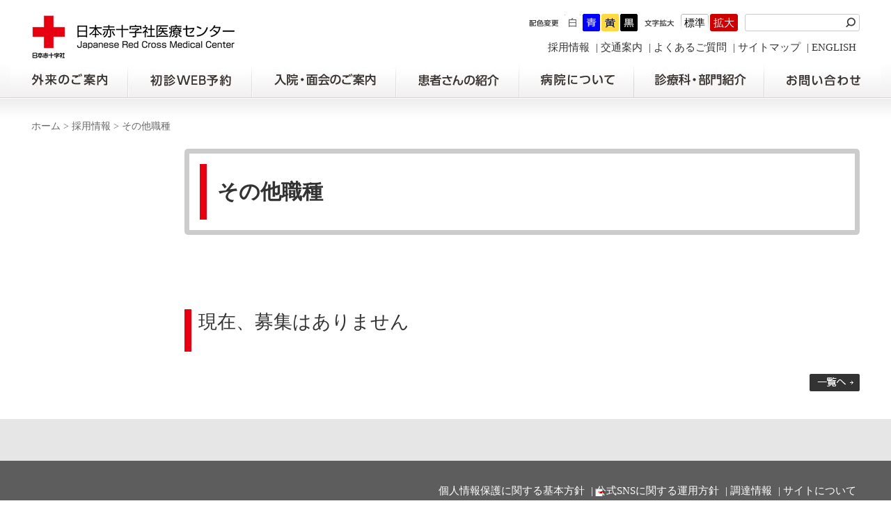

--- FILE ---
content_type: text/html; charset=utf-8
request_url: https://www.med.jrc.or.jp/recruit/tabid/359/Default.aspx?itemid=1045&dispmid=3013
body_size: 179893
content:
<!DOCTYPE html PUBLIC "-//W3C//DTD XHTML 1.0 Transitional//EN" "http://www.w3.org/TR/xhtml1/DTD/xhtml1-transitional.dtd">
<html xmlns="http://www.w3.org/1999/xhtml" xml:lang="ja" lang="ja">
<head id="Head"><meta http-equiv="Content-Type" content="text/html; charset=UTF-8" /><meta id="MetaDescription" name="DESCRIPTION" content="日本赤十字社医療センターは、赤十字精神「人道・博愛」に基づいて、皆さんが生き生きした日常生活が送れるように、病気の予防から早期発見、不幸にして病気になったらその治療、さらには社会復帰まで、健康について一貫した医療活動を行なうところです。" /><meta id="MetaKeywords" name="KEYWORDS" content="日本赤十字,総合病院,腎臓内科,循環器内科,夜間透析,外来,人間ドック,出産,周産期" /><style id="StylePlaceholder" type="text/css"></style><link id="_Portals__default_" rel="stylesheet" type="text/css" href="/Portals/_default/default.css" /><link id="_Portals_0_Skins_JRC_" rel="stylesheet" type="text/css" href="/Portals/0/Skins/JRC/skin.css" /><link id="_Portals_0_Containers_JRC_" rel="stylesheet" type="text/css" href="/Portals/0/Containers/JRC/container.css" /><link id="_Portals_0_" rel="stylesheet" type="text/css" href="/Portals/0/portal.css" />
<script type="text/javascript" src="/js/tools/smoothscroll.js"></script>
<!--[if IE 6]>
<script type="text/javascript" src="/js/tools/minmax.js"></script>
<script type="text/javascript" src="/js/tools/DD_belatedPNG.js"></script>
<script>
  DD_belatedPNG.fix('img, a, .clear, div, p');
</script>
<![endif]-->
<link rel="SHORTCUT ICON" href="/Portals/0/favicon.ico" /><title>
	その他職種 | 採用情報 | 日本赤十字社医療センター（渋谷区）
</title><!-- Google Analytics -->
<script>
(function(i,s,o,g,r,a,m){
 i['GoogleAnalyticsObject']=r;
 i[r]=i[r]||function(){(i[r].q=i[r].q||[]).push(arguments)},i[r].l=1*new Date();
 a=s.createElement(o),	m=s.getElementsByTagName(o)[0];
 a.async=1;
 a.src=g;
 m.parentNode.insertBefore(a,m)
})(window,document,'script','//www.google-analytics.com/analytics.js','ga');
ga('create', 'UA-3501940-1');
ga('send', 'pageview');
</script>
<!-- End Google Analytics -->
</head>
<body id="Body">
    <noscript></noscript>
    <form name="Form" method="post" action="/Default.aspx?TabId=359&itemid=1045&dispmid=3013" onsubmit="javascript:return WebForm_OnSubmit();" id="Form" enctype="multipart/form-data" style="height: 100%;">
<div>
<input type="hidden" name="__EVENTTARGET" id="__EVENTTARGET" value="" />
<input type="hidden" name="__EVENTARGUMENT" id="__EVENTARGUMENT" value="" />
<input type="hidden" name="__VIEWSTATE" id="__VIEWSTATE" value="/[base64]/[base64]/[base64]/[base64]/[base64]/[base64]/[base64]/kjwvYT48L2xpPg0KPGxpIGNsYXNzPSJUYWI4NTMiPjxhIGlkPSJUYWI4NTMiICBocmVmPSJodHRwczovL3d3dy5tZWQuanJjLm9yLmpwL2hvc3BpdGFsL2NsaW5pYy90YWJpZC84NTMvRGVmYXVsdC5hc3B4IiA+MjAyN+W5tOW6puaOoeeUqOOAkOWIneacn+eglOS/[base64]/[base64]/[base64]/[base64]/[base64]/[base64]/[base64]/[base64]/lmajnp5E8L2E+PHVsPg0KPGxpIGNsYXNzPSJUYWIxNzkiPjxhIGlkPSJUYWIxNzkiICBocmVmPSJodHRwczovL3d3dy5tZWQuanJjLm9yLmpwL2hvc3BpdGFsL2NsaW5pYy90YWJpZC8xNzkvRGVmYXVsdC5hc3B4IiA+5rOM5bC/5Zmo56eR44Gu54m56ImyPC9hPjwvbGk+DQo8bGkgY2xhc3M9IlRhYjE4MCI+PGEgaWQ9IlRhYjE4MCIgIGhyZWY9Imh0dHBzOi8vd3d3Lm1lZC5qcmMub3IuanAvaG9zcGl0YWwvY2xpbmljL3RhYmlkLzE4MC9EZWZhdWx0LmFzcHgiID7ms4zlsL/[base64]/[base64]/[base64]/[base64]/[base64]/[base64]/[base64]/[base64]/[base64]/[base64]/[base64]/[base64]/[base64]/mj7Tjgrvjg7Pjgr/[base64]/[base64]/[base64]/lhZDjgrvjg7Pjgr/[base64]/[base64]/lhZDjgrvjg7Pjgr/[base64]/jg4vjg4bjgqPjgq/[base64]/44O8PC9hPjwvbGk+DQo8bGkgY2xhc3M9IlRhYjcwMyI+PGEgaWQ9IlRhYjcwMyIgIGhyZWY9Imh0dHBzOi8vd3d3Lm1lZC5qcmMub3IuanAvaG9zcGl0YWwvY2xpbmljL3RhYmlkLzcwMy9EZWZhdWx0LmFzcHgiID7oh6rliIbjgonjgZfjgY/muoDotrPjgZnjgovlh7rnlKPjga7jgZ/[base64]/lhZDnp5Hjga7jgZTntLnku4s8L2E+PC9saT4NCjxsaSBjbGFzcz0iVGFiNDE2Ij48YSBpZD0iVGFiNDE2IiAgaHJlZj0iaHR0cHM6Ly93d3cubWVkLmpyYy5vci5qcC9ob3NwaXRhbC9jbGluaWMvdGFiaWQvMjA5L0RlZmF1bHQuYXNweCIgPuWwj+WFkOS/[base64]/[base64]/[base64]/[base64]/[base64]/44O8PC9hPjwvbGk+DQo8bGkgY2xhc3M9IlRhYjY0MSI+PGEgaWQ9IlRhYjY0MSIgIGhyZWY9Imh0dHBzOi8vd3d3Lm1lZC5qcmMub3IuanAvaG9zcGl0YWwvY2xpbmljL3RhYmlkLzY0MS9EZWZhdWx0LmFzcHgiID7pqqjpq4TohavjgqLjg5/jg63jgqTjg4njg7zjgrfjgrnjgrvjg7Pjgr/[base64]/44O8PC9hPjwvbGk+DQo8bGkgY2xhc3M9IlRhYjg4MyI+PGEgaWQ9IlRhYjg4MyIgIGhyZWY9Imh0dHBzOi8vd3d3Lm1lZC5qcmMub3IuanAvaG9zcGl0YWwvY2xpbmljL3RhYmlkLzg4My9EZWZhdWx0LmFzcHgiID7plpPos6rmgKfogrrngo7jgrvjg7Pjgr/[base64]/[base64]/[base64]/[base64]/44O844Gu44K744Kr44Oz44OJ44Kq44OU44OL44Kq44Oz5aSW5p2l77yI5LuW6Zmi4oeS5b2T44K744Oz44K/[base64]/mj7Tjgrvjg7Pjgr/[base64]/jgIHjgYzjgpPjga7mpoLopoHjgIHnl4fnirbjgIHnmbrnlJ/[base64]/jgIHjgYzjgpPjga7mpoLopoHjgIHnl4fnirbjgIHnmbrnlJ/[base64]/jgIHjgYzjgpPjga7mpoLopoHjgIHnl4fnirbjgIHnmbrnlJ/[base64]/nOOBmOOBn+WvvuW/[base64]/mj7Tjgrvjg7Pjgr/jg7w8L2E+PC9saT4NCjxsaSBjbGFzcz0iVGFiNzgzIj48YSBpZD0iVGFiNzgzIiAgaHJlZj0iaHR0cHM6Ly93d3cubWVkLmpyYy5vci5qcC92aXNpdC9jYW5jZXIvQVlBL3RhYmlkLzc4My9EZWZhdWx0LmFzcHgiID5BWUHkuJbku6Pjga7jgb/[base64]/[base64]/[base64]/[base64]/[base64]/[base64]/[base64]/[base64]/[base64]/[base64]/[base64]/[base64]/mj7TlrqQ8L2E+PC9saT4NCjwvdWw+DQo8L2xpPg0KPC91bD4NCjwvbGk+DQo8bGkgY2xhc3M9IlRhYjM3NCI+PGEgaWQ9IlRhYjM3NCIgIGhyZWY9Imh0dHBzOi8vd3d3Lm1lZC5qcmMub3IuanAvZmFxL3RhYmlkLzM3NS9EZWZhdWx0LmFzcHgiID7jgojjgY/jgYLjgovjgZTos6rllY/jg7vjgZTmhI/[base64]/[base64]/[base64]/[base64]/jg7zjgaflrp/[base64]/g+eti+eXhzwvYT48L2xpPg0KPGxpIGNsYXNzPSJUYWI4MDYiPjxhIGlkPSJUYWI4MDYiICBocmVmPSJodHRwczovL3d3dy5tZWQuanJjLm9yLmpwL3RhYmlkLzgwNi9EZWZhdWx0LmFzcHgiID7lv4PjgqLjg5/[base64]/pm4bjga/[base64]/TzE7Fkq09NJ6BQ==" />
</div>

<script type="text/javascript">
//<![CDATA[
var theForm = document.forms['Form'];
if (!theForm) {
    theForm = document.Form;
}
function __doPostBack(eventTarget, eventArgument) {
    if (!theForm.onsubmit || (theForm.onsubmit() != false)) {
        theForm.__EVENTTARGET.value = eventTarget;
        theForm.__EVENTARGUMENT.value = eventArgument;
        theForm.submit();
    }
}
//]]>
</script>


<script src="/WebResource.axd?d=HACbP2ms3mURq8yQahZ94NftDxGkrTrEso8YhCnpCghR5jOkYRpEVMaG-D1thcxQFKdga4NLhpsbdCG30&amp;t=638314226908353130" type="text/javascript"></script>


<script src="/js/dnncore.js" type="text/javascript"></script>
<script src="/js/MicrosoftAjax.ja.js" type="text/javascript"></script>
<script src="/ScriptResource.axd?d=c9xf5qidu0VyX331ceqXXZZ78urvSuRoTTtYVH4pe7tsHxu3VUIxe02cgNXxXX0_3KRyyqOnTjXP0uG44JGf4VAkk9AGQcjVb3Z9CZ8W4kdHEhspcuoNIzatJXev4WPVXVtOl9mIgjAdRH-3i0o5JcAhu2K5ZqYTz77p9Q2&amp;t=559a934d" type="text/javascript"></script>
<script type="text/javascript">
//<![CDATA[
function WebForm_OnSubmit() {
IE10ImgFloatFix();
return true;
}
//]]>
</script>

<div>

	<input type="hidden" name="__VIEWSTATEGENERATOR" id="__VIEWSTATEGENERATOR" value="CA0B0334" />
</div>
        
        
<link rel="stylesheet" type="text/css" href="/Portals/0/Skins/JRC/css/colorwhite.css" id="colorswitch1" />
<script type="text/javascript" src="/Portals/0/js/jquery-1.9.1.min.js"></script>
<script>jQuery.noConflict();</script>
<script type="text/javascript" src="/Portals/0/js/fontsize/jquery_cookie.js"></script>
<script type="text/javascript" src="/Portals/0/js/fontsize/fontsize.js"></script>
<script type="text/javascript" src="/Portals/0/js/colorchange/colorChange.js"></script>
<script type="text/javascript" src="/Portals/0/js/pagetop/pagetop.js"></script>
<script type="text/javascript" src="/Portals/0/js/common.js"></script>
<div id="skin2Columns" class="skinBody">
  <div id="blockskip"><a href="#mainBody">本文へ</a>
</div>
  <div id="dnn_ScriptTopPane" class="ScriptTopPane"><a name="_2861" id="_2861"></a><div id="dnn_ctr2861_ContentPane"><!-- Start_Module_2861 --><div id="dnn_ctr2861_ModuleContent">
	<!-- End_Module_2861 -->
</div></div>
</div>
  <div id="headBody">
    <h1 class="logo"><a id="dnn_dnnLOGO_hypLogo" title="日本赤十字社医療センター" href="https://www.med.jrc.or.jp/"><img id="dnn_dnnLOGO_imgLogo" src="/Portals/0/logo.png" alt="日本赤十字社医療センター" style="border-width:0px;" /></a></h1>
    <div class="headWrap">
    <ul id="colorChange">
          <li class="colorW"><a onclick="colorswitch1('/Portals/0/Skins/JRC/css/colorwhite.css')">白</a></li>
          <li class="colorB"><a onclick="colorswitch1('/Portals/0/Skins/JRC/css/colorblue.css')">青</a></li>
          <li class="colorY"><a onclick="colorswitch1('/Portals/0/Skins/JRC/css/coloryellow.css')">黄</a></li>
          <li class="colorBK"><a onclick="colorswitch1('/Portals/0/Skins/JRC/css/colorblack.css')">黒</a></li>
        </ul>
      <ul id="fontSizer">
        <li class="fontsize1 defaultFont">標準</li>
        <li class="fontsize2">拡大</li>
      </ul>
      <div class="searchWrap">

<input name="dnn$dnnSEARCH$txtSearch" type="text" maxlength="255" size="20" id="dnn_dnnSEARCH_txtSearch" class="NormalTextBox txtSearch" onkeydown="return __dnn_KeyDown('13', 'javascript:__doPostBack(%27dnn$dnnSEARCH$cmdSearch%27,%27%27)', event);" Title="入力欄" />
<a id="dnn_dnnSEARCH_cmdSearch" class="searchBtn" href="javascript:__doPostBack('dnn$dnnSEARCH$cmdSearch','')">検索</a></div>
      <div id="dnn_HeadPane" class="HeadPane"> <a name="_390" id="_390"></a>
<div class="zero">
  <div class="contents">
    <div class="actionBtn"></div>
    <div id="dnn_ctr390_ContentPane"><!-- Start_Module_390 --><div id="dnn_ctr390_ModuleContent">
	<div id="dnn_ctr390_ViewContent_lblContent" class="Normal DNNAlign">
		<div class="spArea headMenu">
<div class="menu">
<img alt="" src="/Portals/0/images/smt/common/ico_burger.png" />
</div>
<div class="access">
<a href="/tabid/101/Default.aspx"><img src="/Portals/0/images/smt/common/ico_map.png" alt="交通のご案内" /></a>
</div>
</div>
<ul class="hLink">
    <li><a href="/recruit/tabid/352/Default.aspx">採用情報</a></li>
    <li><a href="/tabid/101/Default.aspx">交通案内</a></li>
    <li><a href="/faq/tabid/375/Default.aspx">よくあるご質問</a></li>
    <li><a href="/sitemap/tabid/391/Default.aspx">サイトマップ</a></li>
    <li><a href="/en/tabid/393/Default.aspx">ENGLISH</a></li>
</ul>

	</div>


<!-- End_Module_390 -->
</div></div>
  </div>
</div>

</div>
    </div>
  </div>
  <div id="gNav"><div class="SEOMenuV2"><div class="tokenMenu">
<ul>
<li class="Tab100"><a id="Tab100"  href="/" >ホーム</a></li>
<li class="Tab101"><a id="Tab101"  href="https://www.med.jrc.or.jp/tabid/101/Default.aspx" >交通案内</a></li>
<li class="Tab102"><a id="Tab102"  href="https://www.med.jrc.or.jp/hospital/tabid/103/Default.aspx" >病院について</a><ul>
<li class="Tab103"><a id="Tab103"  href="https://www.med.jrc.or.jp/hospital/tabid/103/Default.aspx" >院長挨拶</a></li>
<li class="Tab104"><a id="Tab104"  href="https://www.med.jrc.or.jp/hospital/tabid/104/Default.aspx" >理念・基本方針</a></li>
<li class="Tab840"><a id="Tab840"  href="https://www.med.jrc.or.jp/hospital/tabid/840/Default.aspx" >受診者の権利と責務・倫理指針・医療行為に関する説明と同意の指針</a></li>
<li class="Tab924"><a id="Tab924"  href="https://www.med.jrc.or.jp/hospital/tabid/924/Default.aspx" >意思決定支援指針</a></li>
<li class="Tab105"><a id="Tab105"  href="https://www.med.jrc.or.jp/hospital/tabid/105/Default.aspx" >沿革・歴史</a></li>
<li class="Tab106"><a id="Tab106"  href="https://www.med.jrc.or.jp/hospital/tabid/106/Default.aspx" >病院概要</a></li>
<li class="Tab107"><a id="Tab107"  href="https://www.med.jrc.or.jp/hospital/tabid/107/Default.aspx" >臨床指標</a></li>
<li class="Tab729"><a id="Tab729"  href="https://www.med.jrc.or.jp/hospital/tabid/729/Default.aspx" >ご寄付をお考えの方へ</a></li>
<li class="Tab421"><a id="Tab421"  href="https://www.med.jrc.or.jp/hospital/tabid/421/Default.aspx" >見学・実習・取材等の受け入れ</a></li>
<li class="Tab110"><a id="Tab110"  href="https://www.med.jrc.or.jp/hospital/tabid/110/Default.aspx" >院内ボランティア</a><ul>
<li class="Tab897"><a id="Tab897"  href="https://www.med.jrc.or.jp/hospital/tabid/897/Default.aspx" >オリエンテーション申込フォーム</a></li>
</ul>
</li>
<li class="Tab112"><a id="Tab112"  href="https://www.med.jrc.or.jp/hospital/clinic/tabid/112/Default.aspx" >診療科・部門紹介</a><ul>
<li class="Tab293"><a id="Tab293"  href="https://www.med.jrc.or.jp/hospital/clinic/tabid/293/Default.aspx" >人間ドック・健康診断・予防接種</a><ul>
<li class="Tab860"><a id="Tab860"  href="https://www.med.jrc.or.jp/hospital/clinic/tabid/860/Default.aspx" >総合精査ドック WEB仮予約（一泊）</a></li>
<li class="Tab862"><a id="Tab862"  href="https://www.med.jrc.or.jp/hospital/clinic/tabid/862/Default.aspx" >消化器精査ドック WEB仮予約（一泊）</a></li>
<li class="Tab294"><a id="Tab294"  href="https://www.med.jrc.or.jp/hospital/clinic/tabid/294/Default.aspx" >一泊ドック WEB仮予約</a></li>
<li class="Tab864"><a id="Tab864"  href="https://www.med.jrc.or.jp/hospital/clinic/tabid/864/Default.aspx" >プレミアム一日ドック WEB仮予約（日帰り）</a></li>
<li class="Tab296"><a id="Tab296"  href="https://www.med.jrc.or.jp/hospital/clinic/tabid/296/Default.aspx" >一日ドック WEB仮予約</a></li>
<li class="Tab855"><a id="Tab855"  href="https://www.med.jrc.or.jp/hospital/clinic/tabid/855/Default.aspx" >インフルエンザ予防接種 WEB予約</a></li>
<li class="Tab304"><a id="Tab304"  href="https://www.med.jrc.or.jp/hospital/clinic/tabid/304/Default.aspx" >よくあるご質問</a></li>
</ul>
</li>
<li class="Tab285"><a id="Tab285"  href="https://www.med.jrc.or.jp/hospital/clinic/tabid/285/Default.aspx" >感染管理室</a></li>
<li class="Tab286"><a id="Tab286"  href="https://www.med.jrc.or.jp/hospital/clinic/tabid/286/Default.aspx" >医療安全推進室</a></li>
<li class="Tab741"><a id="Tab741"  href="https://www.med.jrc.or.jp/hospital/clinic/tabid/741/Default.aspx" >教育研修推進室</a><ul>
<li class="Tab788"><a id="Tab788"  href="https://www.med.jrc.or.jp/hospital/clinic/tabid/788/Default.aspx" >初期研修医の採用について</a></li>
<li class="Tab789"><a id="Tab789"  href="https://www.med.jrc.or.jp/hospital/clinic/tabid/789/Default.aspx" >後期研修医の採用について</a></li>
<li class="Tab845"><a id="Tab845"  href="https://www.med.jrc.or.jp/hospital/clinic/tabid/845/Default.aspx" >医学生向け病院実習</a></li>
<li class="Tab853"><a id="Tab853"  href="https://www.med.jrc.or.jp/hospital/clinic/tabid/853/Default.aspx" >2027年度採用【初期研修】向け病院見学</a></li>
<li class="Tab914"><a id="Tab914"  href="https://www.med.jrc.or.jp/hospital/clinic/tabid/914/Default.aspx" >2026年度採用【後期研修】向け病院見学</a></li>
<li class="Tab949"><a id="Tab949"  href="https://www.med.jrc.or.jp/hospital/clinic/tabid/949/Default.aspx" >2027年度採用【後期研修】向け病院見学</a></li>
</ul>
</li>
<li class="Tab281"><a id="Tab281"  href="https://www.med.jrc.or.jp/hospital/clinic/tabid/281/Default.aspx" >薬剤部</a><ul>
<li class="Tab760"><a id="Tab760"  href="https://www.med.jrc.or.jp/hospital/clinic/tabid/760/Default.aspx" >保険薬局の皆さまへ</a></li>
<li class="Tab761"><a id="Tab761"  href="https://www.med.jrc.or.jp/hospital/clinic/tabid/761/Default.aspx" >患者さんへ</a></li>
<li class="Tab745"><a id="Tab745"  href="https://www.med.jrc.or.jp/hospital/clinic/tabid/745/Default.aspx" >当センターのがん化学療法レジメンについて</a><ul>
<li class="Tab746"><a id="Tab746"  href="https://www.med.jrc.or.jp/hospital/clinic/tabid/746/Default.aspx" >レジメン一覧</a></li>
</ul>
</li>
</ul>
</li>
<li class="Tab113"><a id="Tab113"  href="https://www.med.jrc.or.jp/hospital/clinic/tabid/114/Default.aspx" >診療科・外来担当表</a><ul>
<li class="Tab115"><a id="Tab115"  href="https://www.med.jrc.or.jp/hospital/clinic/tabid/115/Default.aspx" >糖尿病内分泌科</a><ul>
<li class="Tab116"><a id="Tab116"  href="https://www.med.jrc.or.jp/hospital/clinic/tabid/116/Default.aspx" >糖尿病内分泌科の特色</a></li>
<li class="Tab117"><a id="Tab117"  href="https://www.med.jrc.or.jp/hospital/clinic/tabid/117/Default.aspx" >糖尿病内分泌科　医師紹介</a></li>
</ul>
</li>
<li class="Tab118"><a id="Tab118"  href="https://www.med.jrc.or.jp/hospital/clinic/tabid/118/Default.aspx" >血液内科</a><ul>
<li class="Tab119"><a id="Tab119"  href="https://www.med.jrc.or.jp/hospital/clinic/tabid/119/Default.aspx" >血液内科の特色</a></li>
<li class="Tab120"><a id="Tab120"  href="https://www.med.jrc.or.jp/hospital/clinic/tabid/120/Default.aspx" >血液内科　医師紹介</a></li>
</ul>
</li>
<li class="Tab121"><a id="Tab121"  href="https://www.med.jrc.or.jp/hospital/clinic/tabid/121/Default.aspx" >感染症科</a><ul>
<li class="Tab122"><a id="Tab122"  href="https://www.med.jrc.or.jp/hospital/clinic/tabid/122/Default.aspx" >感染症科の特色</a></li>
<li class="Tab123"><a id="Tab123"  href="https://www.med.jrc.or.jp/hospital/clinic/tabid/123/Default.aspx" >感染症科　医師紹介</a></li>
</ul>
</li>
<li class="Tab124"><a id="Tab124"  href="https://www.med.jrc.or.jp/hospital/clinic/tabid/124/Default.aspx" >膠原病・アレルギー内科</a><ul>
<li class="Tab125"><a id="Tab125"  href="https://www.med.jrc.or.jp/hospital/clinic/tabid/125/Default.aspx" >膠原病・アレルギー内科の特色</a></li>
<li class="Tab126"><a id="Tab126"  href="https://www.med.jrc.or.jp/hospital/clinic/tabid/126/Default.aspx" >膠原病・アレルギー内科　医師紹介</a></li>
</ul>
</li>
<li class="Tab127"><a id="Tab127"  href="https://www.med.jrc.or.jp/hospital/clinic/tabid/127/Default.aspx" >腎臓内科</a><ul>
<li class="Tab128"><a id="Tab128"  href="https://www.med.jrc.or.jp/hospital/clinic/tabid/128/Default.aspx" >腎臓内科の特色</a></li>
<li class="Tab129"><a id="Tab129"  href="https://www.med.jrc.or.jp/hospital/clinic/tabid/129/Default.aspx" >腎臓内科　医師紹介</a></li>
</ul>
</li>
<li class="Tab130"><a id="Tab130"  href="https://www.med.jrc.or.jp/hospital/clinic/tabid/130/Default.aspx" >緩和ケア科</a><ul>
<li class="Tab131"><a id="Tab131"  href="https://www.med.jrc.or.jp/hospital/clinic/tabid/131/Default.aspx" >緩和ケア科の特色</a></li>
<li class="Tab132"><a id="Tab132"  href="https://www.med.jrc.or.jp/hospital/clinic/tabid/132/Default.aspx" >緩和ケア科　医師紹介</a></li>
</ul>
</li>
<li class="Tab133"><a id="Tab133"  href="https://www.med.jrc.or.jp/hospital/clinic/tabid/133/Default.aspx" >神経内科</a><ul>
<li class="Tab134"><a id="Tab134"  href="https://www.med.jrc.or.jp/hospital/clinic/tabid/134/Default.aspx" >神経内科の特色</a></li>
<li class="Tab135"><a id="Tab135"  href="https://www.med.jrc.or.jp/hospital/clinic/tabid/135/Default.aspx" >神経内科　医師紹介</a></li>
</ul>
</li>
<li class="Tab136"><a id="Tab136"  href="https://www.med.jrc.or.jp/hospital/clinic/tabid/136/Default.aspx" >メンタルヘルス科</a><ul>
<li class="Tab137"><a id="Tab137"  href="https://www.med.jrc.or.jp/hospital/clinic/tabid/137/Default.aspx" >メンタルヘルス科の特色</a></li>
<li class="Tab138"><a id="Tab138"  href="https://www.med.jrc.or.jp/hospital/clinic/tabid/138/Default.aspx" >メンタルヘルス科　医師紹介</a></li>
</ul>
</li>
<li class="Tab139"><a id="Tab139"  href="https://www.med.jrc.or.jp/hospital/clinic/tabid/139/Default.aspx" >呼吸器内科</a><ul>
<li class="Tab140"><a id="Tab140"  href="https://www.med.jrc.or.jp/hospital/clinic/tabid/140/Default.aspx" >呼吸器内科の特色</a></li>
<li class="Tab141"><a id="Tab141"  href="https://www.med.jrc.or.jp/hospital/clinic/tabid/141/Default.aspx" >呼吸器内科　医師紹介</a></li>
</ul>
</li>
<li class="Tab142"><a id="Tab142"  href="https://www.med.jrc.or.jp/hospital/clinic/tabid/142/Default.aspx" >消化器内科</a><ul>
<li class="Tab143"><a id="Tab143"  href="https://www.med.jrc.or.jp/hospital/clinic/tabid/143/Default.aspx" >消化器内科の特色</a></li>
<li class="Tab144"><a id="Tab144"  href="https://www.med.jrc.or.jp/hospital/clinic/tabid/144/Default.aspx" >消化器内科　医師紹介</a></li>
</ul>
</li>
<li class="Tab145"><a id="Tab145"  href="https://www.med.jrc.or.jp/hospital/clinic/tabid/145/Default.aspx" >循環器内科</a><ul>
<li class="Tab146"><a id="Tab146"  href="https://www.med.jrc.or.jp/hospital/clinic/tabid/146/Default.aspx" >循環器内科の特色</a></li>
<li class="Tab147"><a id="Tab147"  href="https://www.med.jrc.or.jp/hospital/clinic/tabid/147/Default.aspx" >循環器内科　医師紹介</a></li>
</ul>
</li>
<li class="Tab148"><a id="Tab148"  href="https://www.med.jrc.or.jp/hospital/clinic/tabid/148/Default.aspx" >呼吸器外科</a><ul>
<li class="Tab149"><a id="Tab149"  href="https://www.med.jrc.or.jp/hospital/clinic/tabid/149/Default.aspx" >呼吸器外科の特色</a></li>
<li class="Tab150"><a id="Tab150"  href="https://www.med.jrc.or.jp/hospital/clinic/tabid/150/Default.aspx" >呼吸器外科　医師紹介</a></li>
</ul>
</li>
<li class="Tab151"><a id="Tab151"  href="https://www.med.jrc.or.jp/hospital/clinic/tabid/151/Default.aspx" >乳腺・甲状腺外科（乳腺）</a><ul>
<li class="Tab152"><a id="Tab152"  href="https://www.med.jrc.or.jp/hospital/clinic/tabid/152/Default.aspx" >乳腺・甲状腺外科（乳腺）の特色</a></li>
<li class="Tab153"><a id="Tab153"  href="https://www.med.jrc.or.jp/hospital/clinic/tabid/153/Default.aspx" >乳腺・甲状腺外科（乳腺）　医師紹介</a></li>
</ul>
</li>
<li class="Tab943"><a id="Tab943"  href="https://www.med.jrc.or.jp/hospital/clinic/tabid/943/Default.aspx" >乳腺・甲状腺外科（甲状腺）</a><ul>
<li class="Tab946"><a id="Tab946"  href="https://www.med.jrc.or.jp/hospital/clinic/tabid/946/Default.aspx" >乳腺・甲状腺外科（甲状腺）　医師紹介</a></li>
</ul>
</li>
<li class="Tab154"><a id="Tab154"  href="https://www.med.jrc.or.jp/hospital/clinic/tabid/154/Default.aspx" >胃・食道外科</a><ul>
<li class="Tab155"><a id="Tab155"  href="https://www.med.jrc.or.jp/hospital/clinic/tabid/155/Default.aspx" >胃・食道外科の特色</a></li>
<li class="Tab156"><a id="Tab156"  href="https://www.med.jrc.or.jp/hospital/clinic/tabid/156/Default.aspx" >胃・食道外科　医師紹介</a></li>
</ul>
</li>
<li class="Tab157"><a id="Tab157"  href="https://www.med.jrc.or.jp/hospital/clinic/tabid/157/Default.aspx" >肝胆膵・移植外科</a><ul>
<li class="Tab158"><a id="Tab158"  href="https://www.med.jrc.or.jp/hospital/clinic/tabid/158/Default.aspx" >肝胆膵・移植外科の特色</a></li>
<li class="Tab159"><a id="Tab159"  href="https://www.med.jrc.or.jp/hospital/clinic/tabid/159/Default.aspx" >肝胆膵・移植外科　医師紹介</a></li>
</ul>
</li>
<li class="Tab160"><a id="Tab160"  href="https://www.med.jrc.or.jp/hospital/clinic/tabid/160/Default.aspx" >大腸肛門外科</a><ul>
<li class="Tab161"><a id="Tab161"  href="https://www.med.jrc.or.jp/hospital/clinic/tabid/161/Default.aspx" >大腸肛門外科の特色</a></li>
<li class="Tab162"><a id="Tab162"  href="https://www.med.jrc.or.jp/hospital/clinic/tabid/162/Default.aspx" >大腸肛門外科　医師紹介</a></li>
</ul>
</li>
<li class="Tab163"><a id="Tab163"  href="https://www.med.jrc.or.jp/hospital/clinic/tabid/163/Default.aspx" >骨・関節整形外科</a><ul>
<li class="Tab164"><a id="Tab164"  href="https://www.med.jrc.or.jp/hospital/clinic/tabid/164/Default.aspx" >骨・関節整形外科の特色</a></li>
<li class="Tab165"><a id="Tab165"  href="https://www.med.jrc.or.jp/hospital/clinic/tabid/165/Default.aspx" >骨・関節整形外科　医師紹介</a></li>
</ul>
</li>
<li class="Tab166"><a id="Tab166"  href="https://www.med.jrc.or.jp/hospital/clinic/tabid/166/Default.aspx" >脊椎整形外科</a><ul>
<li class="Tab167"><a id="Tab167"  href="https://www.med.jrc.or.jp/hospital/clinic/tabid/167/Default.aspx" >脊椎整形外科の特色</a></li>
<li class="Tab168"><a id="Tab168"  href="https://www.med.jrc.or.jp/hospital/clinic/tabid/168/Default.aspx" >脊椎整形外科　医師紹介</a></li>
</ul>
</li>
<li class="Tab169"><a id="Tab169"  href="https://www.med.jrc.or.jp/hospital/clinic/tabid/169/Default.aspx" >心臓血管外科</a><ul>
<li class="Tab170"><a id="Tab170"  href="https://www.med.jrc.or.jp/hospital/clinic/tabid/170/Default.aspx" >心臓血管外科の特色</a></li>
<li class="Tab171"><a id="Tab171"  href="https://www.med.jrc.or.jp/hospital/clinic/tabid/171/Default.aspx" >心臓血管外科　医師紹介</a></li>
</ul>
</li>
<li class="Tab172"><a id="Tab172"  href="https://www.med.jrc.or.jp/hospital/clinic/tabid/172/Default.aspx" >脳神経外科</a><ul>
<li class="Tab173"><a id="Tab173"  href="https://www.med.jrc.or.jp/hospital/clinic/tabid/173/Default.aspx" >脳神経外科の特色</a></li>
<li class="Tab174"><a id="Tab174"  href="https://www.med.jrc.or.jp/hospital/clinic/tabid/174/Default.aspx" >脳神経外科　医師紹介</a></li>
</ul>
</li>
<li class="Tab175"><a id="Tab175"  href="https://www.med.jrc.or.jp/hospital/clinic/tabid/175/Default.aspx" >皮膚科</a><ul>
<li class="Tab176"><a id="Tab176"  href="https://www.med.jrc.or.jp/hospital/clinic/tabid/176/Default.aspx" >皮膚科の特色</a></li>
<li class="Tab177"><a id="Tab177"  href="https://www.med.jrc.or.jp/hospital/clinic/tabid/177/Default.aspx" >皮膚科　医師紹介</a></li>
</ul>
</li>
<li class="Tab178"><a id="Tab178"  href="https://www.med.jrc.or.jp/hospital/clinic/tabid/178/Default.aspx" >泌尿器科</a><ul>
<li class="Tab179"><a id="Tab179"  href="https://www.med.jrc.or.jp/hospital/clinic/tabid/179/Default.aspx" >泌尿器科の特色</a></li>
<li class="Tab180"><a id="Tab180"  href="https://www.med.jrc.or.jp/hospital/clinic/tabid/180/Default.aspx" >泌尿器科　医師紹介</a></li>
</ul>
</li>
<li class="Tab184"><a id="Tab184"  href="https://www.med.jrc.or.jp/hospital/clinic/tabid/184/Default.aspx" >眼科</a><ul>
<li class="Tab185"><a id="Tab185"  href="https://www.med.jrc.or.jp/hospital/clinic/tabid/185/Default.aspx" >眼科の特色</a></li>
<li class="Tab186"><a id="Tab186"  href="https://www.med.jrc.or.jp/hospital/clinic/tabid/186/Default.aspx" >眼科　医師紹介</a></li>
</ul>
</li>
<li class="Tab187"><a id="Tab187"  href="https://www.med.jrc.or.jp/hospital/clinic/tabid/187/Default.aspx" >耳鼻咽喉科</a><ul>
<li class="Tab188"><a id="Tab188"  href="https://www.med.jrc.or.jp/hospital/clinic/tabid/188/Default.aspx" >耳鼻咽喉科の特色</a></li>
<li class="Tab189"><a id="Tab189"  href="https://www.med.jrc.or.jp/hospital/clinic/tabid/189/Default.aspx" >耳鼻咽喉科　医師紹介</a></li>
</ul>
</li>
<li class="Tab190"><a id="Tab190"  href="https://www.med.jrc.or.jp/hospital/clinic/tabid/190/Default.aspx" >産科</a><ul>
<li class="Tab192"><a id="Tab192"  href="https://www.med.jrc.or.jp/hospital/clinic/tabid/192/Default.aspx" >産婦人科　医師紹介</a></li>
</ul>
</li>
<li class="Tab200"><a id="Tab200"  href="https://www.med.jrc.or.jp/hospital/clinic/tabid/200/Default.aspx" >婦人科</a><ul>
<li class="Tab201"><a id="Tab201"  href="https://www.med.jrc.or.jp/hospital/clinic/tabid/201/Default.aspx" >婦人科の特色</a></li>
</ul>
</li>
<li class="Tab203"><a id="Tab203"  href="https://www.med.jrc.or.jp/hospital/clinic/tabid/203/Default.aspx" >新生児科</a><ul>
<li class="Tab204"><a id="Tab204"  href="https://www.med.jrc.or.jp/hospital/clinic/tabid/204/Default.aspx" >新生児科の特色</a></li>
<li class="Tab205"><a id="Tab205"  href="https://www.med.jrc.or.jp/hospital/clinic/tabid/205/Default.aspx" >新生児科　医師紹介</a></li>
</ul>
</li>
<li class="Tab206"><a id="Tab206"  href="https://www.med.jrc.or.jp/hospital/clinic/tabid/206/Default.aspx" >小児科</a><ul>
<li class="Tab207"><a id="Tab207"  href="https://www.med.jrc.or.jp/hospital/clinic/tabid/207/Default.aspx" >小児科の特色</a></li>
<li class="Tab208"><a id="Tab208"  href="https://www.med.jrc.or.jp/hospital/clinic/tabid/208/Default.aspx" >小児科　医師紹介</a></li>
</ul>
</li>
<li class="Tab209"><a id="Tab209"  href="https://www.med.jrc.or.jp/hospital/clinic/tabid/209/Default.aspx" >小児保健</a><ul>
<li class="Tab211"><a id="Tab211"  href="https://www.med.jrc.or.jp/hospital/clinic/tabid/211/Default.aspx" >小児保健　医師紹介</a></li>
</ul>
</li>
<li class="Tab212"><a id="Tab212"  href="https://www.med.jrc.or.jp/hospital/clinic/tabid/212/Default.aspx" >小児外科</a><ul>
<li class="Tab213"><a id="Tab213"  href="https://www.med.jrc.or.jp/hospital/clinic/tabid/213/Default.aspx" >小児外科の特色</a></li>
<li class="Tab214"><a id="Tab214"  href="https://www.med.jrc.or.jp/hospital/clinic/tabid/214/Default.aspx" >小児外科　医師紹介</a></li>
</ul>
</li>
<li class="Tab215"><a id="Tab215"  href="https://www.med.jrc.or.jp/hospital/clinic/tabid/215/Default.aspx" >化学療法科</a><ul>
<li class="Tab216"><a id="Tab216"  href="https://www.med.jrc.or.jp/hospital/clinic/tabid/216/Default.aspx" >化学療法科の特色</a></li>
<li class="Tab217"><a id="Tab217"  href="https://www.med.jrc.or.jp/hospital/clinic/tabid/217/Default.aspx" >化学療法科　医師紹介</a></li>
</ul>
</li>
<li class="Tab218"><a id="Tab218"  href="https://www.med.jrc.or.jp/hospital/clinic/tabid/218/Default.aspx" >麻酔科</a><ul>
<li class="Tab219"><a id="Tab219"  href="https://www.med.jrc.or.jp/hospital/clinic/tabid/219/Default.aspx" >麻酔科の特色</a></li>
<li class="Tab220"><a id="Tab220"  href="https://www.med.jrc.or.jp/hospital/clinic/tabid/220/Default.aspx" >麻酔科　医師紹介</a></li>
</ul>
</li>
<li class="Tab221"><a id="Tab221"  href="https://www.med.jrc.or.jp/hospital/clinic/tabid/221/Default.aspx" >集中治療科</a><ul>
<li class="Tab223"><a id="Tab223"  href="https://www.med.jrc.or.jp/hospital/clinic/tabid/223/Default.aspx" >集中治療科　医師紹介</a></li>
</ul>
</li>
<li class="Tab224"><a id="Tab224"  href="https://www.med.jrc.or.jp/hospital/clinic/tabid/224/Default.aspx" >内視鏡診断治療科</a><ul>
<li class="Tab226"><a id="Tab226"  href="https://www.med.jrc.or.jp/hospital/clinic/tabid/226/Default.aspx" >内視鏡診断治療科　医師紹介</a></li>
</ul>
</li>
<li class="Tab227"><a id="Tab227"  href="https://www.med.jrc.or.jp/hospital/clinic/tabid/227/Default.aspx" >リハビリテーション科</a><ul>
<li class="Tab228"><a id="Tab228"  href="https://www.med.jrc.or.jp/hospital/clinic/tabid/228/Default.aspx" >リハビリテーション技術課</a></li>
<li class="Tab229"><a id="Tab229"  href="https://www.med.jrc.or.jp/hospital/clinic/tabid/229/Default.aspx" >リハビリテーション科　医師紹介</a></li>
</ul>
</li>
<li class="Tab400"><a id="Tab400"  href="https://www.med.jrc.or.jp/hospital/clinic/tabid/400/Default.aspx" >放射線科</a><ul>
<li class="Tab402"><a id="Tab402"  href="https://www.med.jrc.or.jp/hospital/clinic/tabid/402/Default.aspx" >放射線科　医師紹介</a></li>
<li class="Tab516"><a id="Tab516"  href="https://www.med.jrc.or.jp/hospital/clinic/tabid/516/Default.aspx" >放射線診断科</a></li>
<li class="Tab517"><a id="Tab517"  href="https://www.med.jrc.or.jp/hospital/clinic/tabid/517/Default.aspx" >放射線腫瘍科</a><ul>
<li class="Tab738"><a id="Tab738"  href="https://www.med.jrc.or.jp/hospital/clinic/tabid/738/Default.aspx" >ラディザクト（トモセラピー）</a></li>
<li class="Tab739"><a id="Tab739"  href="https://www.med.jrc.or.jp/hospital/clinic/tabid/739/Default.aspx" >サイバーナイフ</a></li>
<li class="Tab928"><a id="Tab928"  href="https://www.med.jrc.or.jp/hospital/clinic/tabid/928/Default.aspx" >放射線腫瘍科　医師紹介</a></li>
<li class="Tab737"><a id="Tab737"  href="https://www.med.jrc.or.jp/hospital/clinic/tabid/737/Default.aspx" >高精度放射線治療</a></li>
</ul>
</li>
<li class="Tab552"><a id="Tab552"  href="https://www.med.jrc.or.jp/hospital/clinic/tabid/251/Default.aspx" >放射線血管内治療科（血管内治療センター） </a></li>
</ul>
</li>
<li class="Tab230"><a id="Tab230"  href="https://www.med.jrc.or.jp/hospital/clinic/tabid/230/Default.aspx" >救急科</a><ul>
<li class="Tab231"><a id="Tab231"  href="https://www.med.jrc.or.jp/hospital/clinic/tabid/231/Default.aspx" >救急科の特色</a></li>
<li class="Tab232"><a id="Tab232"  href="https://www.med.jrc.or.jp/hospital/clinic/tabid/232/Default.aspx" >救急科　医師紹介</a></li>
</ul>
</li>
<li class="Tab181"><a id="Tab181"  href="https://www.med.jrc.or.jp/hospital/clinic/tabid/181/Default.aspx" >歯科口腔外科</a><ul>
<li class="Tab183"><a id="Tab183"  href="https://www.med.jrc.or.jp/hospital/clinic/tabid/183/Default.aspx" >歯科口腔外科　医師紹介</a></li>
</ul>
</li>
<li class="Tab403"><a id="Tab403"  href="https://www.med.jrc.or.jp/hospital/clinic/tabid/403/Default.aspx" >健康管理科</a><ul>
<li class="Tab404"><a id="Tab404"  href="https://www.med.jrc.or.jp/hospital/clinic/tabid/404/Default.aspx" >健康管理科　医師紹介</a></li>
</ul>
</li>
<li class="Tab233"><a id="Tab233"  href="https://www.med.jrc.or.jp/hospital/clinic/tabid/233/Default.aspx" >外来担当表一覧</a><ul>
<li class="Tab520"><a id="Tab520"  href="https://www.med.jrc.or.jp/hospital/clinic/tabid/520/Default.aspx" >総合内科　外来担当表</a></li>
<li class="Tab521"><a id="Tab521"  href="https://www.med.jrc.or.jp/hospital/clinic/tabid/521/Default.aspx" >糖尿病内分泌科　外来担当表</a></li>
<li class="Tab519"><a id="Tab519"  href="https://www.med.jrc.or.jp/hospital/clinic/tabid/519/Default.aspx" >血液内科　外来担当表</a></li>
<li class="Tab522"><a id="Tab522"  href="https://www.med.jrc.or.jp/hospital/clinic/tabid/522/Default.aspx" >感染症科　外来担当表</a></li>
<li class="Tab523"><a id="Tab523"  href="https://www.med.jrc.or.jp/hospital/clinic/tabid/523/Default.aspx" >膠原病・アレルギー内科　外来担当表</a></li>
<li class="Tab524"><a id="Tab524"  href="https://www.med.jrc.or.jp/hospital/clinic/tabid/524/Default.aspx" >腎臓内科　外来担当表</a></li>
<li class="Tab525"><a id="Tab525"  href="https://www.med.jrc.or.jp/hospital/clinic/tabid/525/Default.aspx" >緩和ケア科　外来担当表</a></li>
<li class="Tab526"><a id="Tab526"  href="https://www.med.jrc.or.jp/hospital/clinic/tabid/526/Default.aspx" >神経内科　外来担当表</a></li>
<li class="Tab530"><a id="Tab530"  href="https://www.med.jrc.or.jp/hospital/clinic/tabid/530/Default.aspx" >メンタルヘルス科　外来担当表</a></li>
<li class="Tab234"><a id="Tab234"  href="https://www.med.jrc.or.jp/hospital/clinic/tabid/234/Default.aspx" >呼吸器内科　外来担当表</a></li>
<li class="Tab531"><a id="Tab531"  href="https://www.med.jrc.or.jp/hospital/clinic/tabid/531/Default.aspx" >消化器内科　外来担当表</a></li>
<li class="Tab532"><a id="Tab532"  href="https://www.med.jrc.or.jp/hospital/clinic/tabid/532/Default.aspx" >循環器内科　外来担当表</a></li>
<li class="Tab527"><a id="Tab527"  href="https://www.med.jrc.or.jp/hospital/clinic/tabid/527/Default.aspx" >呼吸器外科　外来担当表</a></li>
<li class="Tab529"><a id="Tab529"  href="https://www.med.jrc.or.jp/hospital/clinic/tabid/529/Default.aspx" >乳腺・甲状腺外科（乳腺）　外来担当表</a></li>
<li class="Tab947"><a id="Tab947"  href="https://www.med.jrc.or.jp/hospital/clinic/tabid/947/Default.aspx" >乳腺・甲状腺外科（甲状腺）　外来担当表</a></li>
<li class="Tab533"><a id="Tab533"  href="https://www.med.jrc.or.jp/hospital/clinic/tabid/533/Default.aspx" >胃・食道外科　外来担当表</a></li>
<li class="Tab534"><a id="Tab534"  href="https://www.med.jrc.or.jp/hospital/clinic/tabid/534/Default.aspx" >肝胆膵・移植外科　外来担当表</a></li>
<li class="Tab535"><a id="Tab535"  href="https://www.med.jrc.or.jp/hospital/clinic/tabid/535/Default.aspx" >大腸肛門外科　外来担当表</a></li>
<li class="Tab536"><a id="Tab536"  href="https://www.med.jrc.or.jp/hospital/clinic/tabid/536/Default.aspx" >骨・関節整形外科　外来担当表</a></li>
<li class="Tab537"><a id="Tab537"  href="https://www.med.jrc.or.jp/hospital/clinic/tabid/537/Default.aspx" >脊椎整形外科　外来担当表</a></li>
<li class="Tab538"><a id="Tab538"  href="https://www.med.jrc.or.jp/hospital/clinic/tabid/538/Default.aspx" >心臓血管外科　外来担当表</a></li>
<li class="Tab539"><a id="Tab539"  href="https://www.med.jrc.or.jp/hospital/clinic/tabid/539/Default.aspx" >脳神経外科　外来担当表</a></li>
<li class="Tab540"><a id="Tab540"  href="https://www.med.jrc.or.jp/hospital/clinic/tabid/540/Default.aspx" >皮膚科　外来担当表</a></li>
<li class="Tab541"><a id="Tab541"  href="https://www.med.jrc.or.jp/hospital/clinic/tabid/541/Default.aspx" >泌尿器科　外来担当表</a></li>
<li class="Tab542"><a id="Tab542"  href="https://www.med.jrc.or.jp/hospital/clinic/tabid/542/Default.aspx" >眼科　外来担当表</a></li>
<li class="Tab543"><a id="Tab543"  href="https://www.med.jrc.or.jp/hospital/clinic/tabid/543/Default.aspx" >耳鼻咽喉科　外来担当表</a></li>
<li class="Tab544"><a id="Tab544"  href="https://www.med.jrc.or.jp/hospital/clinic/tabid/544/Default.aspx" >産科　外来担当表</a></li>
<li class="Tab545"><a id="Tab545"  href="https://www.med.jrc.or.jp/hospital/clinic/tabid/545/Default.aspx" >婦人科　外来担当表</a></li>
<li class="Tab546"><a id="Tab546"  href="https://www.med.jrc.or.jp/hospital/clinic/tabid/546/Default.aspx" >小児科　外来担当表</a></li>
<li class="Tab547"><a id="Tab547"  href="https://www.med.jrc.or.jp/hospital/clinic/tabid/547/Default.aspx" >小児保健　外来担当表</a></li>
<li class="Tab548"><a id="Tab548"  href="https://www.med.jrc.or.jp/hospital/clinic/tabid/548/Default.aspx" >小児外科　外来担当表</a></li>
<li class="Tab549"><a id="Tab549"  href="https://www.med.jrc.or.jp/hospital/clinic/tabid/549/Default.aspx" >化学療法科　外来担当表</a></li>
<li class="Tab550"><a id="Tab550"  href="https://www.med.jrc.or.jp/hospital/clinic/tabid/550/Default.aspx" >放射線診断科／放射線血管内治療科　外来担当表</a></li>
<li class="Tab940"><a id="Tab940"  href="https://www.med.jrc.or.jp/hospital/clinic/tabid/940/Default.aspx" >放射線腫瘍科　外来担当表</a></li>
<li class="Tab551"><a id="Tab551"  href="https://www.med.jrc.or.jp/hospital/clinic/tabid/551/Default.aspx" >麻酔科　外来担当表</a></li>
<li class="Tab791"><a id="Tab791"  href="https://www.med.jrc.or.jp/hospital/clinic/tabid/791/Default.aspx" >歯科口腔外科　外来担当表</a></li>
</ul>
</li>
<li class="Tab114"><a id="Tab114"  href="https://www.med.jrc.or.jp/hospital/clinic/tabid/114/Default.aspx" >総合内科</a><ul>
<li class="Tab931"><a id="Tab931"  href="https://www.med.jrc.or.jp/hospital/clinic/tabid/931/Default.aspx" >総合内科　医師紹介</a></li>
</ul>
</li>
</ul>
</li>
<li class="Tab290"><a id="Tab290"  href="https://www.med.jrc.or.jp/visit/tabid/338/Default.aspx" >医療社会事業部門</a><ul>
<li class="Tab292"><a id="Tab292"  href="https://www.med.jrc.or.jp/visit/tabid/332/Default.aspx" >患者支援センター</a></li>
</ul>
</li>
<li class="Tab287"><a id="Tab287"  href="https://www.med.jrc.or.jp/relation/tabid/381/Default.aspx" >国内救護・国際救援部門</a><ul>
<li class="Tab288"><a id="Tab288"  href="https://www.med.jrc.or.jp/relation/tabid/383/Default.aspx" >国内医療救護部</a></li>
<li class="Tab289"><a id="Tab289"  href="https://www.med.jrc.or.jp/relation/tabid/382/Default.aspx" >国際医療救援部</a></li>
</ul>
</li>
<li class="Tab277"><a id="Tab277"  href="https://www.med.jrc.or.jp/hospital/clinic/tabid/278/Default.aspx" >診療補助部門</a><ul>
<li class="Tab278"><a id="Tab278"  href="https://www.med.jrc.or.jp/hospital/clinic/tabid/278/Default.aspx" >輸血部</a></li>
<li class="Tab279"><a id="Tab279"  href="https://www.med.jrc.or.jp/hospital/clinic/tabid/279/Default.aspx" >病理部</a></li>
<li class="Tab280"><a id="Tab280"  href="https://www.med.jrc.or.jp/hospital/clinic/tabid/280/Default.aspx" >検査部</a></li>
<li class="Tab282"><a id="Tab282"  href="https://www.med.jrc.or.jp/hospital/clinic/tabid/282/Default.aspx" >医療技術部　栄養課</a><ul>
<li class="Tab892"><a id="Tab892"  href="https://www.med.jrc.or.jp/hospital/clinic/tabid/892/Default.aspx" >「NST専門療法士」認定に基づく臨床実地修練研修</a></li>
</ul>
</li>
<li class="Tab283"><a id="Tab283"  href="https://www.med.jrc.or.jp/hospital/clinic/tabid/283/Default.aspx" >医療技術部　臨床工学技術課</a></li>
<li class="Tab926"><a id="Tab926"  href="https://www.med.jrc.or.jp/hospital/clinic/tabid/926/Default.aspx" >医療技術部　放射線課</a></li>
</ul>
</li>
<li class="Tab260"><a id="Tab260"  href="https://www.med.jrc.or.jp/hospital/clinic/tabid/261/Default.aspx" >看護部門</a><ul>
<li class="Tab261"><a id="Tab261"  href="https://www.med.jrc.or.jp/hospital/clinic/tabid/261/Default.aspx" >看護部</a><ul>
<li class="Tab263"><a id="Tab263"  href="https://www.med.jrc.or.jp/hospital/clinic/tabid/263/Default.aspx" >看護部の活動</a><ul>
<li class="Tab264"><a id="Tab264"  href="https://www.med.jrc.or.jp/hospital/clinic/tabid/264/Default.aspx" >わたしたちの看護</a></li>
<li class="Tab265"><a id="Tab265"  href="https://www.med.jrc.or.jp/hospital/clinic/tabid/265/Default.aspx" >看護部の教育</a></li>
<li class="Tab266"><a id="Tab266"  href="https://www.med.jrc.or.jp/hospital/clinic/tabid/266/Default.aspx" >活躍するスペシャリスト</a></li>
</ul>
</li>
<li class="Tab267"><a id="Tab267"  href="https://www.med.jrc.or.jp/hospital/clinic/tabid/267/Default.aspx" >採用情報</a></li>
</ul>
</li>
</ul>
</li>
<li class="Tab235"><a id="Tab235"  href="https://www.med.jrc.or.jp/hospital/clinic/tabid/236/Default.aspx" >センター</a><ul>
<li class="Tab236"><a id="Tab236"  href="https://www.med.jrc.or.jp/hospital/clinic/tabid/236/Default.aspx" >救命救急センター</a><ul>
<li class="Tab237"><a id="Tab237"  href="https://www.med.jrc.or.jp/hospital/clinic/tabid/237/Default.aspx" >救命救急センターのご紹介</a></li>
<li class="Tab238"><a id="Tab238"  href="https://www.med.jrc.or.jp/hospital/clinic/tabid/230/Default.aspx" >救急科のご紹介</a></li>
<li class="Tab560"><a id="Tab560"  href="https://www.med.jrc.or.jp/hospital/clinic/tabid/560/Default.aspx" >救急診療のご案内</a></li>
<li class="Tab239"><a id="Tab239"  href="https://www.med.jrc.or.jp/hospital/clinic/tabid/239/Default.aspx" >救急科の研修・見学について</a></li>
<li class="Tab559"><a id="Tab559"  href="https://www.med.jrc.or.jp/hospital/clinic/tabid/559/Default.aspx" >関連リンク</a></li>
</ul>
</li>
<li class="Tab240"><a id="Tab240"  href="https://www.med.jrc.or.jp/hospital/clinic/tabid/240/Default.aspx" >周産母子・小児センター</a><ul>
<li class="Tab702"><a id="Tab702"  href="https://www.med.jrc.or.jp/hospital/clinic/tabid/702/Default.aspx" >日本赤十字社医療センターの考える出産</a></li>
<li class="Tab406"><a id="Tab406"  href="https://www.med.jrc.or.jp/hospital/clinic/tabid/406/Default.aspx" >周産母子・小児センターの紹介</a></li>
<li class="Tab241"><a id="Tab241"  href="https://www.med.jrc.or.jp/hospital/clinic/tabid/241/Default.aspx" >周産母子・小児センター 医師紹介</a></li>
<li class="Tab408"><a id="Tab408"  href="https://www.med.jrc.or.jp/hospital/clinic/tabid/408/Default.aspx" >当センターで出産をご希望の方へ</a></li>
<li class="Tab873"><a id="Tab873"  href="https://www.med.jrc.or.jp/hospital/clinic/tabid/873/Default.aspx" >出産費用について</a></li>
<li class="Tab411"><a id="Tab411"  href="https://www.med.jrc.or.jp/hospital/clinic/tabid/411/Default.aspx" >各種外来・マタニティクラス</a></li>
<li class="Tab409"><a id="Tab409"  href="https://www.med.jrc.or.jp/hospital/clinic/tabid/409/Default.aspx" >赤ちゃんにやさしい病院</a></li>
<li class="Tab410"><a id="Tab410"  href="https://www.med.jrc.or.jp/hospital/clinic/tabid/410/Default.aspx" >スーパー総合周産期センター</a></li>
<li class="Tab703"><a id="Tab703"  href="https://www.med.jrc.or.jp/hospital/clinic/tabid/703/Default.aspx" >自分らしく満足する出産のために</a></li>
<li class="Tab412"><a id="Tab412"  href="https://www.med.jrc.or.jp/hospital/clinic/tabid/412/Default.aspx" >オープン・セミオープンシステム</a></li>
<li class="Tab413"><a id="Tab413"  href="https://www.med.jrc.or.jp/hospital/clinic/tabid/413/Default.aspx" >お産入院・産後の入院生活</a></li>
<li class="Tab704"><a id="Tab704"  href="https://www.med.jrc.or.jp/hospital/clinic/tabid/704/Default.aspx" >産後のサポート体制</a></li>
<li class="Tab414"><a id="Tab414"  href="https://www.med.jrc.or.jp/hospital/clinic/tabid/414/Default.aspx" >よくあるご質問</a></li>
<li class="Tab243"><a id="Tab243"  href="https://www.med.jrc.or.jp/hospital/clinic/tabid/203/Default.aspx" >新生児科のご紹介</a></li>
<li class="Tab415"><a id="Tab415"  href="https://www.med.jrc.or.jp/hospital/clinic/tabid/206/Default.aspx" >小児科のご紹介</a></li>
<li class="Tab416"><a id="Tab416"  href="https://www.med.jrc.or.jp/hospital/clinic/tabid/209/Default.aspx" >小児保健のご紹介</a></li>
<li class="Tab417"><a id="Tab417"  href="https://www.med.jrc.or.jp/hospital/clinic/tabid/212/Default.aspx" >小児外科のご紹介</a></li>
<li class="Tab818"><a id="Tab818"  href="https://www.med.jrc.or.jp/hospital/clinic/tabid/818/Default.aspx" >赤ちゃんをまもろう　災害にそなえよう</a></li>
<li class="Tab823"><a id="Tab823"  href="https://www.med.jrc.or.jp/hospital/clinic/tabid/823/Default.aspx" >分娩時の鎮痛（無痛分娩、和痛分娩）</a></li>
<li class="Tab871"><a id="Tab871"  href="https://www.med.jrc.or.jp/hospital/clinic/tabid/871/Default.aspx" >当センター周産期部門は100周年を迎えました！</a></li>
<li class="Tab900"><a id="Tab900"  href="https://www.med.jrc.or.jp/hospital/clinic/tabid/900/Default.aspx" >育児サークル</a></li>
</ul>
</li>
<li class="Tab247"><a id="Tab247"  href="https://www.med.jrc.or.jp/hospital/clinic/tabid/247/Default.aspx" >血液浄化センター</a></li>
<li class="Tab248"><a id="Tab248"  href="https://www.med.jrc.or.jp/hospital/clinic/tabid/248/Default.aspx" >創傷ケア外来</a><ul>
<li class="Tab250"><a id="Tab250"  href="https://www.med.jrc.or.jp/hospital/clinic/tabid/250/Default.aspx" >創傷ケア外来　医師紹介</a></li>
</ul>
</li>
<li class="Tab251"><a id="Tab251"  href="https://www.med.jrc.or.jp/hospital/clinic/tabid/251/Default.aspx" >血管内治療センター</a></li>
<li class="Tab256"><a id="Tab256"  href="https://www.med.jrc.or.jp/hospital/clinic/tabid/256/Default.aspx" >内視鏡室</a><ul>
<li class="Tab257"><a id="Tab257"  href="https://www.med.jrc.or.jp/hospital/clinic/tabid/257/Default.aspx" >胃カメラについて</a></li>
<li class="Tab258"><a id="Tab258"  href="https://www.med.jrc.or.jp/hospital/clinic/tabid/258/Default.aspx" >大腸カメラについて</a></li>
<li class="Tab259"><a id="Tab259"  href="https://www.med.jrc.or.jp/hospital/clinic/tabid/259/Default.aspx" >内視鏡検査に関するよくあるご質問</a></li>
</ul>
</li>
<li class="Tab567"><a id="Tab567"  href="https://www.med.jrc.or.jp/hospital/clinic/tabid/403/Default.aspx" >健康管理センター</a></li>
<li class="Tab641"><a id="Tab641"  href="https://www.med.jrc.or.jp/hospital/clinic/tabid/641/Default.aspx" >骨髄腫アミロイドーシスセンター</a></li>
<li class="Tab881"><a id="Tab881"  href="https://www.med.jrc.or.jp/hospital/clinic/tabid/881/Default.aspx" >周術期センター</a></li>
<li class="Tab882"><a id="Tab882"  href="https://www.med.jrc.or.jp/hospital/clinic/tabid/882/Default.aspx" >緩和ケアセンター</a></li>
<li class="Tab883"><a id="Tab883"  href="https://www.med.jrc.or.jp/hospital/clinic/tabid/883/Default.aspx" >間質性肺炎センター</a></li>
<li class="Tab942"><a id="Tab942"  href="https://www.med.jrc.or.jp/hospital/clinic/tabid/942/Default.aspx" >不明熱外来</a></li>
</ul>
</li>
<li class="Tab291"><a id="Tab291"  href="https://www.med.jrc.or.jp/visit/tabid/338/Default.aspx" >医療連携課</a></li>
</ul>
</li>
</ul>
</li>
<li class="Tab309"><a id="Tab309"  href="https://www.med.jrc.or.jp/visit/tabid/309/Default.aspx" >ご来院される方へ</a><ul>
<li class="Tab310"><a id="Tab310"  href="https://www.med.jrc.or.jp/visit/tabid/310/Default.aspx" >外来のご案内</a><ul>
<li class="Tab312"><a id="Tab312"  href="https://www.med.jrc.or.jp/visit/tabid/312/Default.aspx" >初診の方</a></li>
<li class="Tab313"><a id="Tab313"  href="https://www.med.jrc.or.jp/visit/tabid/313/Default.aspx" >再診の方</a></li>
<li class="Tab314"><a id="Tab314"  href="https://www.med.jrc.or.jp/hospital/clinic/tabid/233/Default.aspx" >外来担当表一覧</a></li>
<li class="Tab315"><a id="Tab315"  href="https://www.med.jrc.or.jp/visit/tabid/315/Default.aspx" >セカンドオピニオン</a></li>
<li class="Tab316"><a id="Tab316"  href="https://www.med.jrc.or.jp/hospital/clinic/tabid/560/Default.aspx" >救急診療のご案内</a></li>
<li class="Tab317"><a id="Tab317"  href="https://www.med.jrc.or.jp/visit/hosptal/tabid/305/Default.aspx" >フロアマップ・院内施設</a></li>
<li class="Tab733"><a id="Tab733"  href="https://www.med.jrc.or.jp/visit/tabid/733/Default.aspx" >外来診察等の予約変更・取消について</a></li>
<li class="Tab740"><a id="Tab740"  href="https://www.med.jrc.or.jp/visit/tabid/740/Default.aspx" >選定療養費について</a></li>
<li class="Tab742"><a id="Tab742"  href="https://www.med.jrc.or.jp/visit/tabid/742/Default.aspx" >産科・小児保健部を受診される方へ</a></li>
<li class="Tab748"><a id="Tab748"  href="https://www.med.jrc.or.jp/visit/tabid/748/Default.aspx" >休診のお知らせ</a></li>
<li class="Tab333"><a id="Tab333"  href="https://www.med.jrc.or.jp/visit/tabid/333/Default.aspx" >診断書等のお申込み</a></li>
<li class="Tab872"><a id="Tab872"  href="https://www.med.jrc.or.jp/visit/tabid/872/Default.aspx" >患者向けスマートフォンアプリ</a></li>
<li class="Tab895"><a id="Tab895"  href="https://www.med.jrc.or.jp/visit/tabid/895/Default.aspx" >医療費後払いクレジット決済サービス</a></li>
<li class="Tab896"><a id="Tab896"  href="https://www.med.jrc.or.jp/visit/tabid/896/Default.aspx" >新型コロナウイルス陽性の方の受診について</a></li>
<li class="Tab948"><a id="Tab948"  href="https://www.med.jrc.or.jp/visit/tabid/948/Default.aspx" >マイナ保険証の利用について</a></li>
</ul>
</li>
<li class="Tab318"><a id="Tab318"  href="https://www.med.jrc.or.jp/visit/tabid/318/Default.aspx" >入院・面会のご案内</a><ul>
<li class="Tab319"><a id="Tab319"  href="https://www.med.jrc.or.jp/visit/tabid/319/Default.aspx" >入院にあたって</a></li>
<li class="Tab320"><a id="Tab320"  href="https://www.med.jrc.or.jp/visit/tabid/320/Default.aspx" >入院から退院までの流れ</a></li>
<li class="Tab321"><a id="Tab321"  href="https://www.med.jrc.or.jp/visit/tabid/321/Default.aspx" >入院の準備</a></li>
<li class="Tab322"><a id="Tab322"  href="https://www.med.jrc.or.jp/visit/tabid/322/Default.aspx" >入院当日は</a></li>
<li class="Tab323"><a id="Tab323"  href="https://www.med.jrc.or.jp/visit/tabid/323/Default.aspx" >入院中の過ごし方</a></li>
<li class="Tab324"><a id="Tab324"  href="https://www.med.jrc.or.jp/visit/tabid/324/Default.aspx" >退院</a></li>
<li class="Tab325"><a id="Tab325"  href="https://www.med.jrc.or.jp/visit/tabid/325/Default.aspx" >入院費用について</a></li>
<li class="Tab326"><a id="Tab326"  href="https://www.med.jrc.or.jp/visit/tabid/326/Default.aspx" >病室について</a></li>
<li class="Tab327"><a id="Tab327"  href="https://www.med.jrc.or.jp/visit/tabid/327/Default.aspx" >面会について　日本赤十字社医療センター（東京都渋谷区）</a></li>
<li class="Tab328"><a id="Tab328"  href="https://www.med.jrc.or.jp/visit/hosptal/tabid/305/Default.aspx" >フロアマップ・院内施設</a></li>
<li class="Tab850"><a id="Tab850"  href="https://www.med.jrc.or.jp/visit/tabid/850/Default.aspx" >小児科・新生児科の入院について</a></li>
</ul>
</li>
<li class="Tab329"><a id="Tab329"  href="https://www.med.jrc.or.jp/visit/tabid/338/Default.aspx" >医療連携課</a></li>
<li class="Tab335"><a id="Tab335"  href="https://www.med.jrc.or.jp/hospital/clinic/tabid/293/Default.aspx" >人間ドック・健康診断・予防接種</a></li>
<li class="Tab336"><a id="Tab336"  href="https://www.med.jrc.or.jp/hospital/clinic/tabid/112/Default.aspx" >診療科・部門紹介</a><ul>
<li class="Tab338"><a id="Tab338"  href="https://www.med.jrc.or.jp/visit/tabid/338/Default.aspx" >医療連携課</a><ul>
<li class="Tab342"><a id="Tab342"  href="https://www.med.jrc.or.jp/visit/tabid/343/Default.aspx" >医療機関の方へ</a><ul>
<li class="Tab343"><a id="Tab343"  href="https://www.med.jrc.or.jp/visit/tabid/343/Default.aspx" >患者さんの紹介</a></li>
<li class="Tab344"><a id="Tab344"  href="https://www.med.jrc.or.jp/visit/tabid/344/Default.aspx" >登録医制度のご案内</a></li>
</ul>
</li>
<li class="Tab339"><a id="Tab339"  href="https://www.med.jrc.or.jp/visit/tabid/340/Default.aspx" >患者さんへ</a><ul>
<li class="Tab340"><a id="Tab340"  href="https://www.med.jrc.or.jp/visit/tabid/340/Default.aspx" >紹介状をお持ちください</a></li>
<li class="Tab341"><a id="Tab341"  href="https://www.med.jrc.or.jp/visit/tabid/315/Default.aspx" >セカンドオピニオン</a><ul>
<li class="Tab645"><a id="Tab645"  href="https://www.med.jrc.or.jp/visit/tabid/645/Default.aspx" >当センターのセカンドオピニオン外来（他院⇒当センター）</a></li>
<li class="Tab646"><a id="Tab646"  href="https://www.med.jrc.or.jp/visit/tabid/646/Default.aspx" >他院のセカンドオピニオンを希望する場合（当センター⇒他院）</a></li>
</ul>
</li>
<li class="Tab424"><a id="Tab424"  href="https://www.med.jrc.or.jp/visit/tabid/310/Default.aspx" >外来のご案内</a></li>
</ul>
</li>
</ul>
</li>
</ul>
</li>
<li class="Tab565"><a id="Tab565"  href="https://www.med.jrc.or.jp/visit/cancer/tabid/306/Default.aspx" >地域がん診療連携拠点病院</a></li>
<li class="Tab693"><a id="Tab693"  href="https://www.med.jrc.or.jp/visit/tabid/693/Default.aspx" >医療従事者の負担軽減及び処遇改善の取り組み</a></li>
<li class="Tab308"><a id="Tab308"  href="https://www.med.jrc.or.jp/visit/tabid/308/Default.aspx" >個人情報保護</a></li>
<li class="Tab307"><a id="Tab307"  href="https://www.med.jrc.or.jp/visit/tabid/307/Default.aspx" >病院情報誌 Tea Time</a><ul>
<li class="Tab917"><a id="Tab917"  href="https://www.med.jrc.or.jp/visit/tabid/917/Default.aspx" >Teatime93号</a></li>
<li class="Tab933"><a id="Tab933"  href="https://www.med.jrc.or.jp/visit/tabid/933/Default.aspx" >HAPPY BIRTH ROOM</a></li>
<li class="Tab934"><a id="Tab934"  href="https://www.med.jrc.or.jp/visit/tabid/934/Default.aspx" >お知らせ①</a></li>
<li class="Tab935"><a id="Tab935"  href="https://www.med.jrc.or.jp/visit/tabid/935/Default.aspx" >お知らせ②</a></li>
<li class="Tab936"><a id="Tab936"  href="https://www.med.jrc.or.jp/visit/tabid/936/Default.aspx" >お知らせ③</a></li>
<li class="Tab937"><a id="Tab937"  href="https://www.med.jrc.or.jp/visit/tabid/937/Default.aspx" >スマイルレシピ</a></li>
<li class="Tab938"><a id="Tab938"  href="https://www.med.jrc.or.jp/visit/tabid/938/Default.aspx" >特集記事</a></li>
<li class="Tab939"><a id="Tab939"  href="https://www.med.jrc.or.jp/visit/tabid/939/Default.aspx" >TOPICS</a></li>
</ul>
</li>
<li class="Tab332"><a id="Tab332"  href="https://www.med.jrc.or.jp/visit/tabid/332/Default.aspx" >患者支援センター</a></li>
<li class="Tab334"><a id="Tab334"  href="https://www.med.jrc.or.jp/visit/tabid/334/Default.aspx" >診療録等の開示について</a></li>
<li class="Tab750"><a id="Tab750"  href="https://www.med.jrc.or.jp/visit/tabid/750/Default.aspx" >患者さんへのお願い</a></li>
<li class="Tab305"><a id="Tab305"  href="https://www.med.jrc.or.jp/visit/hosptal/tabid/305/Default.aspx" >フロアマップ・院内施設</a></li>
<li class="Tab306"><a id="Tab306"  href="https://www.med.jrc.or.jp/visit/cancer/tabid/306/Default.aspx" >地域がん診療連携拠点病院</a><ul>
<li class="Tab763"><a id="Tab763"  href="https://www.med.jrc.or.jp/visit/cancer/news/tabid/763/Default.aspx" >お知らせ履歴</a></li>
<li class="Tab764"><a id="Tab764"  href="https://www.med.jrc.or.jp/visit/cancer/colon/tabid/764/Default.aspx" >大腸がん　基礎知識（該当の臓器とは、がんの概要、症状、発生要因、予防と検診）</a></li>
<li class="Tab765"><a id="Tab765"  href="https://www.med.jrc.or.jp/visit/cancer/stomach/tabid/765/Default.aspx" >胃がん　基礎知識（該当の臓器とは、がんの概要、症状、発生要因、予防と検診）</a></li>
<li class="Tab766"><a id="Tab766"  href="https://www.med.jrc.or.jp/visit/cancer/lung/tabid/766/Default.aspx" >肺がん　基礎知識（該当の臓器とは、がんの概要、症状、発生要因、予防と検診）</a></li>
<li class="Tab767"><a id="Tab767"  href="https://www.med.jrc.or.jp/visit/cancer/breast/tabid/767/Default.aspx" >乳がん　基礎知識（該当の臓器とは、がんの概要、症状、発生要因、予防と検診）</a></li>
<li class="Tab768"><a id="Tab768"  href="https://www.med.jrc.or.jp/visit/cancer/cervical/tabid/768/Default.aspx" >子宮頸がん　基礎知識（該当の臓器とは、がんの概要、症状、発生要因、予防と検診）</a></li>
<li class="Tab769"><a id="Tab769"  href="https://www.med.jrc.or.jp/visit/cancer/pancreas/tabid/769/Default.aspx" >膵臓がん　基礎知識（該当の臓器とは、がんの概要、症状、発生要因、予防と検診）</a></li>
<li class="Tab770"><a id="Tab770"  href="https://www.med.jrc.or.jp/visit/cancer/ovary/tabid/770/Default.aspx" >卵巣がん　基礎知識（該当の臓器とは、がんの概要、症状、発生要因、予防と検診）</a></li>
<li class="Tab771"><a id="Tab771"  href="https://www.med.jrc.or.jp/visit/cancer/prostate/tabid/771/Default.aspx" >前立腺がん　基礎知識（該当の臓器とは、がんの概要、症状、発生要因、予防と検診）</a></li>
<li class="Tab772"><a id="Tab772"  href="https://www.med.jrc.or.jp/visit/cancer/kidney/tabid/772/Default.aspx" >腎がん　基礎知識（該当の臓器とは、がんの概要、症状、発生要因、予防と検診）</a></li>
<li class="Tab773"><a id="Tab773"  href="https://www.med.jrc.or.jp/visit/cancer/liver/tabid/773/Default.aspx" >肝臓がん　基礎知識（該当の臓器とは、がんの概要、症状、発生要因、予防と検診）</a></li>
<li class="Tab774"><a id="Tab774"  href="https://www.med.jrc.or.jp/visit/cancer/unknown/tabid/774/Default.aspx" >原発不明がん　基礎知識（該当の臓器とは、がんの概要、症状、発生要因、予防と検診）</a></li>
<li class="Tab775"><a id="Tab775"  href="https://www.med.jrc.or.jp/visit/cancer/myeloma/tabid/775/Default.aspx" >骨髄腫　基礎知識（該当の臓器とは、がんの概要、症状、発生要因、予防と検診）</a></li>
<li class="Tab776"><a id="Tab776"  href="https://www.med.jrc.or.jp/visit/cancer/leukemia/tabid/776/Default.aspx" >白血病　基礎知識（該当の臓器とは、がんの概要、症状、発生要因、予防と検診）</a></li>
<li class="Tab777"><a id="Tab777"  href="https://www.med.jrc.or.jp/visit/cancer/esophagus/tabid/777/Default.aspx" >食道がん　基礎知識（該当の臓器とは、がんの概要、症状、発生要因、予防と検診）</a></li>
<li class="Tab779"><a id="Tab779"  href="https://www.med.jrc.or.jp/visit/cancer/gene/tabid/779/Default.aspx" >遺伝子情報に応じた対応　基礎知識（該当の臓器とは、がんの概要、症状、発生要因、予防と検診）</a></li>
<li class="Tab780"><a id="Tab780"  href="https://www.med.jrc.or.jp/visit/cancer/treatment/tabid/780/Default.aspx" >当センターのがん治療</a></li>
<li class="Tab781"><a id="Tab781"  href="https://www.med.jrc.or.jp/visit/cancer/diagnosis/tabid/781/Default.aspx" >がんと診断された方へ</a></li>
<li class="Tab782"><a id="Tab782"  href="https://www.med.jrc.or.jp/visit/cancer/supportcenter/tabid/782/Default.aspx" >がん相談支援センター</a></li>
<li class="Tab783"><a id="Tab783"  href="https://www.med.jrc.or.jp/visit/cancer/AYA/tabid/783/Default.aspx" >AYA世代のみなさまへ</a></li>
<li class="Tab784"><a id="Tab784"  href="https://www.med.jrc.or.jp/visit/cancer/chemical/tabid/784/Default.aspx" >化学療法</a></li>
<li class="Tab785"><a id="Tab785"  href="https://www.med.jrc.or.jp/visit/cancer/radiation/tabid/785/Default.aspx" >放射線療法</a></li>
<li class="Tab817"><a id="Tab817"  href="https://www.med.jrc.or.jp/visit/cancer/genome/tabid/817/Default.aspx" >がんゲノム	</a></li>
<li class="Tab786"><a id="Tab786"  href="https://www.med.jrc.or.jp/visit/cancer/palliativecare/tabid/786/Default.aspx" >緩和ケア</a></li>
<li class="Tab787"><a id="Tab787"  href="https://www.med.jrc.or.jp/visit/cancer/genome/tabid/787/Default.aspx" >がんゲノム通信</a></li>
<li class="Tab884"><a id="Tab884"  href="https://www.med.jrc.or.jp/visit/cancer/tabid/884/Default.aspx" >抄読会（緩和ケア）</a></li>
</ul>
</li>
<li class="Tab751"><a id="Tab751"  href="https://www.med.jrc.or.jp/visit/tabid/751/Default.aspx" >駐車場のご案内</a><ul>
<li class="Tab821"><a id="Tab821"  href="https://www.med.jrc.or.jp/visit/tabid/821/Default.aspx" >月極駐車場必要書類取り寄せ申し込みフォーム</a></li>
</ul>
</li>
<li class="Tab820"><a id="Tab820"  href="https://www.med.jrc.or.jp/visit/tabid/820/Default.aspx" >ご意見への回答（患者満足度調査結果）</a></li>
<li class="Tab890"><a id="Tab890"  href="https://www.med.jrc.or.jp/visit/tabid/890/Default.aspx" >市民公開講座</a></li>
<li class="Tab941"><a id="Tab941"  href="https://www.med.jrc.or.jp/visit/tabid/941/Default.aspx" >TeaTime（仮）</a></li>
</ul>
</li>
<li class="Tab337"><a id="Tab337"  href="https://www.med.jrc.or.jp/cooperation/tabid/337/Default.aspx" >医療関係者の方へ</a><ul>
<li class="Tab345"><a id="Tab345"  href="https://www.med.jrc.or.jp/chiken/tabid/366/Default.aspx" >治験・臨床研究</a></li>
<li class="Tab346"><a id="Tab346"  href="https://www.med.jrc.or.jp/hospital/tabid/107/Default.aspx" >臨床指標</a></li>
<li class="Tab347"><a id="Tab347"  href="https://www.med.jrc.or.jp/recruit/tabid/352/Default.aspx" >採用情報</a></li>
<li class="Tab700"><a id="Tab700"  href="https://www.med.jrc.or.jp/cooperation/tabid/700/Default.aspx" >公的研究に係る不正行為の防止及び対応</a></li>
<li class="Tab877"><a id="Tab877"  href="https://www.med.jrc.or.jp/cooperation/tabid/877/Default.aspx" >MR及び医療機器取扱事業者の方へ</a></li>
</ul>
</li>
<li class="Tab348"><a id="Tab348"  href="https://www.med.jrc.or.jp/news/tabid/349/Default.aspx" >お知らせ</a><ul>
<li class="Tab349"><a id="Tab349"  href="https://www.med.jrc.or.jp/news/tabid/349/Default.aspx" >患者さんへのお知らせ</a></li>
<li class="Tab350"><a id="Tab350"  href="https://www.med.jrc.or.jp/news/tabid/350/Default.aspx" >医療関係者の方へのお知らせ</a></li>
<li class="Tab351"><a id="Tab351"  href="https://www.med.jrc.or.jp/recruit/tabid/352/Default.aspx" >採用情報</a></li>
</ul>
</li>
<li class="Tab352 parentItem"><a id="Tab352"  class="parentLink" href="https://www.med.jrc.or.jp/recruit/tabid/352/Default.aspx" >採用情報</a><ul>
<li class="Tab353"><a id="Tab353"  href="https://www.med.jrc.or.jp/hospital/clinic/tabid/276/Default.aspx" >看護部</a></li>
<li class="Tab354"><a id="Tab354"  href="https://www.med.jrc.or.jp/recruit/tabid/354/Default.aspx" >医師</a></li>
<li class="Tab449"><a id="Tab449"  href="https://www.med.jrc.or.jp/recruit/tabid/449/Default.aspx" >研修医</a><ul>
<li class="Tab426"><a id="Tab426"  href="https://www.med.jrc.or.jp/recruit/tabid/426/Default.aspx" >初期研修医</a></li>
<li class="Tab431"><a id="Tab431"  href="https://www.med.jrc.or.jp/recruit/tabid/431/Default.aspx" >後期研修医</a></li>
</ul>
</li>
<li class="Tab361"><a id="Tab361"  href="https://www.med.jrc.or.jp/recruit/tabid/361/Default.aspx" >医療技術職</a></li>
<li class="Tab357"><a id="Tab357"  href="https://www.med.jrc.or.jp/recruit/tabid/357/Default.aspx" >事務職</a><ul>
<li class="Tab437"><a id="Tab437"  href="https://www.med.jrc.or.jp/recruit/tabid/437/Default.aspx" >業務案内</a></li>
</ul>
</li>
<li class="Tab359 currentItem"><a id="Tab359"  class="currentLink" href="https://www.med.jrc.or.jp/recruit/tabid/359/Default.aspx" >その他職種</a></li>
<li class="Tab362"><a id="Tab362"  href="https://www.med.jrc.or.jp/recruit/tabid/362/Default.aspx" >福利厚生</a></li>
<li class="Tab691"><a id="Tab691"  href="https://www.med.jrc.or.jp/recruit/tabid/691/Default.aspx" >薬剤師</a><ul>
<li class="Tab923"><a id="Tab923"  href="https://www.med.jrc.or.jp/recruit/tabid/923/Default.aspx" >病院説明会（薬剤師）</a></li>
</ul>
</li>
</ul>
</li>
<li class="Tab363"><a id="Tab363"  href="https://www.med.jrc.or.jp/site/tabid/363/Default.aspx" >サイトについて</a><ul>
<li class="Tab364"><a id="Tab364"  href="https://www.med.jrc.or.jp/site/tabid/364/Default.aspx" >ご利用規約</a></li>
<li class="Tab365"><a id="Tab365"  href="https://www.med.jrc.or.jp/site/tabid/365/Default.aspx" >プライバシーポリシー</a></li>
</ul>
</li>
<li class="Tab366"><a id="Tab366"  href="https://www.med.jrc.or.jp/chiken/tabid/366/Default.aspx" >治験・臨床研究</a><ul>
<li class="Tab367"><a id="Tab367"  href="https://www.med.jrc.or.jp/chiken/tabid/367/Default.aspx" >治験</a><ul>
<li class="Tab368"><a id="Tab368"  href="https://www.med.jrc.or.jp/chiken/tabid/368/Default.aspx" >組織図</a></li>
<li class="Tab369"><a id="Tab369"  href="https://www.med.jrc.or.jp/chiken/tabid/369/Default.aspx" >一般の皆様へ</a></li>
<li class="Tab370"><a id="Tab370"  href="https://www.med.jrc.or.jp/chiken/tabid/370/Default.aspx" >治験依頼者の方へ</a></li>
<li class="Tab371"><a id="Tab371"  href="https://www.med.jrc.or.jp/chiken/tabid/371/Default.aspx" >現在実施中の治験</a></li>
</ul>
</li>
<li class="Tab372"><a id="Tab372"  href="https://www.med.jrc.or.jp/chiken/tabid/372/Default.aspx" >臨床研究</a><ul>
<li class="Tab568"><a id="Tab568"  href="https://www.med.jrc.or.jp/chiken/tabid/568/Default.aspx" >糖尿病内分泌科</a></li>
<li class="Tab569"><a id="Tab569"  href="https://www.med.jrc.or.jp/chiken/tabid/569/Default.aspx" >血液内科</a></li>
<li class="Tab572"><a id="Tab572"  href="https://www.med.jrc.or.jp/chiken/tabid/572/Default.aspx" >感染症科</a></li>
<li class="Tab570"><a id="Tab570"  href="https://www.med.jrc.or.jp/chiken/tabid/570/Default.aspx" >膠原病・アレルギー内科</a></li>
<li class="Tab571"><a id="Tab571"  href="https://www.med.jrc.or.jp/chiken/tabid/571/Default.aspx" >腎臓内科</a></li>
<li class="Tab575"><a id="Tab575"  href="https://www.med.jrc.or.jp/chiken/tabid/575/Default.aspx" >緩和ケア科</a></li>
<li class="Tab577"><a id="Tab577"  href="https://www.med.jrc.or.jp/chiken/tabid/577/Default.aspx" >神経内科</a></li>
<li class="Tab578"><a id="Tab578"  href="https://www.med.jrc.or.jp/chiken/tabid/578/Default.aspx" >メンタルヘルス科</a></li>
<li class="Tab373"><a id="Tab373"  href="https://www.med.jrc.or.jp/chiken/tabid/373/Default.aspx" >呼吸器内科　</a></li>
<li class="Tab573"><a id="Tab573"  href="https://www.med.jrc.or.jp/chiken/tabid/573/Default.aspx" >消化器内科</a></li>
<li class="Tab574"><a id="Tab574"  href="https://www.med.jrc.or.jp/chiken/tabid/574/Default.aspx" >循環器内科</a></li>
<li class="Tab605"><a id="Tab605"  href="https://www.med.jrc.or.jp/chiken/tabid/605/Default.aspx" >呼吸器外科</a></li>
<li class="Tab643"><a id="Tab643"  href="https://www.med.jrc.or.jp/chiken/tabid/643/Default.aspx" >乳腺外科</a></li>
<li class="Tab581"><a id="Tab581"  href="https://www.med.jrc.or.jp/chiken/tabid/581/Default.aspx" >胃・食道外科</a></li>
<li class="Tab579"><a id="Tab579"  href="https://www.med.jrc.or.jp/chiken/tabid/579/Default.aspx" >肝胆膵・移植外科</a></li>
<li class="Tab580"><a id="Tab580"  href="https://www.med.jrc.or.jp/chiken/tabid/580/Default.aspx" >大腸肛門外科</a></li>
<li class="Tab582"><a id="Tab582"  href="https://www.med.jrc.or.jp/chiken/tabid/582/Default.aspx" >心臓血管外科</a></li>
<li class="Tab584"><a id="Tab584"  href="https://www.med.jrc.or.jp/chiken/tabid/584/Default.aspx" >骨・関節整形外科</a></li>
<li class="Tab585"><a id="Tab585"  href="https://www.med.jrc.or.jp/chiken/tabid/585/Default.aspx" >脊椎整形外科</a></li>
<li class="Tab583"><a id="Tab583"  href="https://www.med.jrc.or.jp/chiken/tabid/583/Default.aspx" >脳神経外科</a></li>
<li class="Tab674"><a id="Tab674"  href="https://www.med.jrc.or.jp/chiken/tabid/674/Default.aspx" >皮膚科</a></li>
<li class="Tab591"><a id="Tab591"  href="https://www.med.jrc.or.jp/chiken/tabid/591/Default.aspx" >泌尿器科</a></li>
<li class="Tab592"><a id="Tab592"  href="https://www.med.jrc.or.jp/chiken/tabid/592/Default.aspx" >眼科</a></li>
<li class="Tab593"><a id="Tab593"  href="https://www.med.jrc.or.jp/chiken/tabid/593/Default.aspx" >耳鼻咽喉科</a></li>
<li class="Tab589"><a id="Tab589"  href="https://www.med.jrc.or.jp/chiken/tabid/589/Default.aspx" >産科</a></li>
<li class="Tab590"><a id="Tab590"  href="https://www.med.jrc.or.jp/chiken/tabid/590/Default.aspx" >婦人科</a></li>
<li class="Tab587"><a id="Tab587"  href="https://www.med.jrc.or.jp/chiken/tabid/587/Default.aspx" >新生児科</a></li>
<li class="Tab586"><a id="Tab586"  href="https://www.med.jrc.or.jp/chiken/tabid/586/Default.aspx" >小児科</a></li>
<li class="Tab588"><a id="Tab588"  href="https://www.med.jrc.or.jp/chiken/tabid/588/Default.aspx" >小児外科</a></li>
<li class="Tab576"><a id="Tab576"  href="https://www.med.jrc.or.jp/chiken/tabid/576/Default.aspx" >化学療法科</a></li>
<li class="Tab624"><a id="Tab624"  href="https://www.med.jrc.or.jp/chiken/tabid/624/Default.aspx" >麻酔科</a></li>
<li class="Tab594"><a id="Tab594"  href="https://www.med.jrc.or.jp/chiken/tabid/594/Default.aspx" >集中治療科</a></li>
<li class="Tab595"><a id="Tab595"  href="https://www.med.jrc.or.jp/chiken/tabid/595/Default.aspx" >内視鏡診断治療科</a></li>
<li class="Tab596"><a id="Tab596"  href="https://www.med.jrc.or.jp/chiken/tabid/596/Default.aspx" >救急科</a></li>
<li class="Tab616"><a id="Tab616"  href="https://www.med.jrc.or.jp/chiken/tabid/616/Default.aspx" >健康管理科</a></li>
<li class="Tab597"><a id="Tab597"  href="https://www.med.jrc.or.jp/chiken/tabid/597/Default.aspx" >医療安全推進室</a></li>
<li class="Tab598"><a id="Tab598"  href="https://www.med.jrc.or.jp/chiken/tabid/598/Default.aspx" >感染管理室</a></li>
<li class="Tab599"><a id="Tab599"  href="https://www.med.jrc.or.jp/chiken/tabid/599/Default.aspx" >薬剤部</a></li>
<li class="Tab600"><a id="Tab600"  href="https://www.med.jrc.or.jp/chiken/tabid/600/Default.aspx" >医療技術部</a></li>
<li class="Tab601"><a id="Tab601"  href="https://www.med.jrc.or.jp/chiken/tabid/601/Default.aspx" >検査部</a></li>
<li class="Tab602"><a id="Tab602"  href="https://www.med.jrc.or.jp/chiken/tabid/602/Default.aspx" >病理部</a></li>
<li class="Tab603"><a id="Tab603"  href="https://www.med.jrc.or.jp/chiken/tabid/603/Default.aspx" >看護部</a></li>
<li class="Tab604"><a id="Tab604"  href="https://www.med.jrc.or.jp/chiken/tabid/604/Default.aspx" >助産師学校</a></li>
<li class="Tab638"><a id="Tab638"  href="https://www.med.jrc.or.jp/chiken/tabid/638/Default.aspx" >国内医療救護部</a></li>
<li class="Tab697"><a id="Tab697"  href="https://www.med.jrc.or.jp/chiken/tabid/697/Default.aspx" >歯科口腔外科</a></li>
<li class="Tab819"><a id="Tab819"  href="https://www.med.jrc.or.jp/chiken/tabid/819/Default.aspx" >放射線科</a></li>
<li class="Tab886"><a id="Tab886"  href="https://www.med.jrc.or.jp/chiken/tabid/886/Default.aspx" >患者支援室</a></li>
</ul>
</li>
</ul>
</li>
<li class="Tab374"><a id="Tab374"  href="https://www.med.jrc.or.jp/faq/tabid/375/Default.aspx" >よくあるご質問・ご意見への対応について</a><ul>
<li class="Tab375"><a id="Tab375"  href="https://www.med.jrc.or.jp/faq/tabid/375/Default.aspx" >よくあるご質問・ご意見</a><ul>
<li class="Tab438"><a id="Tab438"  href="https://www.med.jrc.or.jp/faq/tabid/438/Default.aspx" >外来に関すること</a></li>
<li class="Tab439"><a id="Tab439"  href="https://www.med.jrc.or.jp/faq/tabid/439/Default.aspx" >入院される方、ご家族に関すること</a></li>
<li class="Tab440"><a id="Tab440"  href="https://www.med.jrc.or.jp/faq/tabid/440/Default.aspx" >病院と院内の設備に関すること</a></li>
<li class="Tab442"><a id="Tab442"  href="https://www.med.jrc.or.jp/faq/tabid/442/Default.aspx" >産科に関すること</a></li>
<li class="Tab443"><a id="Tab443"  href="https://www.med.jrc.or.jp/faq/tabid/443/Default.aspx" >人間ドックに関すること</a></li>
<li class="Tab444"><a id="Tab444"  href="https://www.med.jrc.or.jp/faq/tabid/444/Default.aspx" >その他のご質問</a></li>
</ul>
</li>
<li class="Tab377"><a id="Tab377"  href="https://www.med.jrc.or.jp/faq/tabid/377/Default.aspx" >お問い合わせの前に</a><ul>
<li class="Tab378"><a id="Tab378"  href="https://www.med.jrc.or.jp/faq/tabid/378/Default.aspx" >お問い合わせフォーム</a></li>
</ul>
</li>
</ul>
</li>
<li class="Tab379"><a id="Tab379"  href="https://www.med.jrc.or.jp/chotatsu/tabid/379/Default.aspx" >調達情報  </a></li>
<li class="Tab380"><a id="Tab380"  href="https://www.med.jrc.or.jp/relation/tabid/381/Default.aspx" >赤十字関連事業</a><ul>
<li class="Tab381"><a id="Tab381"  href="https://www.med.jrc.or.jp/relation/tabid/381/Default.aspx" >国内災害救護・国際救援</a><ul>
<li class="Tab383"><a id="Tab383"  href="https://www.med.jrc.or.jp/relation/tabid/383/Default.aspx" >国内災害救護</a></li>
<li class="Tab382"><a id="Tab382"  href="https://www.med.jrc.or.jp/relation/tabid/382/Default.aspx" >国際救援</a></li>
</ul>
</li>
<li class="Tab384"><a id="Tab384"  href="https://www.med.jrc.or.jp/relation/tabid/384/Default.aspx" >訪問看護ステーション</a></li>
<li class="Tab385"><a id="Tab385"  href="https://www.med.jrc.or.jp/relation/tabid/385/Default.aspx" >日本赤十字社医療センター附属乳児院</a></li>
<li class="Tab388"><a id="Tab388"  href="https://www.med.jrc.or.jp/relation/tabid/388/Default.aspx" >日本赤十字社助産師学校</a><ul>
<li class="Tab389"><a id="Tab389"  href="https://www.med.jrc.or.jp/relation/tabid/389/Default.aspx" >受験生の皆様へ</a></li>
<li class="Tab390"><a id="Tab390"  href="https://www.med.jrc.or.jp/relation/tabid/390/Default.aspx" >卒業生の皆様へ</a></li>
<li class="Tab844"><a id="Tab844"  href="https://www.med.jrc.or.jp/relation/tabid/844/Default.aspx" >在学生の皆様へ</a></li>
</ul>
</li>
</ul>
</li>
<li class="Tab391"><a id="Tab391"  href="https://www.med.jrc.or.jp/sitemap/tabid/391/Default.aspx" >サイトマップ</a></li>
<li class="Tab392"><a id="Tab392"  href="https://www.med.jrc.or.jp/en/tabid/393/Default.aspx" >English</a><ul>
<li class="Tab393"><a id="Tab393"  href="https://www.med.jrc.or.jp/en/tabid/393/Default.aspx" >Japanese Red Cross Medical Center</a></li>
<li class="Tab828"><a id="Tab828"  href="https://www.med.jrc.or.jp/en/tabid/828/Default.aspx" >General Information</a></li>
<li class="Tab827"><a id="Tab827"  href="https://www.med.jrc.or.jp/en/tabid/827/Default.aspx" >Emergency Medical Treatment</a></li>
<li class="Tab829"><a id="Tab829"  href="https://www.med.jrc.or.jp/en/tabid/829/Default.aspx" >Additional Fees for Patients Without Referrals</a></li>
<li class="Tab835"><a id="Tab835"  href="https://www.med.jrc.or.jp/en/tabid/835/Default.aspx" >Hospitalization Charges</a></li>
<li class="Tab831"><a id="Tab831"  href="https://www.med.jrc.or.jp/en/tabid/831/Default.aspx" >Hospital Rooms</a></li>
<li class="Tab832"><a id="Tab832"  href="https://www.med.jrc.or.jp/en/tabid/832/Default.aspx" >Visits</a></li>
<li class="Tab834"><a id="Tab834"  href="https://www.med.jrc.or.jp/en/tabid/834/Default.aspx" >Applying for Medical and Other Certificates</a></li>
<li class="Tab833"><a id="Tab833"  href="https://www.med.jrc.or.jp/en/tabid/833/Default.aspx" >Privacy Policy</a></li>
<li class="Tab830"><a id="Tab830"  href="https://www.med.jrc.or.jp/en/tabid/830/Default.aspx" >Guidelines for Informed Consent</a></li>
<li class="Tab394"><a id="Tab394"  href="https://www.med.jrc.or.jp/en/tabid/394/Default.aspx" >Access</a></li>
</ul>
</li>
<li class="Tab792"><a id="Tab792"  href="https://www.med.jrc.or.jp/tabid/792/Default.aspx" >PET-CT検査について</a></li>
<li class="Tab793"><a id="Tab793"  href="https://www.med.jrc.or.jp/tabid/793/Default.aspx" >当センターで実施している難治性疾患治療</a><ul>
<li class="Tab794"><a id="Tab794"  href="https://www.med.jrc.or.jp/tabid/794/Default.aspx" >全身性エリテマトーデス</a></li>
<li class="Tab795"><a id="Tab795"  href="https://www.med.jrc.or.jp/tabid/795/Default.aspx" >顕微鏡的多発血管炎</a></li>
<li class="Tab796"><a id="Tab796"  href="https://www.med.jrc.or.jp/tabid/796/Default.aspx" >好酸球性多発血管炎性肉芽腫症</a></li>
<li class="Tab797"><a id="Tab797"  href="https://www.med.jrc.or.jp/tabid/797/Default.aspx" >パーキンソン病・パーキンソン症候群</a></li>
<li class="Tab798"><a id="Tab798"  href="https://www.med.jrc.or.jp/tabid/798/Default.aspx" >多発性硬化症</a></li>
<li class="Tab799"><a id="Tab799"  href="https://www.med.jrc.or.jp/tabid/799/Default.aspx" >視神経脊髄炎</a></li>
<li class="Tab800"><a id="Tab800"  href="https://www.med.jrc.or.jp/tabid/800/Default.aspx" >間質性肺炎</a></li>
<li class="Tab801"><a id="Tab801"  href="https://www.med.jrc.or.jp/tabid/801/Default.aspx" >難治性喘息</a></li>
<li class="Tab802"><a id="Tab802"  href="https://www.med.jrc.or.jp/tabid/802/Default.aspx" >炎症性腸疾患</a></li>
<li class="Tab803"><a id="Tab803"  href="https://www.med.jrc.or.jp/tabid/803/Default.aspx" >肝硬変</a></li>
<li class="Tab804"><a id="Tab804"  href="https://www.med.jrc.or.jp/tabid/804/Default.aspx" >胆管結石症</a></li>
<li class="Tab805"><a id="Tab805"  href="https://www.med.jrc.or.jp/tabid/805/Default.aspx" >特発性拡張型心筋症</a></li>
<li class="Tab806"><a id="Tab806"  href="https://www.med.jrc.or.jp/tabid/806/Default.aspx" >心アミロイドーシス</a></li>
<li class="Tab807"><a id="Tab807"  href="https://www.med.jrc.or.jp/tabid/807/Default.aspx" >高度変形および骨切り手術後の変形性股関節症</a></li>
<li class="Tab808"><a id="Tab808"  href="https://www.med.jrc.or.jp/tabid/808/Default.aspx" >糖尿病性足病変</a></li>
<li class="Tab809"><a id="Tab809"  href="https://www.med.jrc.or.jp/tabid/809/Default.aspx" >ANCA関連血管炎性中耳炎</a></li>
<li class="Tab810"><a id="Tab810"  href="https://www.med.jrc.or.jp/tabid/810/Default.aspx" >好酸球性中耳炎・好酸球性副鼻腔炎</a></li>
<li class="Tab811"><a id="Tab811"  href="https://www.med.jrc.or.jp/tabid/811/Default.aspx" >完全大血管転移症</a></li>
<li class="Tab812"><a id="Tab812"  href="https://www.med.jrc.or.jp/tabid/812/Default.aspx" >単心室症</a></li>
<li class="Tab813"><a id="Tab813"  href="https://www.med.jrc.or.jp/tabid/813/Default.aspx" >ファロー四徴症</a></li>
<li class="Tab814"><a id="Tab814"  href="https://www.med.jrc.or.jp/tabid/814/Default.aspx" >両大血管右室起始症</a></li>
</ul>
</li>
</ul>

</div></div>
</div>
  <div id="mainBody">
    <div class="breadcrumb"><span id="dnn_dnnBREADCRUMB_lblBreadCrumb"><a href="/" class="breadcrumbItem">ホーム</a> > <a href="https://www.med.jrc.or.jp/recruit/tabid/352/Default.aspx" class="breadcrumbItem">採用情報</a> > <span class="breadcrumbItem">その他職種</span></span>
</div>
    <div id="contentBody">
      <div id="contentWrap">
        <div id="dnn_PageTitlePane" class="PageTitlePane"><a name="_2778" id="_2778"></a>
<div class="zero">
  <div class="contents">
    <div class="actionBtn"></div>
    <div id="dnn_ctr2778_ContentPane"><!-- Start_Module_2778 --><div id="dnn_ctr2778_ModuleContent">
	<h1>その他職種</h1><!-- End_Module_2778 -->
</div></div>
  </div>
</div>

</div>
        <div id="dnn_ContentPane" class="ContentPane"><a name="_3013" id="_3013"></a>
<div class="zero">
  <div class="contents">
    <div class="actionBtn"></div>
    <div id="dnn_ctr3013_ContentPane"><!-- Start_Module_3013 --><div id="dnn_ctr3013_ModuleContent">
	<div id="dnn_ctr3013_ViewAnnouncements_pnlAllArea" class="ViewAnnouncements">
		
    <div class="newsDetail">
    
      <p class="newsdate"></p>
  <h2 class="newstitle"><p class="newsEmpty">現在、募集はありません</p></h2>
  <div class="newsdescription"></div>
      <p class="newsBackLink"><a href="/recruit/tabid/359/Default.aspx">一覧へ</a></p>
</div>
    

	</div>
<!-- End_Module_3013 -->
</div></div>
  </div>
</div>

</div>
      </div>
      <div id="sideWrap">
        <div id="dnn_SidePane" class="SidePane DNNEmptyPane"></div>
        <div id="dnn_SideBottomPane" class="SideBottomPane DNNEmptyPane"></div>
      </div>
    </div>
  </div>
  <div id="footBody">
    <div class="footTopWrap">
      <div id="dnn_FootTopPane" class="FootTopPane DNNEmptyPane"></div>
    </div>
    <div class="footWrap">
      <div id="dnn_FootPane" class="FootPane"><a name="_397" id="_397"></a>
<div class="zero">
  <div class="contents">
    <div class="actionBtn"></div>
    <div id="dnn_ctr397_ContentPane"><!-- Start_Module_397 --><div id="dnn_ctr397_ModuleContent">
	<div id="dnn_ctr397_ViewContent_lblContent" class="Normal DNNAlign">
		<ul class="fLink">
    <li><a href="/visit/tabid/308/Default.aspx">個人情報保護に関する基本方針</a></li>
    <li><a href="/Portals/0/resources/information/SNS_unyohoshin20231213.pdf" target="_blank">公式SNSに関する運用方針</a></li>
    <li><a href="/chotatsu/tabid/379/Default.aspx">調達情報</a></li>
    <li><a href="/site/tabid/363/Default.aspx">サイトについて</a></li>
    <br />
    <li><span style="color: #ffffff;">〒150-8935 東京都渋谷区広尾4-1-22　TEL 03-3400-1311（代表）  From overseas +81-3-3400-1313    FAX 03-3409-1604</span></li>
</ul>

	</div>


<!-- End_Module_397 -->
</div></div>
  </div>
</div>

</div>
      <p class="copyright"><span id="dnn_dnnCOPYRIGHT_lblCopyright" class="copyrightCss">Copyright (c) 2015 Japanese Red Cross Medical Center. All Rights Reserved.</span>
</p>
    </div>
    <p class="pagetop"><a href="#headBody">ページトップへ</a>
</p>
  </div>
  <div id="dnn_ScriptBottomPane" class="ScriptBottomPane DNNEmptyPane"></div>
</div>


        <input name="ScrollTop" type="hidden" id="ScrollTop" />
        <input name="__dnnVariable" type="hidden" id="__dnnVariable" />
    

<script type="text/javascript">
//<![CDATA[
function IE10ImgFloatFix() {try {var o = Sys.WebForms.PageRequestManager._instance;var s = o._additionalInput;s = s.replace(/(.y=\d+)([.]\d+)?/g, '$1');s = s.replace(/(.x=\d+)([.]\d+)?/g, '$1');o._additionalInput = s;} catch (ex){}}//]]>
</script>
</form>
</body>
</html>


--- FILE ---
content_type: text/css
request_url: https://www.med.jrc.or.jp/Portals/0/Skins/JRC/skin.css
body_size: 3158
content:
@charset "utf-8";
@import "skinadmin.css";
@import "/Portals/0/css/contents.css";
/* red:#e70012 */

/* ===========================================================
 common
=========================================================== */
html{height:100%;font-size:15px;}
body{min-width:1250px;height:100%;margin:0;padding:0;font-size:100%;color:#333;line-height:1.8;}
body{-webkit-text-size-adjust:100%;}
body,input,textarea,select,button{font-family:'Meiryo','ヒラギノ角ゴ Pro W3','Hiragino Kaku Gothic Pro','Osaka','ＭＳ Ｐゴシック','Verdana','sans-serif';}

body.fontSize1 {font-size:100%;}
body.fontSize2 {font-size:116%;}

img{margin:0;padding:0;border:none;}

a,
a:link,
a:visited{color:#06c;text-decoration:underline;}
a:hover,
a:active{color:#06c;text-decoration:none;}
a:hover img{opacity:0.8;filter:alpha(opacity=80);-ms-filter:"alpha(opacity=80)";}

*,
*:before,
*:after{box-sizing:border-box;}

.cf:before,
.cf:after{content:"";display:table;}
.cf:after{clear:both;}

/* ===========================================================
 skin
=========================================================== */
.skinBody{position:relative;color:#333;text-align:left;}
#blockskip{display:none;}

/* ===========================================================
 headBody
=========================================================== */
#headBody{width:1190px;margin:0 auto;padding:20px 0 0;}
#headBody:before,
#headBody:after{content:"";display:table;}
#headBody:after{clear:both;}
/* Logo */
.logo,
h1.logo{float:left;width:370px;height:auto;margin:0;padding:0;background:none;border:none;}
h1.logo:before,
h1.logo:after{display:none;}
/* headWrap */
.headWrap{float:right;margin:0 0 10px;padding:0; position:relative;}
.headWrap:before,
.headWrap:after{content:"";display:table;}
.headWrap:after{clear:both;}
.headWrap .headInner{float:left;margin:0;}
/* HeadPane */
.HeadPane{float:right;clear:both;margin:10px 0 0 0;padding:0;}
/* colorChange */
#colorChange{margin:0 10px 0 0;padding:0;list-style:none;}
#colorChange{width:156px;padding:0 0 0 48px;background:url(images/color_txt.png) left center no-repeat; position:absolute; right:309px;}
#colorChange li {float:left;margin:0 0 0 2px;padding:0;list-style:none;}
#colorChange li:hover {cursor:pointer;}
#colorChange li a {display:block;height:25px;width:25px;text-indent:-9999em;}
#colorChange li.colorW a{background:url(images/color_bg.png) no-repeat 0 0;margin:0;}
#colorChange li.colorB a{background:url(images/color_bg.png) no-repeat -27px 0;}
#colorChange li.colorY a{background:url(images/color_bg.png) no-repeat -54px 0;}
#colorChange li.colorBK a{background:url(images/color_bg.png) no-repeat -81px 0;}
#colorChange li a:hover{opacity:0.8;filter:alpha(opacity=80);-ms-filter:"alpha(opacity=80)";}

/* fontSizer*/
#fontSizer{margin:0;padding:0 0 0 50px;line-height:23px;background:url(images/font_txt.png) left center no-repeat; position:absolute; width:134px; right:175px;}
#fontSizer:before,
#fontSizer:after{content:"";display:table;}
#fontSizer:after{clear:both;}
#fontSizer li{width:40px;height:25px;margin:0 0 0 2px;padding:2px 0 0 0;list-style-type:none;float:left;text-align:center;}
#fontSizer li:hover{cursor:pointer;}
#fontSizer li.fontsize1{color:#fff;background:#c00;border-radius:3px;}
#fontSizer li.fontsize1:hover{color:#fff;background:#f00;}
#fontSizer li.fontsize1.active{color:#000;background:url(images/font_bg.png) 0 0 no-repeat;}
#fontSizer li.fontsize1.active:hover{color:#666;}
#fontSizer li.fontsize2{color:#fff;background:#c00;border-radius:3px;}
#fontSizer li.fontsize2:hover{color:#fff;background:#f00;}
#fontSizer li.fontsize2.active{color:#000;background:url(images/font_bg.png) 0 0 no-repeat;}
#fontSizer li.fontsize2.active:hover{color:#666;}

/* searchWrap */
.searchWrap{position:relative;float:right;width:165px;height:25px;}
.searchWrap input{position:absolute;top:0;left:0;width:100%;height:25px;margin:0;padding:0 20px 0 5px;font-size:14px;line-height:22px;border:1px solid #ccc;border-radius:3px;}
.searchWrap a{position:absolute;top:0;right:0;display:block;width:20px;height:25px;text-indent:-9999px;overflow:hidden;background:url(images/search_btn.png) no-repeat left center;}
.searchWrap a:hover{opacity:0.8;filter:alpha(opacity=80);-ms-filter:"alpha(opacity=80)";}



/* ===========================================================
 content
 =========================================================== */

.pagetop{right:0;left:1060px;clear:both;width:130px;margin:0 auto;padding:0;text-align:right;}
.pagetop a,
.pagetop a:link,
.pagetop a:visited,
.pagetop a:hover,
.pagetop a:active{display:inline-block;width:130px;height:26px;text-indent:-9999px;text-align:left;color:#fff;background:url(images/pagetop.png) center center no-repeat #5d5d5d;border-radius:3px;}


#mainBody{width:1190px;margin:0 auto;padding:0;}
#mainBody:before,
#mainBody:after{content:"";display:table;}
#mainBody:after{clear:both;}
#mainBody #sideWrap{float:left;width:200px;}
#mainBody #contentWrap{float:right;width:970px;}
.ContentPane{padding:0 0 5em;}

#mainBody .breadcrumb{margin-bottom:20px;font-size:92%;color:#666;}
#mainBody .breadcrumb a{color:#666;text-decoration:none;}
#mainBody .breadcrumb a:hover{text-decoration:underline;}

/* ===========================================================
 footBody
=========================================================== */
#footBody .footTopWrap .FootTopPane,
#footBody .footWrap{width:1190px;margin:0 auto;}
#footBody{clear:both;margin:0;padding:0;background:#5d5d5d;border-bottom:5px solid #f00;}
#footBody .footTopWrap{position:relative;padding:30px 0;background:#e6e6e6;}
#footBody .footWrap {padding:30px 0;}
.copyright{text-align:right;color:#ddd;font-size:84%;background-color:#5d5d5d;}


/* ===========================================================
 scriptPane
=========================================================== */
.ScriptTopPane{ line-height:normal; font-size:0;}
.ScriptTopPane>div{display:inline-block;padding:0 5px; font-size:100%;}
.ScriptTopPane .eipbackimg{display:none !important;}
.ScriptTopPane .LabelEditOverClass{text-decoration:none !important;}
.scriptTitle h2{margin:0;}
.scriptTitle h2 span{cursor:default !important;}


/* ===========================================================
 css for each skin
=========================================================== */
#skinIndex #topBody{width:1250px;margin:0 auto;padding:0 0 15px;}
#skinIndex #topBody:before,
#skinIndex #topBody:after{content:"";display:table;}
#skinIndex #topBody:after{clear:both;}
#skinIndex #topBody .TopLeftPane,
#skinIndex #topBody .TopRightPane{padding:0;}
#skinIndex #topBody .TopLeftPane{float:left;width:700px;}
#skinIndex #topBody .TopRightPane{float:right;width:535px;padding:0 15px 0 0;}
#skinIndex #mainBody{width:100%;padding:20px 0 0 0;background:url(images/bg_contenttop.png) left top repeat-x;}
#skinIndex #mainBody .ContentTopPane{width:1250px;margin:0 auto;padding:0 0 50px;border-left:none !important;border-right:none !important;}
#skinIndex #mainBody #contentBody{width:1250px;margin:0 auto;}
#skinIndex #mainBody #contentWrap{float:none;width:1250px;margin:0 auto;}
#skinIndex #mainBody #contentWrap:before,
#skinIndex #mainBody #contentWrap:after{content:"";display:table;}
#skinIndex #mainBody #contentWrap:after{clear:both;}
#skinIndex #mainBody #contentWrap .ContentPane{float:left;width:830px;padding:0 0 5em 15px;}
#skinIndex #mainBody #contentWrap .ContentRightPane{float:right;width:385px;padding:0 15px 5em 0;}
#skinIndex #mainBody #contentBody .contentBottomPane{width:1190px;margin:0 auto;}

#skin1Column #mainBody #contentWrap{float:none;width:100%;}

.categoryIndex .paneWrap .Content01Pane{ width:600px;}
.categoryIndex .paneWrap .Content02Pane{ width:350px;}



/*========================================================
 tokenMenu
 ========================================================*/
.SEOMenuV2 ul{margin:0;padding:0;}
.SEOMenuV2 li{margin:0;padding:0;list-style:none;}
#gNav{height:78px;padding:0;background:url(images/gnav_bg.png) left bottom repeat-x;}
#gNav .SEOMenuV2 .tokenMenu>ul{position:relative;width:1250px;height:48px;margin:0 auto;}
#gNav .SEOMenuV2 .tokenMenu ul li{display:none;}
#gNav .SEOMenuV2 .tokenMenu ul li ul{display:none;}
#gNav .SEOMenuV2 .tokenMenu ul li a{display:none;width:220px;height:48px;text-indent:-99999px;overflow:hidden;background-image:url(images/gnav.jpg);background-repeat:no-repeat;}
#gNav .SEOMenuV2 .tokenMenu ul li a#Tab100{width:150px;}
/*表示調整*/
/*ホーム*/
#gNav .SEOMenuV2 .tokenMenu ul li.Tab102,
#gNav .SEOMenuV2 .tokenMenu ul li.Tab102 a#Tab102,/*病院について*/
#gNav .SEOMenuV2 .tokenMenu ul li.Tab102>ul,
#gNav .SEOMenuV2 .tokenMenu ul li.Tab102>ul>li.Tab112,
#gNav .SEOMenuV2 .tokenMenu ul li.Tab102>ul>li.Tab112 a#Tab112,/*診療科・部門紹介*/
#gNav .SEOMenuV2 .tokenMenu ul li.Tab309,
#gNav .SEOMenuV2 .tokenMenu ul li.Tab309>ul,
#gNav .SEOMenuV2 .tokenMenu ul li.Tab309>ul li.Tab310,
#gNav .SEOMenuV2 .tokenMenu ul li.Tab309>ul li.Tab310 a#Tab310,/*外来のご案内*/
#gNav .SEOMenuV2 .tokenMenu ul li.Tab309>ul li.Tab310>ul,
#gNav .SEOMenuV2 .tokenMenu ul li.Tab309>ul li.Tab310>ul>li.Tab312,
#gNav .SEOMenuV2 .tokenMenu ul li.Tab309>ul li.Tab310>ul>li.Tab312 a#Tab312,/*初診WEB予約*/

#gNav .SEOMenuV2 .tokenMenu ul li.Tab336,
#gNav .SEOMenuV2 .tokenMenu ul li.Tab336>ul,
#gNav .SEOMenuV2 .tokenMenu ul li.Tab336>ul li.Tab338,
#gNav .SEOMenuV2 .tokenMenu ul li.Tab336>ul li.Tab338>ul,
#gNav .SEOMenuV2 .tokenMenu ul li.Tab336>ul li.Tab338>ul>li.Tab342,
#gNav .SEOMenuV2 .tokenMenu ul li.Tab336>ul li.Tab338>ul>li.Tab342>ul,
#gNav .SEOMenuV2 .tokenMenu ul li.Tab336>ul li.Tab338>ul>li.Tab342>ul>li.Tab343,
#gNav .SEOMenuV2 .tokenMenu ul li.Tab336>ul li.Tab338>ul>li.Tab342>ul>li.Tab343 a#Tab343,/*患者さんの紹介*/

#gNav .SEOMenuV2 .tokenMenu ul li.Tab309>ul li.Tab318,
#gNav .SEOMenuV2 .tokenMenu ul li.Tab309>ul li.Tab318 a#Tab318,/*入院・面会のご案内*/
#gNav .SEOMenuV2 .tokenMenu ul li.Tab374,
#gNav .SEOMenuV2 .tokenMenu ul li.Tab374>ul,
#gNav .SEOMenuV2 .tokenMenu ul li.Tab374>ul li.Tab377,
#gNav .SEOMenuV2 .tokenMenu ul li.Tab374>ul li.Tab377 a#Tab377/*お問い合わせ*/{display:block;}
/*位置調整*/
#gNav .SEOMenuV2 .tokenMenu ul li a#Tab310{position:absolute;width:168px;top:0;left:0;}/*外来のご案内*/
#gNav .SEOMenuV2 .tokenMenu ul li a#Tab312{position:absolute;width:178px;top:0;left:168px;}/*初診WEB予約*/
#gNav .SEOMenuV2 .tokenMenu ul li a#Tab343{position:absolute;width:176px;top:0;left: 554px;}/*患者さんの紹介*/
#gNav .SEOMenuV2 .tokenMenu ul li a#Tab318{position:absolute;width:208px;top:0;left:346px;}/*入院・面会のご案内*/
#gNav .SEOMenuV2 .tokenMenu ul li a#Tab102{position:absolute;width: 166px;top:0;left:730px;}/*病院について*/
#gNav .SEOMenuV2 .tokenMenu ul li a#Tab112{position:absolute;width: 187px;top:0;left: 896px;}/*診療科・部門紹介*/
#gNav .SEOMenuV2 .tokenMenu ul li a#Tab377{position:absolute;top:0;width: 167px;left: 1083px;}/*お問い合わせ*/
/*画像調整*/
#gNav .SEOMenuV2 .tokenMenu ul li a#Tab310{background-position:0 0;}
#gNav .SEOMenuV2 .tokenMenu ul li a#Tab310:hover{background-position:0 -48px;}
#gNav .SEOMenuV2 .tokenMenu ul li a#Tab310.currentLink{background-position:0 -96px;}
#gNav .SEOMenuV2 .tokenMenu ul li a#Tab312{background-position:-168px 0;}
#gNav .SEOMenuV2 .tokenMenu ul li a#Tab312:hover{background-position:-168px -48px;}
#gNav .SEOMenuV2 .tokenMenu ul li a#Tab312.currentLink,
#gNav .SEOMenuV2 .tokenMenu ul li a#Tab312.parentLink{background-position:-168px -96px;}
#gNav .SEOMenuV2 .tokenMenu ul li a#Tab343{background-position:-554px 0;}
#gNav .SEOMenuV2 .tokenMenu ul li a#Tab343:hover{background-position:-554px -48px;}
#gNav .SEOMenuV2 .tokenMenu ul li a#Tab343.currentLink,
#gNav .SEOMenuV2 .tokenMenu ul li a#Tab343.parentLink{background-position:-554px -96px;}
#gNav .SEOMenuV2 .tokenMenu ul li a#Tab318{background-position:-346px 0;}
#gNav .SEOMenuV2 .tokenMenu ul li a#Tab318:hover{background-position:-346px -48px;}
#gNav .SEOMenuV2 .tokenMenu ul li a#Tab318.currentLink,
#gNav .SEOMenuV2 .tokenMenu ul li a#Tab318.parentLink{background-position:-346px -96px;}
#gNav .SEOMenuV2 .tokenMenu ul li a#Tab102{background-position:-730px 0;}
#gNav .SEOMenuV2 .tokenMenu ul li a#Tab102:hover{background-position:-730px -48px;}
#gNav .SEOMenuV2 .tokenMenu ul li a#Tab102.currentLink,
#gNav .SEOMenuV2 .tokenMenu ul li a#Tab102.parentLink{background-position:-730px -96px;}
#gNav .SEOMenuV2 .tokenMenu ul li a#Tab112{background-position:-896px 0;}
#gNav .SEOMenuV2 .tokenMenu ul li a#Tab112:hover{background-position:-896px -48px;}
#gNav .SEOMenuV2 .tokenMenu ul li a#Tab112.currentLink,
#gNav .SEOMenuV2 .tokenMenu ul li a#Tab112.parentLink{background-position:-896px -96px;}
#gNav .SEOMenuV2 .tokenMenu ul li a#Tab377{background-position:-1083px 0;}
#gNav .SEOMenuV2 .tokenMenu ul li a#Tab377:hover{background-position:-1083px -48px;}
#gNav .SEOMenuV2 .tokenMenu ul li a#Tab377.currentLink,
#gNav .SEOMenuV2 .tokenMenu ul li a#Tab377.parentLink{background-position:-1083px -96px;}


/*外来担当表一覧用のサイドナビ*/
.SEOMenuV2 .SEOMenuV2.clinicDpt-List-sNav>ul>li.parentItem>ul>li.parentItem>ul>li{display:none;}
.SEOMenuV2 .SEOMenuV2.clinicDpt-List-sNav>ul>li.parentItem>ul>li.parentItem>ul>li.currentItem,
.SEOMenuV2 .SEOMenuV2.clinicDpt-List-sNav>ul>li.parentItem>ul>li.parentItem>ul>li.parentItem{display:block;}


/*========================================================
 moduleMenu
 .SEOMenuV2 ul{margin:0;padding:0;}
.SEOMenuV2 li{margin:0;padding:0;line-height:0;list-style:none;}
.SEOMenuV2 li a{text-decoration:none;line-height:20px;color:#000;}

.moduleMenu{background:url(/Portals/0/images/common/������.gif) repeat-y;}
.moduleMenu ul{margin:0;padding:0px 0 15px 0;background:url(/Portals/0/images/common/������.gif) no-repeat bottom;}
.moduleMenu ul li ul{padding:0 15px;width:180px;background:none;}
.moduleMenu ul li a{margin-bottom:10px;padding:15px;width:180px;height:35px;font-size:116%;color:#fff !important;font-weight:bold;display:block;}
.moduleMenu ul li ul li{margin-bottom:10px;text-indent:0;}
.moduleMenu ul li ul li a{margin:5px auto;padding:0 15px 7px 15px;width:150px;height:auto;font-weight:bold;line-height:18px;font-size:100%;color:#000 !important;background:url(/Portals/0/images/common/������.gif) no-repeat bottom;display:block;}
.moduleMenu ul li ul li ul{padding:0;width:180px;background:none;}
.moduleMenu ul li ul li ul li{margin-bottom:5px;text-indent:0;}
.moduleMenu ul li ul li ul li a{margin:0 auto;padding:0 10px;width:160px;height:auto;line-height:20px;font-weight:normal;background:url(/Portals/0/images/common/������.gif) no-repeat 0 8px;} 
.moduleMenu ul li ul li ul li a:hover,
.moduleMenu ul li ul li ul li.CurrentItem a{font-weight:normal;background:url(/Portals/0/images/common/������.gif) no-repeat 0 8px #edeff3;}
.moduleMenu ul li ul li ul li.CurrentItem a:hover,
.moduleMenu ul li ul li ul li.CurrentItem a.CurrentLinkClass{color:#000;}
.moduleMenu ul li ul li ul li ul{margin:0;padding:5px 0;width:180px;background:#eef;}
.moduleMenu ul li ul li ul li ul li{margin:0;padding:2px 15px;}
.moduleMenu ul li ul li ul li ul li a{padding:0 0 0 10px;width:140px;}
.moduleMenu ul li ul li ul li ul li a:hover{background-color:#fff;}

 ========================================================*/


/* ===========================================================
 css for print
=========================================================== */
@media print{
body{font-family:"ヒラギノ角ゴ Pro W3","HiraginoKaku Gothic Pro", "Osaka", "ＭＳ Ｐゴシック", "sans-serif";}
}




--- FILE ---
content_type: text/css
request_url: https://www.med.jrc.or.jp/Portals/0/Containers/JRC/container.css
body_size: 556
content:
@charset "utf-8";

.actionBtn{margin:0;padding:0;text-align:right;}

/* ===========================================================
 zero
=========================================================== */
.zero{margin:0;padding:0;}
.zero .contents{margin:0;padding:0;}



/* ===========================================================
 scriptTitle
=========================================================== */
.scriptTitle{margin:0;padding:0;width:auto;text-align:left;}
.scriptTitle .title{margin:0;padding:0;width:auto;display:inline-block;}
.scriptTitle .title h2{background:none;padding:0;padding:2px 5px;font-size:9px;color:#fff;border-radius:2px;background:#222;display:inline-block;}
.scriptTitle .contents{margin:0;padding:0;}

/* ===========================================================
 h2
=========================================================== */
.h2_title{margin:0 0 3em;padding:0;}
.h2_title .title{}
.h2_title .title h2 {}
.h2_title .title h2 .Head{font-size:inherit;font-weight:inherit;}
.h2_title .contents{clear:both;margin:0;margin:0;padding:0;}
.h2_title .contents:before,
.h2_title .contents:after{content:"";display:table;}
.h2_title .contents:after{clear:both;}
.h2_title p{/*margin:0;padding:0;*/}
/* ===========================================================
 h3
=========================================================== */
.h3_title{margin:0 0 3em;padding:0;}
.h3_title .title{}
.h3_title .title h2{}
.h3_title .title h2 .Head{font-size:inherit;font-weight:inherit;}
.h3_title .contents{clear:both;margin:0;margin:0;padding:0;}
.h3_title .contents:before,
.h3_title .contents:after{content:"";display:table;}
.h3_title .contents:after{clear:both;}
.h3_title p{/*margin:0;padding:0;*/}
/* ===========================================================
 h4
=========================================================== */
.h4_title{margin:0 0 3em;padding:0;}
.h4_title .title{}
.h4_title .title h2{}
.h4_title .title h2 .Head{font-size:inherit;font-weight:inherit;}
.h4_title .contents{clear:both;margin:0;margin:0;padding:0;}
.h4_title .contents:before,
.h4_title .contents:after{content:"";display:table;}
.h4_title .contents:after{clear:both;}
.h4_title p{/*margin:0;padding:0;*/}
/* ===========================================================
 BoxLine Full
=========================================================== */
.boxLine_Doctor.Full {border: 1px solid #cccccc;border-radius: 3px; clear:both; margin:0 0 4%;}
.boxLine_Doctor.Full .contents{margin:0;padding:40px;}
.boxLine_Doctor.Full .contents:before,
.boxLine_Doctor.Full .contents:after{content:"";display:table;}
.boxLine_Doctor.Full .contents:after{clear:both;}

/* ===========================================================
 BoxLine Half
=========================================================== */
.boxLine_Doctor.Half {margin:0 0 4%;width:48%;float:left;border: 1px solid #cccccc;border-radius: 3px;}
.boxLine_Doctor.Half .contents{margin:0;padding:40px;}
#skin2Columns.adminMode .ContentPane .boxLine_Doctor.Half{ float:none; width:100%;}
.boxLine_Doctor.Half .contents:before,
.boxLine_Doctor.Half .contents:after{content:"";display:table;}
.boxLine_Doctor.Half .contents:after{clear:both;}

/* ===========================================================
 BoxWhite_redBorder
=========================================================== */
.BoxWhite_redBorder{margin:0 0 3em;padding:30px;background:#fff;border:3px double #e70012;border-radius:3px; clear:both;}
.BoxWhite_redBorder .title{}
.BoxWhite_redBorder .title h2{}
.BoxWhite_redBorder .title h2 .Head{font-size:inherit;font-weight:inherit;}
.BoxWhite_redBorder .contents{clear:both;margin:0;margin:0;padding:0;}
.BoxWhite_redBorder .contents:before,
.BoxWhite_redBorder .contents:after{content:"";display:table;}
.BoxWhite_redBorder .contents:after{clear:both;}

/* ===========================================================
 BoxGray_noBorder
=========================================================== */
.BoxGray_noBorder{margin:0 0 3em;padding:30px;background:#eee;border-radius:3px;}
.BoxGray_noBorder .title{}
.BoxGray_noBorder .title h2{}
.BoxGray_noBorder .title h2 .Head{font-size:inherit;font-weight:inherit;}
.BoxGray_noBorder .contents{clear:both;margin:0;margin:0;padding:0;}
.BoxGray_noBorder .contents:before,
.BoxGray_noBorder .contents:after{content:"";display:table;}
.BoxGray_noBorder .contents:after{clear:both;}












--- FILE ---
content_type: text/css
request_url: https://www.med.jrc.or.jp/Portals/0/portal.css
body_size: -106
content:
@charset "utf-8";















--- FILE ---
content_type: text/css
request_url: https://www.med.jrc.or.jp/Portals/0/css/contents.css
body_size: 27102
content:
@charset "utf-8";

/* ===========================================================
 メモ。
=========================================================== */
/* red:#e70012 */
/*リッチテキストエディタのクラスを変えてもらう　txtRedに。*/
.infonetMemo{padding:20px;background:#c00;color:#fff;}

/* ===========================================================
 共通サイドナビ名の表示　検証時には消す。
===========================================================
.SEOMenuV2 .SEOMenuV2:before{background:#000;color:#fff;border-radius:3px;padding:3px;font-size:10px;content:"共通"}
.SEOMenuV2 .SEOMenuV2.clinicNrs-sNav:before{content:"看護部門　clinicNrs-sNav";}
.SEOMenuV2 .SEOMenuV2.clinicDpt-sNav:before{content:"診療科・外来担当表 clinicDpt-sNav";}
.SEOMenuV2 .SEOMenuV2.clinicCtr-sNav:before{content:"センター clinicCtr-sNav";}
.SEOMenuV2 .SEOMenuV2.clinicAst-sNav:before{content:"診療補助部門 clinicAst-sNav";}
.SEOMenuV2 .SEOMenuV2.clinicChk-sNav:before{content:"人間ドック・健康診断 clinicChk-sNav";}
.SEOMenuV2 .SEOMenuV2.hospital-sNav:before{content:"病院について hospital-sNav";}
.SEOMenuV2 .SEOMenuV2.clinic-sNav:before{content:"診療科・部門紹介だけ clinic-sNav";} */


/* ===========================================================
 default&common
=========================================================== */

/* -----------------------------------------------*/
p{margin:0;padding:0 0 1em;}
ul,
ol{margin:0 0 0 2em;padding:0.5em 0 1em 0;}
li{margin:0;padding:0 0 5px 0;}
ul li li,
ol li li{padding:5px 0;line-height:1.4;}
dl{margin:0;padding:0 0 30px;}
dt{margin:0;padding:0;}
dd{margin:0;padding:0 0 15px;}
hr{height:1px;margin:10px 0;border:0;background:#999;}
em{font-family:"Verdana","ヒラギノ角ゴ Pro W3","Hiragino Kaku Gothic Pro","Osaka","ＭＳ Ｐゴシック","sans-serif";}

/* headings -----------------------------------------------*/
.Head{font-size:inherit;}
.PageTitlePane .zero{margin:0 0 2.5em;padding:1em 15px;border:7px solid #ccc;border-radius:5px;}
h1{position:relative;margin:0;padding:13px 25px;border:none;background:none;font-size:2em;}
h1:after{content:"";display:block;position:absolute;top:0;left:0;width:10px;height:100%;background:#e70012;}
/**/
h2{margin:2em 0 0.8em;padding:0.1em 0 0 10px;border-left:10px solid #e70012;font-weight:normal;font-size:1.8em;line-height:1.2;}
h2 span{font-size:70%;}
/**/
h3{margin:1.5em 0 0.5em;padding:0.1em 0 0 7px;border-left:3px solid #e70012;font-weight:normal;font-size:1.5em;line-height:1.2;}
h3 span{font-size:70%;}
/**/
h4{margin:0.8em 0;padding:0;color:#e70012;font-weight:normal;font-size:1.25em;line-height:1.2;}
h4:before{content:"■";position:relative;top:4px;color:#e70012;font-size:1.7em;line-height:1;}
h4 a,
h4 a:link,
h4 a:visited,
h4 a:active,
h4 a:hover{color:#c00;}
/**/
h5{margin:0.8em 0;padding:0 0 0.2em 0.25em;font-weight:bold;font-size:1.25em;line-height:1.2;}
h5:before{content:"■";margin:0 0.15em 0 0;font-size:1.2em;line-height:1;}
/**/
h6{margin:0.8em 0;padding:0 0 0.2em 0.45em;border-bottom:1px dotted #999;font-weight:bold;font-size:100%;line-height:1.2;}
h6:before{content:"■";margin:0 0.15em 0 0;font-size:0.8em;line-height:1.5;}

/* -----------------------------------------------*/
.BoxGray_noBorder h2{display:inline-block;margin-top:0;padding:4px 15px 2px 0;border:none;border-bottom:3px double #666;font-weight:bold;font-size:1.25em;}
.BoxWhite_redBorder h2{margin-top:0;padding-left:6px;font-weight:bold;font-size:1.25em;}

/* -----------------------------------------------*/
.boxLine_Doctor > .contents > div > div > div > h2:first-child{margin-top:0;}


/* list -----------------------------------------------*/
ul.noStyle,
ol.noStyle{list-style:none;}

/* listTable-----------------------------------------------*/
.listTable{margin:0 0 30px 0;border-right:1px solid #ccc;border-bottom:1px solid #ccc;border-spacing:0;border-collapse:collapse;}
.listTable caption{margin:0;padding:0 0 2px 0;font-weight:bold;text-align:left;}
.listTable th{padding:0.5em 1em;border-top:1px solid #ccc;border-left:1px solid #ccc;background:#eee;line-height:1.3;text-align:left;}
.listTable tr th.listTableHead,
.listTable tr.listTableHead th{background:#ddd;}
.listTable td.listTableEmptycell,
.listTable th.listTableEmptycell,
.listTable tr.listTableHead th.listTableEmptycell{border:none;background:none;}
.listTable td{padding:0.5em 1em;border-top:1px solid #ccc;border-left:1px solid #ccc;line-height:1.3;}
.listTable.noPadding th,
.listTable.noPadding td{padding:0;}
.listTableNote{margin:0;padding:0 0 5px;font-size:75%;text-align:right;}/*tabid106*/
.listTable th.alignCenter{text-align:center;}

/*救急科　239*/
table.listTable.orientationTable th,
table.listTable.orientationTable td{text-align:center;}
table.listTable.orientationTable{font-size:80%;}
/*holiday*/
table.listTable.orientationTable th + th + th + th + th + th + th + th + th,
table.listTable.orientationTable td + td + td + td + td + td + td + td{background-color:#fff5d3;}
/*Sunday*/
table.listTable.orientationTable th + th + th + th + th + th + th + th{background-color:#f5d5d5;}
/*Saturday*/
table.listTable.orientationTable th + th + th + th + th + th + th{background-color:#d9e3f9;}


/*pc/sp -----------------------------------------------*/
.pcArea{display:block;}
.spArea{display:none;}


/*align -----------------------------------------------*/
.alignRight{text-align:right;}
.alignLeft{text-align:left;}
.alignCenter{text-align:center;}
img.imgRight{float:right;margin:0 0 15px 15px;}
img.imgLeft{float:left;margin:0 15px 15px 0;}

/* txt -----------------------------------------------*/
.txtRed{color:#c00;font-weight:bold;}
.txtMini{font-size:80%;}
.txtLarge{font-size:150%;}

/* annotation -----------------------------------------------*/
.annotationMark{color:#e70012;font-size:80%;}
.annotationText{display:block;padding:10px 0 0 0;color:#555;font-size:80%;line-height:150%;}

/* pager -----------------------------------------------*/
.dirPager{margin:0;padding:0;text-align:center;}
.dirPager span a,
.dirPager span a:link,
.dirPager span a:visited,
.dirPager span a:hover,
.dirPager span a:active{display:inline-block;padding:0 10px;border:1px solid #c00;background:#c00;color:#fff;font-weight:normal;line-height:1.7;text-decoration:none;}
.dirPager span a:hover{background:#a00;}
.dirPager span a.current,
.dirPager span a.current:link,
.dirPager span a.current:visited,
.dirPager span a.current:hover,
.dirPager span a.current:active{display:inline-block;padding:0 10px;border:1px solid #ccc;background:#fff;color:#333;}
.pager{margin:0;padding:20px 0;text-align:center;}
.pager li{display:inline-block;list-style:none;margin:0;padding:0;}
.pager li a,
.pager li a:link,
.pager li a:visited,
.pager li a:hover,
.pager li a:active{display:inline-block;padding:0 10px;background:#f33;color:#fff;text-decoration:none;}
.pager li a:hover{background:#c00;}
.pager li.current a,
.pager li.current a:link,
.pager li.current a:visited,
.pager li.current a:hover,
.pager li.current a:active,
.pager li span{display:inline-block;padding:0 10px;background:#c00;color:#fff;text-decoration:none;}

/* basic arrow icon link -----------------------------------------------*/
.link_withIcon{display:inline-block;padding:0 20px 0 0;background:url(/Portals/0/images/common/ico_arrowsquare_red_s.png) no-repeat right 0.35em;}
.alignRight.link_withIcon{display:block;}
.alignRight.link_withIcon + p{padding-top:1em;}

/* file icon -----------------------------------------------*/
a[href$=".pdf"]{padding:0 0 5px 20px;background:url(/Portals/0/images/common/ico_file_pdf.png) left 0.2em no-repeat;}
a[href$=".xls"],
a[href$=".xlsx"],
a[href$=".xlsm"]{padding:0 0 5px 20px;background:url(/Portals/0/images/common/ico_file_excel.png) left 0.2em no-repeat;}
a[href$=".doc"],
a[href$=".docx"],
a[href$=".docm"]{padding:0 0 5px 20px;background:url(/Portals/0/images/common/ico_file_word.png) left 0.2em no-repeat;}
a[href$=".ppt"],
a[href$=".pptx"],
a[href$=".pptm"]{padding:0 0 5px 20px;background:url(/Portals/0/images/common/ico_file_powerpoint.png) left 0.2em no-repeat;}
a[href$=".jtd"],
a[href$=".jfw"],
a[href$=".jaw"][href$=".jdt"]{padding:0 0 5px 20px;background:url(/Portals/0/images/common/ico_file_ichitaro.png) left 0.2em no-repeat;}
a[href$=".txt"]{padding:0 0 5px 20px;background:url(/Portals/0/images/common/ico_file_text.png) left 0.2em no-repeat;}
/*
a[href$=".jpg"],
a[href$=".jpeg"],
a[href$=".gif"],
a[href$=".png"],
a[href$=".bmp"]{padding:0 0 5px 20px;background:url(/Portals/0/images/common/ico_file_image.png) left .2em no-repeat;}
*/
a[href$=".mov"],
a[href$=".mpg"],
a[href$=".mp3"],
a[href$=".mp4"],
a[href$=".wmv"],
a[href$=".wav"],
a[href$=".wma"],
a[href$=".m4a"],
a[href$=".cda"]{padding:0 0 5px 20px;background:url(/Portals/0/images/common/ico_file_movie.png) left 0.2em no-repeat;}
a[href$=".zip"]{padding:0 0 5px 20px;background:url(/Portals/0/images/common/ico_file_zip.png) left 0.2em no-repeat;}
a.externalLink{padding:0 0 5px 20px;background:url(/Portals/0/images/common/ico_file_externallink.png) left 0.2em no-repeat;}
a.noIcon{padding:0;background:none;}

/* float -----------------------------------------------*/
.flr{float:right;}
.fll{float:left;}
.clear{clear:both;}
.clear:before,
.clear:after{content:"";display:table;}
.clear:after{clear:both;}


/* 濃グレー塗ボタン、枠線なし、赤い四角枠矢印付 -----------------------------------------------*/
ul.btn_gray{margin:0 0 2.5em;padding:0;}
ul.btn_gray li{display:inline-block;list-style:none;position:relative;margin:0;padding:0 0.15em 0 0;}
ul.btn_gray li a,
ul.btn_gray li a:link,
ul.btn_gray li a:visited,
ul.btn_gray li a:hover,
ul.btn_gray li a:active{display:block;padding:10px 40px 10px 15px;border-radius:3px;background:#333;color:#fff;line-height:1.3;text-decoration:none;}
ul.btn_gray li:after{content:"";display:block;position:absolute;top:50%;right:13px;width:20px;height:19px;margin:-10px 0 0;background:url(/Portals/0/images/common/ico_arrowsquare_red.png) no-repeat 0 0;}
ul.btn_gray li:hover{opacity:0.8;filter:alpha(opacity=80);-ms-filter:"alpha(opacity=80)";}
ul.btn_gray.btn_flr li{float:right;}
ul.btn_gray:before,
ul.btn_gray:after{content:"";display:table;}
ul.btn_gray:after{clear:both;}

/* ３つ並びの白塗ボタン、1pxグレー枠線、赤い小さい四角枠矢印付 -----------------------------------------------*/
.textLinkBtn{margin:0;padding:0;}
.textLinkBtn li{list-style:none;position:relative;float:left;width:32%;margin:0 1% 10px 0;padding:0;line-height:1.3;}
.textLinkBtn li:after{content:"";display:block;position:absolute;top:50%;right:10px;width:13px;height:13px;margin:-7px 0 0 0;background:url(/Portals/0/images/common/ico_arrowsquare_red_s.png) no-repeat 0 0;}
.textLinkBtn:before,
.textLinkBtn:after{content:"";display:table;}
.textLinkBtn:after{clear:both;}
.textLinkBtn li a,
.textLinkBtn li a:link,
.textLinkBtn li a:visited,
.textLinkBtn li a:hover,
.textLinkBtn li a:active{display:block;padding:10px 30px 10px 20px;border:1px solid #ccc;border-radius:3px;color:#000;text-decoration:none;}
.textLinkBtn li a:hover{background:#f3f3f3;color:#e70012;text-decoration:none;}
.textLinkBtn li.rowspan2{width:48.5%;}
.textLinkBtn li.rowspan3{width:98%;}


/* 背景が写真になってるボタン tabid261 -----------------------------------------------*/
.photoBgBtn{margin:0;padding:0;}
.photoBgBtn:before,
.photoBgBtn:after{content:"";display:table;}
.photoBgBtn:after{clear:both;}
.photoBgBtn li{list-style:none;float:left;margin:0 0 0 10px;padding:0;}
.photoBgBtn li:first-child{margin:0;}
.photoBgBtn li a,
.photoBgBtn li a:link,
.photoBgBtn li a:visited,
.photoBgBtn li a:hover,
.photoBgBtn li a:active{display:block;list-style:none;overflow:hidden;width:215px;height:190px;margin:0;padding:0;background-repeat:no-repeat;background-position:0 0;text-indent:-99999px;}
/*261*/
.photoBgBtn li.btnDirector a{background-image:url(/Portals/0/images/hospital/clinic/nurse/index/btn_director.jpg);}
.photoBgBtn li.btnSeniors a{background-image:url(/Portals/0/images/hospital/clinic/nurse/index/btn_seniors.jpg);}
.photoBgBtn li.btnMalenurse a{background-image:url(/Portals/0/images/hospital/clinic/nurse/index/btn_malenurse.jpg);}
.photoBgBtn li.btnCareersupport a{background-image:url(/Portals/0/images/hospital/clinic/nurse/index/btn_careersupport.jpg);}

/* 左に小さい写真サムネイル、右にテキスト、グレー1pxライン囲み、赤矢印付ボタン tabid267,272,352 -----------------------------------------------*/
.panelThumbnailBtn{margin:0;padding:0;}
.panelThumbnailBtn li{list-style:none;position:relative;margin:0 0 15px;padding:10px;border:1px solid #ccc;}
.panelThumbnailBtn li:hover{background:#f6f6f6;cursor:pointer;}
.panelThumbnailBtn li:after{content:"";display:block;position:absolute;top:50%;right:30px;width:20px;height:19px;margin:-10px 0 0;background:url(/Portals/0/images/common/ico_arrowsquare_red.png) no-repeat 0 0;}
.panelThumbnailBtn li:before,
.panelThumbnailBtn li:after{content:"";display:table;}
.panelThumbnailBtn li:after{clear:both;}
.panelThumbnailBtn li p:first-child{display:table-cell;width:200px;height:150px;margin:0;padding:0;}
.panelThumbnailBtn li p:first-child + h2{display:table-cell;height:100%;margin:0;padding:0 0 0 20px;border:none;font-size:125%;vertical-align:middle;;}
.panelThumbnailBtn a,
.panelThumbnailBtn a:link,
.panelThumbnailBtn a:visited,
.panelThumbnailBtn a:active{color:#333;text-decoration:none;}

/* 高さのあるグレー1pxライン囲み、赤矢印付ボタン、標準3つ並び  tabid309,310,330,337,367,375 -----------------------------------------------*/
.panelArrowBtn{margin:0;padding:0;}
.panelArrowBtn:before,
.panelArrowBtn:after{content:"";display:table;}
.panelArrowBtn:after{clear:both;}
.panelArrowBtn li{list-style:none;position:relative;float:left;width:31%;height:7em;margin:0 2% 2% 0;padding:1.5em 1em 3em;border:1px solid #ccc;border-radius:3px;line-height:1.3;text-align:center;}
.panelArrowBtn li:hover{background:#f6f6f6;cursor:pointer;}
.panelArrowBtn li:after{content:"";display:block;position:absolute;bottom:1em;left:50%;width:20px;height:19px;margin:0 0 0 -10px ;background:url(/Portals/0/images/common/ico_arrowsquare_red.png) no-repeat 0 0;}
.panelArrowBtn.col2 li{width:48%;}
.panelArrowBtn.col4 li{width:23%;}
.panelArrowBtn a,
.panelArrowBtn a:link,
.panelArrowBtn a:visited,
.panelArrowBtn a:active{color:#333;text-decoration:none;}
.panelArrowBtn li:hover a,
.panelArrowBtn li:hover a:link,
.panelArrowBtn li:hover a:visited,
.panelArrowBtn li:hover a:active{color:#c00;}
.panelArrowBtn a:hover{color:#c00;text-decoration:none;}
/*310,318,375*/
p + .panelArrowBtn{padding:4em 0 0;}

/* 1pxライン囲みとピクトと赤矢印の入った画像を入れるためのボタン、標準3つ並び  tabid240 -----------------------------------------------*/
.panelPictBtn{margin:0;padding:0;}
.panelPictBtn:before,
.panelPictBtn:after{content:"";display:table;}
.panelPictBtn:after{clear:both;}
.panelPictBtn li{list-style:none;position:relative;float:left;width:315px;height:190px;margin:0 7px 7px 0;padding:0;border-radius:3px;text-align:center;}
.panelPictBtn li:hover{background:#f6f6f6;cursor:pointer;}
.panelPictBtn.col4 li{width:235px;}
.panelPictBtn a,
.panelPictBtn a:link,
.panelPictBtn a:visited,
.panelPictBtn a:active{display:block;color:#333;text-decoration:none;}
.panelPictBtn li:hover a,
.panelPictBtn li:hover a:link,
.panelPictBtn li:hover a:visited,
.panelPictBtn li:hover a:active{color:#c00;}
.panelPictBtn a:hover{color:#c00;text-decoration:none;}
.panelPictBtn li[class*="btn"]{text-indent:-9999px;}
/*周産母子*/
.panelPictBtn li.btn_childbirth a{background:url(/Portals/0/images/hospital/clinic/center/perinatal/index/btn_childbirth.png) 0 0 no-repeat #fff;}
.panelPictBtn li.btn_babyfriendly a{background:url(/Portals/0/images/hospital/clinic/center/perinatal/index/btn_babyfriendly.png) 0 0 no-repeat #fff;}
.panelPictBtn li.btn_supercenter a{background:url(/Portals/0/images/hospital/clinic/center/perinatal/index/btn_supercenter.png) 0 0 no-repeat #fff;}
.panelPictBtn li.btn_outpatient a{background:url(/Portals/0/images/hospital/clinic/center/perinatal/index/btn_outpatient.png) 0 0 no-repeat #fff;}
.panelPictBtn li.btn_opensystem a{background:url(/Portals/0/images/hospital/clinic/center/perinatal/index/btn_opensystem.png) 0 0 no-repeat #fff;}
.panelPictBtn li.btn_stay a{background:url(/Portals/0/images/hospital/clinic/center/perinatal/index/btn_stay.png) 0 0 no-repeat #fff;}
.panelPictBtn li.btn_faq a{background:url(/Portals/0/images/hospital/clinic/center/perinatal/index/btn_faq.png) 0 0 no-repeat #fff;}
.perinatalBtnWrap .panelPictBtn li a:hover{opacity:0.8;-ms-filter:"alpha(opacity=80)";filter:alpha(opacity=80);}
.perinatalBtnWrap .panelPictBtn li a{height:190px;}

/*.panelPictBtn li.btn_childbirth { background:url(/Portals/0/images/hospital/clinic/center/perinatal/index/btn_childbirth.png) 0 0 no-repeat #FFF; }
.panelPictBtn li.btn_babyfriendly { background:url(/Portals/0/images/hospital/clinic/center/perinatal/index/btn_babyfriendly.png) 0 0 no-repeat #FFF;}
.panelPictBtn li.btn_supercenter { background:url(/Portals/0/images/hospital/clinic/center/perinatal/index/btn_supercenter.png) 0 0 no-repeat #FFF;}
.panelPictBtn li.btn_outpatient { background:url(/Portals/0/images/hospital/clinic/center/perinatal/index/btn_outpatient.png) 0 0 no-repeat #FFF;}
.panelPictBtn li.btn_opensystem { background:url(/Portals/0/images/hospital/clinic/center/perinatal/index/btn_opensystem.png) 0 0 no-repeat #FFF;}
.panelPictBtn li.btn_stay { background:url(/Portals/0/images/hospital/clinic/center/perinatal/index/btn_stay.png) 0 0 no-repeat #FFF;}
.panelPictBtn li.btn_faq { background:url(/Portals/0/images/hospital/clinic/center/perinatal/index/btn_faq.png) 0 0 no-repeat #FFF;}

*//*ie8　png画像透過用*/
.panelPictBtn a:hover img{background:#fff;}

/* アンカーリンクボタン -----------------------------------------------*/
.anchorLinkBtn{margin:0 0 2.5em;padding:0;}
.anchorLinkBtn li{list-style:none;position:relative;float:left;width:32%;margin:0 1% 10px 0;padding:0;line-height:1.3;}
.anchorLinkBtn li a:after{content:"";display:block;position:absolute;top:50%;right:10px;width:13px;height:13px;margin:-7px 0 0 0;background:url(/Portals/0/images/common/ico_arrowdownsquare_gray_s.png) no-repeat 0 0;}
.anchorLinkBtn li:hover a:after{background:url(/Portals/0/images/common/ico_arrowdownsquare_red_s.png) no-repeat 0 0;}
.anchorLinkBtn:before,
.anchorLinkBtn:after{content:"";display:table;}
.anchorLinkBtn:after{clear:both;}
.anchorLinkBtn li a,
.anchorLinkBtn li a:link,
.anchorLinkBtn li a:visited,
.anchorLinkBtn li a:hover,
.anchorLinkBtn li a:active{display:block;padding:10px 30px 10px 20px;border-radius:3px;background:#eee;color:#000;text-decoration:none;}
.anchorLinkBtn li a:hover{background:#f3f3f3;color:#c00;text-decoration:none;}
.anchorLinkBtn + .anchorLinkBtn{margin-top:-2.5em;}
.anchorLinkBtn.col2 li{width:48.5%;}
.anchorLinkBtn li.rowspan2{width:48.5%;}
.anchorLinkBtn li.rowspan3{width:98%;}
.anchorLinkBtn li.rowspan1{width:65%;}
/* アンカーリンクボタン tabid 128 -----------------------------------------------*/
.anchorLinkBtnWrapper{width:98%;margin:0 0 2.5em;padding:0;}
.anchorLinkBtnWrapper li{list-style:none;margin:0;padding:10px 20px;border-radius:3px;background:#eee;line-height:1.3;}
.anchorLinkBtnWrapper:after{content:"";display:table;}
.anchorLinkBtnWrapper:after{clear:both;}
.anchorLinkBtnWrapper li a,
.anchorLinkBtnWrapper li a:link,
.anchorLinkBtnWrapper li a:visited,
.anchorLinkBtnWrapper li a:hover,
.anchorLinkBtnWrapper li a:active{display:inline-block;position:relative;padding:0 25px 0 0;color:#000;text-decoration:none;}
.anchorLinkBtnWrapper li a:hover{background:#f3f3f3;color:#c00;text-decoration:none;}
.anchorLinkBtnWrapper li a:after{content:"";display:block;position:absolute;top:50%;right:10px;width:13px;height:13px;margin:-7px 0 0 0;background:url(/Portals/0/images/common/ico_arrowdownsquare_gray_s.png) no-repeat 0 0;}
.anchorLinkBtnWrapper li a:hover:after{background:url(/Portals/0/images/common/ico_arrowdownsquare_red_s.png) no-repeat 0 0;}
.anchorLinkBtn + .anchorLinkBtnWrapper{margin-top:-2.5em;}
.anchorLinkBtnWrapper + .anchorLinkBtn{margin-top:-1.9em;}

/* アンカーリンクパネル、tabid 512  -----------------------------------------------*/
.anchorLinkPanel{margin:0 0 2.5em;padding:0;}
.anchorLinkPanel li{list-style:none;position:relative;float:left;width:32%;margin:0 1% 10px 0;padding:0;line-height:1.3;text-align:center;}
.anchorLinkPanel li a:after{content:"";display:block;position:absolute;bottom:12px;left:50%;width:13px;height:13px;margin:0 0 0 -7px;background:url(/Portals/0/images/common/ico_arrowdownsquare_gray_s.png) no-repeat 0 0;}
.anchorLinkPanel li:hover a:after{background:url(/Portals/0/images/common/ico_arrowdownsquare_red_s.png) no-repeat 0 0;}
.anchorLinkPanel:before,
.anchorLinkPanel:after{content:"";display:table;}
.anchorLinkPanel:after{clear:both;}
.anchorLinkPanel li a,
.anchorLinkPanel li a:link,
.anchorLinkPanel li a:visited,
.anchorLinkPanel li a:hover,
.anchorLinkPanel li a:active{display:block;padding:20px 10px 30px 10px;border:1px solid #ccc;border-radius:3px;background:#fff;color:#000;text-decoration:none;}
.anchorLinkPanel li a:hover{color:#c00;text-decoration:none;}
.anchorLinkPanel li a span{display:block;}
.anchorLinkPanel li a span.mainTxt{padding:0 0 0.25em;font-weight:normal;font-size:1.5em;line-height:1.2;}
.anchorLinkPanel li a span.subTxt{color:#e70012;font-size:92%;}




/* 閉じるボタン -----------------------------------------------*/
.btnClose{float:right;}
.btnClose a,
.btnClose a:link,
.btnClose a:visited,
.btnClose a:hover,
.btnClose a:active{display:block;padding:0 18px 0 0;background:url(/Portals/0/images/common/ico_close_gray_s.png) no-repeat right 0.35em;color:#000;text-decoration:none;}
.btnClose a:hover{background:url(/Portals/0/images/common/ico_close_red_s.png) no-repeat right 0.35em;color:#c00;text-decoration:none;}

/* 印刷ボタン tabid101 -----------------------------------------------*/
.btnPrint{text-align:center;}
.btnPrint a:link,
.btnPrint a:visited{display:inline-block;padding:5px 20px;border-radius:3px;background:#333;color:#fff;text-decoration:none;}
.btnPrint a:before{content:url(/Portals/0/images/common/ico_print.png);display:inline-block;padding:0 7px 0 0;vertical-align:middle;}
.btnPrint a:hover,
.btnPrint a:active{background:#666;}

/* カテゴリーのトップページ、KVエリア系 tabid240 -----------------------------------------------*/
#categoryindexArea{padding:0 0 30px;}
#categoryindexArea:before,
#categoryindexArea:after{content:"";display:table;}
#categoryindexArea:after{clear:both;}
#categoryindexPht{overflow:hidden;float:left;width:645px;height:375px;}
.categoryMidwifery #categoryindexPht,
.categoryHomenursing #categoryindexPht{float:none;width:100%;}
#categoryindexBtn{margin:0 0 0 660px;}
#categoryindexBtn ul{margin:0;padding:0;}
#categoryindexBtn ul li{display:table;list-style:none;position:relative;width:100%;height:180px;margin:10px 0 0;padding:0;}
#categoryindexBtn ul li:first-child{margin:0;}
#categoryindexBtn ul li a,
#categoryindexBtn ul li a:link,
#categoryindexBtn ul li a:visited,
#categoryindexBtn ul li a:hover,
#categoryindexBtn ul li a:active{display:table-cell;overflow:hidden;position:relative;width:100%;height:180px;padding:15px 30px 15px 15px;border:1px solid #ccc;border-radius:3px;color:#333;font-size:1.25em;line-height:1.3;text-decoration:none;vertical-align:middle;}
#categoryindexBtn ul li a:hover{background:#f6f6f6;}
#categoryindexBtn ul li:after{content:"";display:block;position:absolute;top:0;right:0;width:20px;height:100%;margin:0;border-radius:0 3px 3px 0;background:#e70012 url(/Portals/0/images/common/ico_arrowsquare_red.png) no-repeat 0 50%;}

/* 沿革、年代表 tabid385,105 -----------------------------------------------*/
.listTable.historyTable{border:none;}
.listTable.historyTable th{padding-left:0;border:none;border-bottom:1px dashed #ccc;background:none;vertical-align:top;}
.listTable.historyTable td{border:none;border-bottom:1px dashed #ccc;background:none;}

/* 注意事項等赤枠囲み tabid313,327 -----------------------------------------------*/
.kakomiBox{margin:0 0 2.5em;padding:2em;border:3px solid #e70012;border-radius:3px;background:#fff;line-height:1.3;}
.kakomiBox h2{font-size:150%;}
.kakomiBox h3{background:none;}
.kakomiBox h2:first-child,
.kakomiBox h3:first-child{margin-top:0;}
.kakomiBox p{padding-bottom:0.5em;}

/* お問合せ先等グレー枠囲み tabid244,303,315,338 -----------------------------------------------*/
.inquiryBox{margin:0 0 2.5em;padding:2em;border:12px solid #eee;border-radius:3px;line-height:1.3;}
.inquiryBox h2{font-size:150%;}
.inquiryBox h2:first-child,
.inquiryBox h3:first-child{margin-top:0;}
.inquiryBox p{padding-bottom:0.5em;}
.inquiryBox h3{margin:1em 0 0.5em;}

/* 背景薄ピンクの囲み -----------------------------------------------*/
.attentionBox{margin:0 0 30px;padding:30px;background:#fee;line-height:1.3;}
.attentionBox ul{margin:0;padding:0;}
.attentionBox li{list-style:none;margin:0;padding:0.75em 0;border-bottom:1px dotted #bbb;}

/* 背景薄グレーの囲み、トップページ常時設置お知らせ tabid100 -----------------------------------------------*/
.permanentnewsBox{margin:0 0 30px;padding:30px;background:#f6f6f6;line-height:1.3;}
.permanentnewsBox ul{margin:0;padding:0;}
.permanentnewsBox li{list-style:none;margin:0;padding:0.75em 0;border-bottom:1px dotted #bbb;}

/* 写真２つを横並びにする箱 tabid388,111 etc. -----------------------------------------------*/
.photoBox{list-style:none;margin:0;padding:0;}
.photoBox:before,
.photoBox:after{content:"";display:table;}
.photoBox:after{clear:both;}
.photoBox li{list-style:none;float:left;width:49%;margin:0 1% 1% 0;padding:0;}
table.photoBox{border:none !important;border-spacing:0;border-collapse:collapse;}
table.photoBox td{padding:10px;border:none !important;text-align:center;vertical-align:top;}
table.photoBox.alignLeft td,
table.photoBox td.alignLeft{text-align:left;}


/* 移行分の言語ボタン tabid408 -----------------------------------------------*/
.languageBtn{margin:0;padding:0;text-align:right;}
.languageBtn li{display:inline-block;list-style:none;margin:0;padding:0;}

/* キャッチコピー系見出し２ tabid103,363,408 -----------------------------------------------*/
h2.catchCopy{margin-top:1.2em;margin-bottom:1.2em;border:none;text-align:center;}

/* 写真&テキスト等の2カラムボックス tabid103,266ほか -----------------------------------------------*/
.col1Box:before,
.col1Box:after{content:"";display:table;}
.col1Box:after{clear:both;}
.col2Box:before,
.col2Box:after{content:"";display:table;}
.col2Box:after{clear:both;}
.col2BoxL{float:left;width:70%;}
.col2BoxR{margin:0 0 0 75%;}
/**/
.skinNrs .col2BoxL{float:left;width:590px;}
.skinNrs .col2BoxR{margin:0 0 0 610px;}
/* 放射線科　/tabid/400/ */
.col2BoxL.ex{width:25%;}
.col2BoxL.ex + .col2BoxR{margin:0 0 0 27%;}
/* 救急科　/tabid/230/ */
.col2BoxL.half{width:45%;}
.col2BoxL.half + .col2BoxR{margin:0 0 0 50%;}
/* 血液内科　/tabid/118/ */
.col2BoxL img,
.col2BoxR img{max-width:100%;}



/* 院長メッセージ、看護部長メッセージ tabid103,262 -----------------------------------------------*/
#messageArea:before,
#messageArea:after{content:"";display:table;}
#messageArea:after{clear:both;}
#messageArea h2.catchCopy{text-align:left;}
#messageTxt{float:left;width:600px;}
#messagePht{margin:0 0 0 640px;}
.skinNrs #messageTxt{width:550px;}
.skinNrs #messagePht{margin:0 0 0 570px;}


/* PDFダウンロードボックス tabid363 -----------------------------------------------*/
.pdfDlBox{margin-bottom:1em;padding:15px;border:1px solid #ccc;}
.pdfDlBox h2{margin-top:0;font-size:1.25em;}
.pdfDlBox p{margin:0;padding:0;}
.pdfDlBox p a,
.pdfDlBox p a:link,
.pdfDlBox p a:visited,
.pdfDlBox p a:hover,
.pdfDlBox p a:active{display:inline-block;margin:0.5em 0 0;padding:0.15em 1em;border-radius:3px;background:#e70012;color:#fff;text-decoration:none;}
.pdfDlBox p a:hover{background:#c00;}


/* 診療科部門紹介用のボックス  tabid112,233 -----------------------------------------------*/
.cliniclistBox ul{margin:0;padding:0;}
.cliniclistBox ul:before,
.cliniclistBox ul:after{content:"";display:table;}
.cliniclistBox ul:after{clear:both;}
.cliniclistBox ul li{list-style:none;}
.cliniclistBox > ul > li{position:relative;float:left;width:300px;margin:10px;padding:5px;border:1px solid #ddd;border-radius:3px;}
/*.cliniclistBox>ul>li:after{content:"";position:absolute;top:50%;left:15px;display:block;width:13px;height:13px;margin:-7px 0 0 0;background:url(/Portals/0/images/common/ico_arrowsquare_red_s.png) no-repeat 0 0;}*/
.cliniclistBox ul li a,
.cliniclistBox ul li a:link,
.cliniclistBox ul li a:visited,
.cliniclistBox ul li a:hover,
.cliniclistBox ul li a:active{display:block;padding:0 0 0 30px;border-radius:3px;background:url(/Portals/0/images/common/ico_arrowsquare_red_s.png) no-repeat 10px center;color:#333;text-decoration:none;}
.cliniclistBox ul li a:hover{background-color:#f3f3f3;}

.cliniclistBox > ul > li.linkOut:after{background:url(/Portals/0/images/common/ico_arrowsquare_gray_s.png) no-repeat 0 0;}
.cliniclistBox ul li span{display:block;padding:0 0 0 30px;border-radius:3px;color:#666;text-decoration:none;}



/*診療科・部門一覧  診療科112*/
#treatDept.cliniclistBox > ul > li{width:460px;padding:5px 0 5px 5px;}
#treatDept.cliniclistBox ul li h3{float:left;width:268px;margin:0;padding:0;border:none;font-size:1em;line-height:1.2;}
#treatDept.cliniclistBox ul li h3 a,
#treatDept.cliniclistBox ul li h3 a:link,
#treatDept.cliniclistBox ul li h3 a:visited,
#treatDept.cliniclistBox ul li h3 a:hover,
#treatDept.cliniclistBox ul li h3 a:active{display:table-cell;width:268px;height:70px;font-size:1.25em;vertical-align:middle;}
#treatDept.cliniclistBox ul li ul{float:right;width:180px;}
#treatDept.cliniclistBox ul li ul li{overflow:hidden;position:relative;float:left;width:90px;height:70px;margin:0;padding:0 5px;border:none;border-left:1px solid #ddd;color:#666;font-size:0.85em;line-height:80px;text-align:center;}
#treatDept.cliniclistBox ul li ul li{background:url(/Portals/0/images/hospital/clinic/index/btn_doctor.png) no-repeat 5px -70px;}
#treatDept.cliniclistBox ul li ul li + li{background:url(/Portals/0/images/hospital/clinic/index/btn_list.png) no-repeat 5px -70px;}
#treatDept.cliniclistBox ul li ul li a,
#treatDept.cliniclistBox ul li ul li a:link,
#treatDept.cliniclistBox ul li ul li a:visited,
#treatDept.cliniclistBox ul li ul li a:hover,
#treatDept.cliniclistBox ul li ul li a:active{display:block;height:70px;padding:0;border-radius:3px;color:#c00;text-decoration:none;}
#treatDept.cliniclistBox ul li ul li a{background:url(/Portals/0/images/hospital/clinic/index/btn_doctor.png) no-repeat 0 0;}
#treatDept.cliniclistBox ul li ul li + li a{background:url(/Portals/0/images/hospital/clinic/index/btn_list.png) no-repeat 0 0;}
#treatDept.cliniclistBox ul li ul li a:hover{background-color:#fdd;}
/*外来担当表 233*/
#outpatientDept.cliniclistBox ul li h3{margin:0;padding:0;border:none;font-size:1em;line-height:1.2;}
#outpatientDept.cliniclistBox ul li h3 a,
#outpatientDept.cliniclistBox ul li h3 a:link,
#outpatientDept.cliniclistBox ul li h3 a:visited,
#outpatientDept.cliniclistBox ul li h3 a:hover,
#outpatientDept.cliniclistBox ul li h3 a:active{display:table-cell;width:290px;height:100px;font-size:1.25em;vertical-align:middle;}
/*診療科・部門一覧  腎臓内科*/
.ckdTable{position:relative;padding:0 0 0 60px;}
.ckdTable:before{content:"";display:block;position:absolute;top:33px;left:0;width:55px;height:66px;background:url(/Portals/0/images/hospital/clinic/department/jinzou/img_03.png) 0 0 no-repeat;}
.ckdTable:after{content:"";display:block;position:absolute;bottom:0;left:0;width:55px;height:66px;background:url(/Portals/0/images/hospital/clinic/department/jinzou/img_03-2.png) 0 0 no-repeat;}
/*診療科・部門一覧  横にpaddingをつけたBox 腎臓内科で使用-----------------------------------------------*/
.paddingBox{padding:0 30px;}
.paddingBox img{max-width:100%;}
/*診療科・部門一覧  画像を横並びにするもの*/
ul.imgList-fixed li{display:table-cell;list-style:none;margin:0;padding:0;text-align:center;}
ul.imgList-fixed{display:table;width:100%;margin:0;margin:0 0 1.5em 0;padding:0;table-layout:fixed;}
ul.imgList li{display:table-cell;list-style:none;margin:0;padding:0 0 0 10px;text-align:center;}
ul.imgList li:first-child{padding-left:0;}
ul.imgList{display:table;margin:0;margin:0 0 1.5em 0;padding:0;}
ul.imgList li.middle{vertical-align:middle;}
/*診療科・部門一覧  麻酔科のtable*/
table.listTable.masuiTable tr.listTableHead th{text-align:center;}
table.listTable.masuiTable{width:100%;table-layout:fixed;}
table.listTable.masuiTable th{padding:0.5em;}
table.listTable.masuiTable td{padding:0.5em 0.9em;text-align:center;}
table.listTable.masuiTable tr.listTableHead th:first-child{width:11%;}
/*診療科・部門一覧  実績のtable*/
.patientNumBox:before,
.patientNumBox:after{content:"";display:table;}
.patientNumBox:after{clear:both;}
h3 + .patientNumBox{margin-top:-0.75em;}
.patientNumBox table{float:left;width:48%;}
.patientNumBox table + table{float:right;}
.patientNumBox table th{width:32%;text-align:center;}
.patientNumBox table th + th + th{width:36%;}
.patientNumBox table td{text-align:center;}


/*========================================================
 headBody
 ========================================================*/
.hLink{margin:0;padding:0;}
.hLink:before,
.hLink:after{content:"";display:table;}
.hLink:after{clear:both;}
.hLink li{list-style:none;margin:0;padding:0;}
.hLink li{display:inline;}
.hLink li a,
.hLink li a:link,
.hLink li a:visited,
.hLink li a:hover,
.hLink li a:active{padding:0 5px 0 4px;color:#333;text-decoration:none;}
.hLink li a:hover{text-decoration:underline;}
.hLink li:before{content:"|";}
.hLink li:first-child:before{display:none;}

/*========================================================
 footBody
 ======================================================== */
.fBtnBanner{margin:0 0 15px;padding:0;}
.fBtnBanner:before,
.fBtnBanner:after{content:"";display:table;}
.fBtnBanner:after{clear:both;}
.fBtnBanner li{display:table;list-style:none;float:left;margin:0 0 0 10px;padding:0;}
.fBtnBanner li:first-child{margin:0;}
.fBtnBanner li a,
.fBtnBanner li a:link,
.fBtnBanner li a:visited,
.fBtnBanner li a:hover,
.fBtnBanner li a:active{display:table-cell;position:relative;height:60px;padding:0 50px 0 15px;border-radius:3px;background:#333;color:#fff;font-size:1.2em;line-height:1.2;text-decoration:none;vertical-align:middle;}
.fBtnBanner li a:hover{opacity:0.8;filter:alpha(opacity=80);-ms-filter:"alpha(opacity=80)";}
.fBtnBanner li a:after{content:"";display:block;position:absolute;top:20px;right:15px;width:20px;height:19px;background:url(/Portals/0/images/common/ico_arrowsquare_red.png) 0 0 no-repeat;}
.fBtnBanner li a span{display:block;font-size:0.8em;}

.fBtnTxt{clear:both;margin:0;padding:0;font-size:107%;}
.fBtnTxt:before,
.fBtnTxt:after{content:"";display:table;}
.fBtnTxt:after{clear:both;}
.fBtnTxt li{display:inline;list-style:none;margin:0 0 0 20px;padding:0;}
.fBtnTxt li:first-child{margin-left:0;}
.fBtnTxt li a,
.fBtnTxt li a:link,
.fBtnTxt li a:visited,
.fBtnTxt li a:hover,
.fBtnTxt li a:active{padding:0 0 0 10px;background:url(/Portals/0/images/common/ico_arrow_red_s.png) left center no-repeat;color:#333;text-decoration:none;}
.fBtnTxt li a:hover{text-decoration:underline;}

.fLink{margin:0;padding:0;text-align:right;}
.fLink li{display:inline;list-style:none;margin:0;padding:0;}
.fLink li a,
.fLink li a:link,
.fLink li a:visited,
.fLink li a:hover,
.fLink li a:active{padding:0 5px 0 4px;background-color:#5d5d5d;color:#fff;text-decoration:none;}
.fLink li a:hover{text-decoration:underline;}
.fLink li:before{content:"|";color:#fff;}
.fLink li:first-child:before{display:none;}

/*========================================================
 sideNav
 ======================================================== */


/*========================================================
 tokenSideMenu
 ======================================================== */
.SEOMenuV2 .SEOMenuV2 ul{padding:0 0 30px;}
.SEOMenuV2 .SEOMenuV2 ul li{line-height:1.3;}
.SEOMenuV2 .SEOMenuV2 ul li ul{padding:0;}
/* 1階層 */
.SEOMenuV2 .SEOMenuV2 ul li a{display:block;padding:35px 10px 35px 10px;border-radius:3px;background:#f6f6f6;background:-moz-linear-gradient(top,  rgba(233,233,233,1) 0%, rgba(246,246,246,1) 100%);background:-webkit-gradient(linear, left top, left bottom, color-stop(0%,rgba(233,233,233,1)), color-stop(100%,rgba(246,246,246,1)));background:-webkit-linear-gradient(top,  rgba(233,233,233,1) 0%,rgba(246,246,246,1) 100%);background:-o-linear-gradient(top,  rgba(233,233,233,1) 0%,rgba(246,246,246,1) 100%);background:-ms-linear-gradient(top,  rgba(233,233,233,1) 0%,rgba(246,246,246,1) 100%);background:linear-gradient(to bottom,  rgba(233,233,233,1) 0%,rgba(246,246,246,1) 100%);color:#000;font-size:1.1em;text-decoration:none;}
/* 2階層 */
.SEOMenuV2 .SEOMenuV2 ul li ul li{background:url(/Portals/0/images/common/snav_line.png) repeat-x left top;}
.SEOMenuV2 .SEOMenuV2 ul li ul li a{padding:20px 5px 14px;background:none;color:#000;font-weight:bold;font-size:0.85em;}
.SEOMenuV2 .SEOMenuV2 ul li ul li a:hover,
.SEOMenuV2 .SEOMenuV2 ul li ul li a.currentLink{color:#c00;}
/* 3階層 */
.SEOMenuV2 .SEOMenuV2 > ul > li > ul{padding:10px 0 0;}
.SEOMenuV2 .SEOMenuV2 ul li ul li{padding:0.2em 0 0.3em;}
.SEOMenuV2 .SEOMenuV2 ul li ul li.currentItem,
.SEOMenuV2 .SEOMenuV2 ul li ul li.parentItem{padding:0.2em 0 0.3em 2px;border-left:#e70012 solid 3px;}
.SEOMenuV2 .SEOMenuV2 ul li ul li a{position:relative;padding:0.4em 5px 0.4em 18px;background:url(/Portals/0/images/common/snav_arrow_default.png) no-repeat 5px 0.75em;font-weight:normal;font-size:0.85em;}
.SEOMenuV2 .SEOMenuV2 ul li ul li a.currentLink{background-color:#e70012;background-image:url(/Portals/0/images/common/snav_arrow_current.png);color:#fff;}
.SEOMenuV2 .SEOMenuV2 ul li ul li a.currentLink:after{content:"";display:block;position:absolute;top:50%;right:-5px;width:5px;height:7px;margin:-3px 0 0;background:url(/Portals/0/images/common/snav_balloon.png) no-repeat 0 0;}
.SEOMenuV2 .SEOMenuV2 ul li ul li.currentItem ul{padding-top:0.3em;}
.SEOMenuV2 .SEOMenuV2 ul li ul li.parentItem .parentLink{font-weight:bold;}
/* 4階層 */
.SEOMenuV2 .SEOMenuV2 ul li ul li ul li{padding:0 0 0 18px;background:none;}
.SEOMenuV2 .SEOMenuV2 ul li ul li ul li.currentItem,
.SEOMenuV2 .SEOMenuV2 ul li ul li ul li.parentItem{padding:0 0 0 18px;border-left:none;}
.SEOMenuV2 .SEOMenuV2 ul li ul li ul li a{position:relative;}
.SEOMenuV2 .SEOMenuV2 ul li ul li ul li a.currentLink{background-color:#ccc;background-image:url(/Portals/0/images/common/snav_arrow_current_red.png);color:#c00;}
.SEOMenuV2 .SEOMenuV2 ul li ul li ul li a.currentLink:after{content:"";display:block;position:absolute;top:50%;right:-5px;width:5px;height:7px;margin:-3px 0 0;background:url(/Portals/0/images/common/snav_balloon_gray.png) no-repeat 0 0;}
/* 下層表示調整 */
.SEOMenuV2 .SEOMenuV2 ul li{display:none;}
.SEOMenuV2 .SEOMenuV2 ul li.currentItem,
.SEOMenuV2 .SEOMenuV2 ul li.parentItem{display:block;}
.SEOMenuV2 .SEOMenuV2 ul li.currentItem > ul > li,
.SEOMenuV2 .SEOMenuV2 ul li.parentItem > ul > li{display:block;}


/********診療科・外来担当表**************/
.SEOMenuV2 .SEOMenuV2.clinicSpecial-sNav > ul > li.parentItem > ul > li{display:none !important;}
.SEOMenuV2 .SEOMenuV2.clinicSpecial-sNav > ul > li.parentItem > ul > li.currentItem,
.SEOMenuV2 .SEOMenuV2.clinicSpecial-sNav > ul > li.parentItem > ul > li.parentItem,
.SEOMenuV2 .SEOMenuV2.clinicSpecial-sNav > ul > li.parentItem > ul > li.currentItem > li,
.SEOMenuV2 .SEOMenuV2.clinicSpecial-sNav > ul > li.parentItem > ul > li.parentItem > li{display:block !important;}
/* 2階層 */
.SEOMenuV2 .SEOMenuV2.clinicSpecial-sNav ul li ul{padding:0;}
.SEOMenuV2 .SEOMenuV2.clinicSpecial-sNav ul li ul li{background:none;}
.SEOMenuV2 .SEOMenuV2.clinicSpecial-sNav ul li ul li a{padding:20px 5px 14px;background:none;color:#000;font-weight:bold;font-size:1.15em;}
.SEOMenuV2 .SEOMenuV2.clinicSpecial-sNav ul li ul li a:hover,
.SEOMenuV2 .SEOMenuV2.clinicSpecial-sNav ul li ul li a.currentLink{color:#c00;}
.SEOMenuV2 .SEOMenuV2.clinicSpecial-sNav ul li ul li.parentItem{padding-bottom:0.3em;border:none;}
/* 3階層 */
.SEOMenuV2 .SEOMenuV2.clinicSpecial-sNav ul li ul li ul li{background:url(/Portals/0/images/common/snav_line.png) repeat-x left top;}
.SEOMenuV2 .SEOMenuV2.clinicSpecial-sNav ul li ul li ul li{padding:0.2em 0 0.3em;}
.SEOMenuV2 .SEOMenuV2.clinicSpecial-sNav ul li ul li ul li a{position:relative;padding:0.4em 5px 0.4em 18px;background:url(/Portals/0/images/common/snav_arrow_default.png) no-repeat 5px 0.75em;font-weight:normal;font-size:0.9em;}
.SEOMenuV2 .SEOMenuV2.clinicSpecial-sNav ul li ul li ul li a.currentLink{background-color:#e70012;background-image:url(/Portals/0/images/common/snav_arrow_current.png);color:#fff;}
.SEOMenuV2 .SEOMenuV2.clinicSpecial-sNav ul li ul li ul li a.currentLink:after{content:"";display:block;position:absolute;top:50%;right:-5px;width:5px;height:7px;margin:-3px 0 0;background:url(/Portals/0/images/common/snav_balloon.png) no-repeat 0 0;}
.SEOMenuV2 .SEOMenuV2.clinicSpecial-sNav ul li ul li ul li.currentItem ul{padding-top:0.3em;}
.SEOMenuV2 .SEOMenuV2.clinicSpecial-sNav ul li ul li ul li.currentItem,
.SEOMenuV2 .SEOMenuV2.clinicSpecial-sNav ul li ul li ul li.parentItem{padding:0.2em 0 0.3em 2px;border-left:#e70012 solid 3px;}
.SEOMenuV2 .SEOMenuV2.clinicSpecial-sNav ul li ul li ul li.parentItem .parentLink{font-weight:bold;}
/* 4階層 */
.SEOMenuV2 .SEOMenuV2.clinicSpecial-sNav ul li ul li ul li ul li{padding:0 0 0 18px;background:none;}
.SEOMenuV2 .SEOMenuV2.clinicSpecial-sNav ul li ul li ul li ul li a{position:relative;}
.SEOMenuV2 .SEOMenuV2.clinicSpecial-sNav ul li ul li ul li ul li a.currentLink{background-color:#ddd;background-image:url(/Portals/0/images/common/snav_arrow_current_red.png);color:#e70012;}
.SEOMenuV2 .SEOMenuV2.clinicSpecial-sNav ul li ul li ul li ul li a.currentLink:after{content:"";display:block;position:absolute;top:50%;right:-5px;width:5px;height:7px;margin:-3px 0 0;background:url(/Portals/0/images/common/snav_balloon_gray.png) no-repeat 0 0;}
.SEOMenuV2 .SEOMenuV2.clinicSpecial-sNav ul li ul li ul li ul li.currentItem,
.SEOMenuV2 .SEOMenuV2.clinicSpecial-sNav ul li ul li ul li ul li.parentItem{padding:0 0 0 18px;border-left:none;}
/**/
.SEOMenuV2 .SEOMenuV2.clinicSpecial-sNav ul li ul li ul li ul li ul li.parentItem{padding-bottom:0;border-left:#e70012 solid 3px;}

/*外来担当表一覧用のサイドナビ*/
.SEOMenuV2 .SEOMenuV2.clinicDpt-List-sNav > ul > li.parentItem > ul > li.parentItem > ul > li{display:none;}
.SEOMenuV2 .SEOMenuV2.clinicDpt-List-sNav > ul > li.parentItem > ul > li.parentItem > ul > li.currentItem,
.SEOMenuV2 .SEOMenuV2.clinicDpt-List-sNav > ul > li.parentItem > ul > li.parentItem > ul > li.parentItem{display:block;}


/*========================================================
 37_検索結果
======================================================== */
#dnn_ctr353_SearchResults_dgResults tr td{padding:12px 0 10px 7px;color:#fff;font-size:85%;}
#dnn_ctr353_SearchResults_dgResults tr td:first-child{padding:8px 0;}
#dnn_ctr353_SearchResults_dgResults tr td span.SitemapList a,
#dnn_ctr353_SearchResults_dgResults tr td span.SitemapList a:link,
#dnn_ctr353_SearchResults_dgResults tr td span.SitemapList a:visited,
#dnn_ctr353_SearchResults_dgResults tr td span.SitemapList a:hover,
#dnn_ctr353_SearchResults_dgResults tr td span.SitemapList a:active{padding:0 !important;font-weight:normal !important;font-size:130%;line-height:1.3;}
#dnn_ctr353_SearchResults_dgResults tr td span.SitemapList a:hover{background:none;color:#f33;text-decoration:underline;}
.ContentPane #dnn_ctr353_SearchResults_dgResults tr td a.CommandButton,
.ContentPane #dnn_ctr353_SearchResults_dgResults tr td a.CommandButton:link,
.ContentPane #dnn_ctr353_SearchResults_dgResults tr td a.CommandButton:visited,
.ContentPane #dnn_ctr353_SearchResults_dgResults tr td a.CommandButton:hover,
.ContentPane #dnn_ctr353_SearchResults_dgResults tr td a.CommandButton:active{padding:0;background:none;color:#999 !important;text-decoration:none;}
.ContentPane #dnn_ctr353_SearchResults_dgResults tr td a.CommandButton:hover{color:#666;}
#dnn_ctr353_SearchResults_dgResults tr td span.Normal{display:none;}
#dnn_ctr353_SearchResults_dgResults tr td:first-child span.SubHead{display:block;padding:3px;background:#f33;color:#fff;font-weight:normal;text-align:center;white-space:nowrap;}
#dnn_ctr353_SearchResults_dgResults .SitemapList a,
#dnn_ctr353_SearchResults_dgResults .SitemapList a:link,
#dnn_ctr353_SearchResults_dgResults .SitemapList a:visited,
#dnn_ctr353_SearchResults_dgResults .SitemapList a:hover
#dnn_ctr353_SearchResults_dgResults .SitemapList a:active,
#dnn_ctr353_SearchResults_dgResults .SitemapList .normal{height:auto;}
#dnn_ctr353_SearchResults_dgResults tr.NormalBold td a,
#dnn_ctr353_SearchResults_dgResults tr.NormalBold td a:link,
#dnn_ctr353_SearchResults_dgResults tr.NormalBold td a:visited,
#dnn_ctr353_SearchResults_dgResults tr.NormalBold td a:hover
#dnn_ctr353_SearchResults_dgResults tr.NormalBold td a:active{display:inline-block;padding:5px 10px;border:1px solid #f33;background:#f33;color:#fff;font-weight:normal;text-decoration:none;}
#dnn_ctr353_SearchResults_dgResults tr.NormalBold td a:hover{background:#f33;text-decoration:none;}
#dnn_ctr353_SearchResults_dgResults tr.NormalBold td span{display:inline-block;padding:5px 10px;border:1px solid #f33;background:#fff;color:#f33;}


/*========================================================
 お知らせ管理モジュール関連
======================================================== */
#dnn_ctr406_ModuleContent > div{padding:1em 0 !important;border-bottom:1px solid #ccc;}
#dnn_ctr406_ModuleContent > div:first-child{padding-top:1em !important;}
#dnn_ctr406_ViewCategory_lblCategoryTile{color:#e70012;font-size:1.5em;}
#dnn_ctr406_ModuleContent > div > p{color:#e70012;}
#dnn_ctr406_ModuleContent > div > table{margin:0 1em;}
#dnn_ctr406_ModuleContent > div > table > tbody > tr > td{padding:1em 0;border-bottom:1px dotted #ccc;vertical-align:top;}
#dnn_ctr406_ModuleContent > div > table > tbody > tr > td:first-child{padding-right:1em;}
#dnn_ctr406_ViewCategory_ctlIcon_ctlURL > table > tbody > tr > td > br:first-child,
#dnn_ctr406_ViewCategory_ctlIcon_ctlURL > table > tbody > tr > td > br:last-child{display:none;}
#dnn_ctr406_ViewCategory_ctlIcon_lblURLType,
#dnn_ctr406_ViewCategory_ctlIcon_lblURLType + br{display:none;}
#dnn_ctr406_ViewCategory_lblCategoryList{color:#e70012;font-size:1em;}

/*========================================================
 お知らせモジュール関連
======================================================== */
/* news-common */
.newsDate{position:relative;float:left;width:235px;margin:0;padding:0;color:#c00;}
.newsDate span{display:none;}
.newsDate:after{display:block;position:absolute;top:0;left:160px;width:100px;height:16px;margin:0;padding:0;background:#000;color:#fff;font-size:11px;line-height:16px;text-align:center;}
.newsTitle{margin:0 0 0 270px;padding:0;}
.newsTitle a,
.newsTitle a:link,
.newsTitle a:visited,
.newsTitle a:hover,
.newsTitle a:active{display:inline-block;color:#000;text-decoration:none;}
.newsTitle a:hover{color:#2c8bbd;text-decoration:underline;}
.newsTitle img{vertical-align:bottom;}
.newsDate span{display:inline-block;margin:0 0.5em;padding:0 0.5em;background:#000;color:#fff;font-size:84%;line-height:1.5;}
.newsBackLink{float:right;margin:10px 0 0 0;}
.newsBackLink a,
.newsBackLink a:link,
.newsBackLink a:visited,
.newsBackLink a:hover,
.newsBackLink a:active{display:block;overflow:hidden;width:72px;height:25px;background:url(/Portals/0/images/index/news/btn_newsBackLink.png) no-repeat 0 0;text-indent:-9999px;}
.newsBackLink a:hover{opacity:0.8;filter:alpha(opacity=80);-ms-filter:"alpha(opacity=80)";}
.newsHeader:before,
.newsHeader:after{content:"";display:table;}
.newsHeader:after{clear:both;}
.newsHeader h2{display:inline-block;float:left;margin-top:0;}
.newsHeader .newsBackLink{display:inline-block;float:right;margin:0;}
/* news-List */
.newsList{margin-bottom:40px;padding-top:6px;font-size:107%;}
#skinIndex .newsList ul{overflow-y:auto;max-height:420px;}
#skinIndex.skinNrs .newsList ul{max-height:none;}
.newsList ul{margin:0;padding:0;}
.newsList ul li{list-style:none;margin:0;padding:0.8em 0 0.8em;background:url(/Portals/0/images/common/snav_line.png) repeat-x left bottom;line-height:1.3;}
/* news-detail */
.newsDetail{position:relative;}
.newsDetail .newsDate{float:none;width:auto;margin:0;padding:0 0 0.2em;}
.newsDetail .newsTitle{clear:both;margin:0 0 0.25em;padding:0.5em 0.5em 0.35em;}
.newsDetail .newsDescription{margin:0 0 50px;padding:0;}
/**/
.noCategory .newsDate{width:9em;}
.noCategory .newsTitle{margin:0 0 0 9em;}
/**/
.newsNo_3002 .newsDate:after{content:"看護部";}
.newsNo_3001 .newsDate:after{content:"医師";}
.newsNo_3000 .newsDate:after{content:"初期研修医";}
.newsNo_3482 .newsDate:after{content:"後期研修医";}
.newsNo_3024 .newsDate:after{content:"医療技術職";}
.newsNo_3023 .newsDate:after{content:"事務職";}
.newsNo_3025 .newsDate:after{content:"その他職種";}
/*本番はこちら→*/
.newsNo_4907 .newsDate:after{content:"薬剤師";}
/*.newsNo_4525 .newsDate:after{content:"薬剤師";}*/


/* ========================================================
 アンケートモジュール関連
======================================================== */
/* 188　ADRお問い合わせ */
table.MailFormV5_InputMain{width:100% !important;}
table.MailFormV5_InputMain{width:100%;border-color:transparent;}/*safari対応*/
.questionnaire-form{position:relative;width:100%;margin:0 0 1.5em;padding:0;}
.questionnaire-form th{text-align:left;}
.questionnaire-form > tbody > tr > td.SubHead{margin:0 0 0.25em;padding:0.5em 0.5em 0.35em;border-bottom:3px double #fff;background:#f33;color:#fff;font-weight:normal;font-size:1.5em;line-height:1.3;}
.questionnaire-form tr td table{width:100%;margin:0;border:none;border-bottom:1px solid #bbb;border-spacing:0;border-collapse:collapse;background:#fff;}
.questionnaire-form tr td table tr th,
.questionnaire-form tr td table tr td{padding:1em;border:none;border-top:1px solid #bbb;}
.questionnaire-form tr td table tr td.SubHead{width:14em !important;background:#eee;text-align:left;}
.questionnaire-form tr td table tr td table{width:auto;border:none;}
.questionnaire-form tr td table tr td table tr td{padding:0 15px 0 0;border:none !important;background:none;}
.questionnaire-form .txtExample{display:block;padding:3px 0 0 0;color:#666;font-size:11px;}
.fieldRequired{display:inline-block;margin:0 5px 0 0;padding:0.2em;border-radius:5px;background:#f33;color:#fff;font-size:1em;line-height:1;}
.questionnaire-form td table td.SubHead .fieldRequired{float:right;margin:0;}
.questionnaire-form td table td.Back{padding:0;}
.questionnaire-form + div input{width:100px;height:40px;margin:0 0.5em;border:0;border-radius:3px;outline:none;background:#f33;color:#fff;font-size:inherit;cursor:pointer;}
.questionnaire-form + div input:hover{background:#c00;}
.questionnaire-form + div input[value="クリア"]{background:#656565;}
.questionnaire-form + div input[value="クリア"]:hover{background:#575757;}
.questionnaire-form + div input[value="戻る"]{background:#575757;}
.questionnaire-form + div input[value="戻る"]:hover{background:#363636;}

/* ご意見・ご要望・資料請求（メールフォーム）/tabid/378/*/
.contact-form input[id*="RadioButtonList"] + label,
.contact-form input[id*="CheckBoxList"] + label{padding:0 20px 0 5px;}
.contact-form input[id*="RadioButtonList"],
.contact-form input[id*="CheckBoxList"]{margin:0;padding:0;vertical-align:middle;;}
.contact-form textarea{width:400px;}
.contact-form textarea.categoryOther{display:inline-block;width:300px;height:30px;vertical-align:middle;;}
.contact-form input[id*="txtSingleTextBox"]{width:400px;}
.contact-form textarea.contactDetails{width:600px;}
.contact-form input.postal{width:150px;}
div[id*="pnlFinish"] .btnHome{width:150px;margin:0 auto;}
div[id*="pnlFinish"] .btnHome a,
div[id*="pnlFinish"] .btnHome a:link,
div[id*="pnlFinish"] .btnHome a:visited,
div[id*="pnlFinish"] .btnHome a:hover,
div[id*="pnlFinish"] .btnHome a:active{display:block;width:100%;height:40px;margin:0 0.5em;border-radius:3px;background:#f33;color:#fff;line-height:40px;text-decoration:none;text-align:center;}
div[id*="pnlFinish"] .btnHome a:hover{background:#c00;}
span[id$="_regexpSingleTextBox"] span,
span[id$="_reqvalSingleTextBox"] span,
span[id$="_compItemSingleTextBox"] span{display:block;}
div[id$="_pnlConfirm"] .contact-form th{width:200px;}




/* ========================================================
 FAQモジュール関連
======================================================== */

/*検索結果表示エリア*/
.faq_outerTable_faq > tbody > tr:first-child,
.faq_outerTable_faq > tbody > tr:first-child + tr{display:block;}
.faq_outerTable_faq #SearchContents{border-top:1px dotted #ccc;}
.faq_outerTable_faq #SearchContents b{margin:0 10px;}
.faq_outerTable_faq #SearchContents a,
.faq_outerTable_faq #SearchContents a:hover{display:inline-block;margin-top:10px;padding:0 7px;border-radius:5px;background:#999;color:#fff !important;text-decoration:none !important;}
.faq_outerTable_faq #SearchContents a:hover{background:#666;}
/*すべて表示ボタン*/
#faqHeader_faq{margin:-2.5em 0 0 0;text-align:right;}
#faqHeader_faq #faqExpColAll_faq{display:inline-block;width:150px;margin:0.5em 0;border-radius:2px;background:#ccc;text-align:center;cursor:pointer;}
#faqHeader_faq #faqExpColAll_faq:hover{background:#aaa;}
/*faq*/
#faq_faq h2{position:relative;margin:0;padding:1.3em 0.5em 1em 2.5em;border:none;border-top:1px solid #c00;background:#fee;color:inherit;font-size:inherit;cursor:pointer;}
#faq_faq h2:hover{background:#eee;}
#faq_faq h2:after{content:"Q" /*counter(faqno)*/ ;position:absolute;top:0.2em;left:3px;color:#e70012;font-weight:bold;font-size:2em;}
.faqcontent_faq{position:relative;padding:1em 0 3em 2.5em;border-top:1px dotted #ccc;}
.faqcontent_faq:after{content:"A";position:absolute;top:0.2em;left:5px;color:#e70012;font-weight:bold;font-size:2em;}

#faq_faq.noHover h2{cursor:default;}
#faq_faq.noHover h2:hover{background:#fee;}
#faq_faq > p.txtRed{padding:0;}

.faq_outerTable_faq tr[id*="ViewFAQ_rowSearchBar"],
.faq_outerTable_faq tr[id*="ViewFAQ_rowVisible"]{display:inline-block;}
.faq_outerTable_faq tr[id*="ViewFAQ_rowSearchBar"]{float:right;}
.faq_outerTable_faq tr[id*="ViewFAQ_rowVisible"]{float:left;}

/* ========================================================
 サイトマップモジュール関連
======================================================== */
.SitemapList,
.SitemapList li,
.SitemapList li ul{list-style:none;margin:0;padding:0;word-break:break-all;}
.SitemapList li a{height:100%;line-height:1.3;}
.SitemapList li a:hover{background-color:transparent;text-decoration:underline;}
.SitemapList li.Tab37{display:none;}
/*第１階層*/
.SitemapList{width:100%;}
.SitemapList:before,
.SitemapList:after{content:"";display:table;}
.SitemapList:after{clear:both;}
.SitemapList > li{margin:0 0 30px;padding:20px;border:1px solid #ccc;border-radius:3px;}
.SitemapList > li > span,
.SitemapList > li > a{display:block;position:relative;margin:0 0 2px 0;padding:10px;border-radius:3px;background:#e70012;color:#fff;font-size:120%;}
.SitemapList > li > a:hover{background:#c00;}
/*第２階層*/
.SitemapList > li > ul{}
.SitemapList > li > ul > li > a{margin:0;padding:5px 5px 5px 25px;border-top:1px dotted #ddd;background:url(/Portals/0/images/common/ico_arrowsquare_red.png) no-repeat 0 0.2em;}
/*第３階層*/
.SitemapList > li > ul > li > ul{}
.SitemapList > li > ul > li > ul > li a,
.SitemapList > li > ul > li > ul > li a:hover{margin:0;padding:5px 5px 5px 42px;background:url(/Portals/0/images/common/ico_arrowsquare_red_s.png) no-repeat 26px 0.45em;font-size:90%;}
/*第４階層*/
.SitemapList > li > ul > li > ul li ul{margin-left:30px;}
.SitemapList > li > ul > li > ul > li > ul > li a,
.SitemapList > li > ul > li > ul > li > ul > li a:hover{margin:0;padding:5px 5px 5px 42px;background:url(/Portals/0/images/common/ico_arrow_red.png) no-repeat 29px 0.65em;color:#444 !important;font-size:90%;}
/*第５階層*/
.SitemapList > li > ul > li > ul > li > ul > li > ul > li a,
.SitemapList > li > ul > li > ul > li > ul > li > ul > li a:hover{background:url(/Portals/0/images/common/ico_arrow_gray.png) no-repeat 29px 0.65em;}







/*========================================================
 トップページ
========================================================*/
/* Btn -----------------------------------------------*/
p.btn_gray{display:inline-block;position:relative;padding:0;}
p.btn_gray a,
p.btn_gray a:link,
p.btn_gray a:visited{display:block;padding:6px 40px 6px 15px;border-radius:3px;background:#333;color:#fff;line-height:1.3;text-decoration:none;}
p.btn_gray:after{content:"";display:block;position:absolute;top:50%;right:13px;width:20px;height:19px;margin:-10px 0 0;background:url(/Portals/0/images/common/ico_arrowsquare_red.png) no-repeat 0 0;}
p.btn_gray:hover{opacity:0.8;filter:alpha(opacity=80);-ms-filter:"alpha(opacity=80)";}
/* topLeftPane -----------------------------------------------*/
#skinIndex .bx-wrapper{overflow:hidden;height:440px;}
#slider{margin:0;padding:0;}
#slider li{list-style:none;position:relative;width:700px;margin:0;padding:0;}
#skinIndex #slider li{height:440px;}
#slider li a,
#slider li a:link,
#slider li a:visited,
#slider li a:hover{display:block;text-decoration:none;}
#slider li.sliderMedjrc{}
#slider li.sliderNursingdept{}
#slider li.sliderNursingdept a{width:100%;height:100%;padding:48px 60px;}
#slider li.sliderNursingdept a span{display:block;}
#slider li.sliderNursingdept a:hover{opacity:0.8;-ms-filter:"alpha(opacity=80)";}
#slider li.sliderNursingdept .ttl_nursing_redborder{position:relative;width:235px;margin:0 0 0.3em;padding:0.3em 0.2em 0.2em;border-top:1px solid #c00;border-bottom:1px solid #c00;color:#c00;font-size:2.5em;line-height:1.3;letter-spacing:-2px;}
#slider li.sliderNursingdept .ttl_nursing_redborder:before{content:"";display:block;position:absolute;top:-6px;left:0;width:235px;height:3px;background:#c00;}
#slider li.sliderNursingdept .ttl_nursing_redborder:after{content:"";display:block;position:absolute;bottom:-6px;left:0;width:235px;height:3px;background:#c00;}
#slider li.sliderNursingdept a span.ttl_nursing_redborder strong{display:block;}
#slider li.sliderNursingdept .txt_nursing_gray{color:#666;font-size:0.8em;}
#slider li.sliderNursingdept a img{position:absolute;top:0;left:0;z-index:0;}
#slider li.sliderNursingdept .txt_nursing_img{overflow:hidden;position:relative;z-index:10;width:343px;height:64px;margin:2.7em 0 0 -10px;background:url(/Portals/0/images/index/kv/txt_nursingdept.png) no-repeat 0 0;text-indent:-99999px;}

/* topRightPane -----------------------------------------------*/
.topRight{overflow-y:auto;height:440px;font-size:13px;line-height:1.3;}
.topRight .titleArea{padding:0 0 5px;}
.topRight .titleArea:before,
.topRight .titleArea:after{content:"";display:table;}
.topRight .titleArea:after{clear:both;}
.topRight .titleArea h2{float:left;width:50%;height:18px;margin:10px 0 0 0;padding:0;text-indent:-9999px;}
.topRight .titleArea .btn_gray{float:right;}
.topRight .titleArea .btn_gray a{/*text-indent:-9999px;*/width:160px;}
.topRightAccess:before,
.topRightAccess:after{content:"";display:table;}
.topRightAccess:after{clear:both;}
.topRightAccess > p{padding:0 0 5px;}
.topRightAccess > div{}
.topRightAccess > div:before,
.topRightAccess > div:after{content:"";display:table;}
.topRightAccess > div:after{clear:both;}
.topRightAccess .titleArea h2{background:url(/Portals/0/images/index/txt_access.png) 5px center no-repeat;}
.topRightAccess > div h3{margin:0;padding:5px 0 1px;border:none;color:#e70012;font-size:100%;}
.topRightAccess .bus{clear:both;border-top:1px dashed #ccc;}
.topRightAccess .bus ul{margin:0;padding:0;}
.topRightAccess .bus ul li{list-style:none;float:left;width:33%;margin:0;padding:0 1% 0 2%;border-left:1px dotted #ccc;}
.topRightAccess .bus ul li:first-child{padding:0 1% 0 0;border-left:none;}
.topRightAccess .taxi{clear:both;border-top:1px dashed #ccc;border-bottom:1px dashed #ccc;}
.topRightAccess .taxi ul{margin:0;padding:0;}
.topRightAccess .taxi ul li{list-style:none;float:left;width:33%;margin:0;padding:0 1% 0 2%;border-left:1px dotted #ccc;}
.topRightAccess .taxi ul li:first-child{padding:0 1% 0 0;border-left:none;}
.topRightAccess .train{float:left;clear:both;width:49%;}
.topRightAccess .car{float:right;width:49%;}
.topRightVisitinghours h2{background:url(/Portals/0/images/index/txt_visitinghours.png) 5px center no-repeat;}
.topRightVisitinghours ul{margin:0;padding:0;}
.topRightVisitinghours ul li{list-style:none;padding:0.2em;border-top:dashed #a7a7a7 1px;}
.topRightVisitinghours ul li:first-child{border:none;}
.topRightVisitinghours table{clear:both;width:100%;border-bottom:dashed #a7a7a7 1px;border-spacing:0 6px;border-collapse:separate;}
.topRightVisitinghours table th{width:7em;padding:0.5em 0;background:#f6f6f6;color:#c00;text-align:center;}
.topRightVisitinghours table td{padding:0.5em;}
.topRightVisitinghours table + table td{padding:1em 0.5em;}
/* mainBtn -----------------------------------------------*/
.mainBtn{list-style:none;margin:0 auto;padding:0;}
.mainBtn:before,
.mainBtn:after{content:"";display:table;}
.mainBtn:after{clear:both;}
.mainBtn li{list-style:none;float:left;margin:0;padding:0;}
.mainBtn li a{display:block;height:335px;text-indent:-9999px;}
.mainBtn li a:hover{opacity:0.8;filter:alpha(opacity=80);-ms-filter:"alpha(opacity=80)";}
.mainBtn li.hospital a{width:313px;background:url(/Portals/0/images/index/mainbtn_hospital.jpg) left top no-repeat;}
.mainBtn li.medical a{width:312px;background:url(/Portals/0/images/index/mainbtn_medical.jpg) left top no-repeat;}
.mainBtn li.recruit a{width:312px;background:url(/Portals/0/images/index/mainbtn_recruit.jpg) left top no-repeat;}
.mainBtn li.faq  a{width:313px;background:url(/Portals/0/images/index/mainbtn_faq.jpg) left top no-repeat;}
/* newstab -----------------------------------------------*/
.newsIndexHeader{float:left;}
.newsIndexHeader h2{overflow:hidden;width:84px;height:21px;margin:0;padding:0;border:none;background:url(/Portals/0/images/index/news/ttl.png) no-repeat 0 0;text-indent:-9999px;}
.contents .Default_Top_TabStrip{float:right;width:auto !important;background:none;font-size:100%;line-height:normal;}
.contents .Default_Top_TabStrip ul{display:table;list-style:none;float:right;margin:0;padding:0;}
.contents .Default_Top_TabStrip ul li{display:table-cell;margin:0;padding:0;}
.contents .Default_Top_TabStrip span{display:inline-block;float:none;margin:0;padding:0;text-decoration:none;}
.contents .Default_Top_TabStrip span span{display:inline-block;float:none;width:100px;height:35px;margin-left:5px;padding:0;text-indent:-9999px;}
.contents .Default_Top_TabStrip #Agg440_Tab1{background-image:url(/Portals/0/images/index/news/tab_patient.png);}
.contents .Default_Top_TabStrip #Agg440_Tab2{background-image:url(/Portals/0/images/index/news/tab_medical.png);}
.contents .Default_Top_TabStrip #Agg440_Tab3{background-image:url(/Portals/0/images/index/news/tab_recruit.png);}
.contents .Default_Top_TabStrip #Agg440_Tab4{background-image:url(/Portals/0/images/index/news/tab_all.png);}
.contents .Default_Top_TabStrip .Default_Top_TabSelected{position:relative;border:none;background-repeat:no-repeat;background-position:0 -35px;}
.contents .Default_Top_TabStrip .Default_Top_TabUnselected{border:none;background-repeat:no-repeat;background-position:0 0;}
.contents .Default_Top_TabStrip .Default_Top_TabMouseOver{background-position:0 -35px;}
.contents .Default_Top_TabPage{border:none;border-top:#ccc solid 1px;}
.contents .Default_Top_TabStrip .Default_Top_TabSelected:after{content:"";position:absolute;bottom:-1px;left:0;width:100%;height:1px;border-bottom:#fff solid 1px;}
.contents .Default_Top_TabStrip .Default_Top_TabSelected:before{content:"";display:block;position:absolute;top:34px;left:50%;z-index:5;width:7px;height:6px;margin:0 0 0 -3px;padding:0;background:url(/Portals/0/images/index/news/ico_selected.png) no-repeat 0 0;}
/* textBanner -----------------------------------------------*/
.textBanner{margin:0;padding:0;font-size:0.78em;}
.textBanner li{list-style:none;position:relative;margin:0 0 10px;padding:10px 30px 10px 20px;border:1px solid #ccc;border-radius:5px;line-height:1.3;}
.textBanner li:hover{cursor:pointer;}
.textBanner li:after{content:"";display:block;position:absolute;top:50%;right:10px;width:20px;height:19px;margin:-9px 0 0;background:url(/Portals/0/images/common/ico_arrowsquare_gray.png) no-repeat 0 0;}
.textBanner li h2{margin:0;padding:0 0 5px;border:none;font-weight:bold;font-size:1.5em;}
.textBanner li h2 a,
.textBanner li h2 a:link,
.textBanner li h2 a:visited,
.textBanner li h2 a:hover,
.textBanner li h2 a:active{color:#333;text-decoration:none;}
.textBanner li h2 a:hover{color:#c00;text-decoration:underline;}
.textBanner li p{margin:0;padding:0;}
.textBanner li:hover{background:#f6f6f6;}
.textBanner.arrowsquareRed li:after{background:url(/Portals/0/images/common/ico_arrowsquare_red.png) no-repeat 0 0;}
.textBanner.arrowsquareRed[class*="row"]:before,
.textBanner.arrowsquareRed[class*="row"]:after{content:"";display:table;}
.textBanner.arrowsquareRed[class*="row"]:after{clear:both;}
.textBanner.arrowsquareRed[class*="row"] li{float:left;}
/*.textBanner.arrowsquareRed[class*="row"] li h3 {margin-top:0;border:none;padding-left:0;}*/
.textBanner.arrowsquareRed[class*="row"] li h3{margin:0.5em 0 1em 0;padding-left:0;border:none;}
.textBanner.arrowsquareRed[class*="row"] li h3 a,
.textBanner.arrowsquareRed[class*="row"] li h3 a:link,
.textBanner.arrowsquareRed[class*="row"] li h3 a:visited,
.textBanner.arrowsquareRed[class*="row"] li h3 a:hover,
.textBanner.arrowsquareRed[class*="row"] li h3 a:active{color:#333;text-decoration:none;}
.textBanner.arrowsquareRed[class*="row"] li h3 a span{font-size:100%;}
.textBanner.arrowsquareRed[class*="row"] li p{color:#e70012;font-size:92%;}
.textBanner.arrowsquareRed.row3 li{width:32%;margin-left:1%;}
.textBanner.arrowsquareRed.row2 li{width:49%;margin-left:1%;}
.textBanner li:hover a,
.textBanner li:hover a:link,
.textBanner li:hover a:visited,
.textBanner li:hover a:hover,
.textBanner li:hover a:active{color:#c00;text-decoration:none;}



/* subBtn -----------------------------------------------*/
.subBtn{clear:both;margin:10px 0 10px 25px;padding:0;text-align:center;}
.subBtn:before,
.subBtn:after{content:"";display:table;}
.subBtn:after{clear:both;}
.subBtn li{list-style:none;float:left;margin:10px 15px;padding:0;}
/* 管理者用メニュー -----------------------------------------------*/
.SEOMenuV2 .SEOMenuV2.indexAdminNav ul li{display:block;}



/*========================================================
 交通案内　/tabid/101/
========================================================*/
#accessArea:before,
#accessArea:after{content:"";display:table;}
#accessArea:after{clear:both;}
#accessMap{float:left;width:650px;height:380px;}
#accessTxt{margin:0 0 0 670px;padding:10px 0;}
#accessTxt h2{margin:0 0 0 0.2em;padding:0 0 0.2em;border:none;border-bottom:1px solid #ccc;font-weight:bold;font-size:120%;}

/*========================================================
 病院概要　/tabid/106/
========================================================*/
#facilityStandards ul{margin:0;padding:0 0 30px 15px;}
#facilityStandards ul:before,
#facilityStandards ul:after{content:"";display:table;}
#facilityStandards ul:after{clear:both;}
#facilityStandards ul li{list-style:none;float:left;width:49%;margin:0;padding:0;}
#employeesNumber th + td{text-align:right;}
#uninsuredPayment .listTable{width:100%;}
#uninsuredPayment .listTable th{width:600px;}
#uninsuredPayment .listTable td{text-align:right;}
#uninsuredPayment .listTable .listTableHead th{width:auto;}
#uninsuredPayment .listTable .listTableHead th + th{text-align:right;}

/*========================================================
 ドクター紹介
========================================================*/
.boxLine_Doctor .areaPhoto{float:left;width:250px;/*margin:-40px 0 -40px -40px;*/}
.boxLine_Doctor .areaText p{margin:0;padding:0 0 0.25em;}
.boxLine_Doctor .areaText p:first-child{line-height:1.25;}
.boxLine_Doctor .areaText h2{margin:0;padding:0 0 0.15em;border:none;border-bottom:3px solid #999;}
.boxLine_Doctor .areaText h2 span{font-size:50%;}
.boxLine_Doctor .areaText h3{margin:0;padding:1.5em 0 0;border:none;color:#e70012;font-size:100%;}
.boxLine_Doctor .areaPhoto + .areaText{margin:0 0 0 300px;padding:0;}
.boxLine_Doctor.Half.odd{margin-right:4%;}
.boxLine_Doctor .areaText p.link_withIcon{padding:0 20px 0 0;}

.boxLine_Doctor .modal-content .areaText p:first-child{padding:0 8em 0.25em 0;}



/*========================================================
 診療科・外来担当表　/tabid/112/　
========================================================*/
.flowList{margin:0;padding:0;}
.flowList li{list-style:none;margin:0;padding:0 0 3em;background:url(/Portals/0/images/common/pic_flowArrow.png) no-repeat center bottom;}
.flowList li.flowListEnd,
.flowList li:last-child{padding:0;background:none;}
.flowList li .flowBox{margin:0;padding:1em;border:1px solid #ccc;background:#fff;}
.flowList li .flowBox h4{margin:0;padding:0;border:none;font-weight:bold;text-align:center;}
.flowList li .flowBox .list_withIco{width:70%;margin:10px auto 0;padding:10px 0 0;border-top:1px dashed #73a332;}
.flowList li .flowBox p{width:70%;margin:10px auto 0;padding:10px 0 0;border-top:1px dotted #e70012;}
.flowList li .flowBox ul{width:70%;margin:0 auto;}
.flowList li .flowBox ul li{margin-bottom:0.5em;padding:0 0 1em 0;background:none;;}
.flowList li .flowBox ul li strong{display:block;border-bottom:#ccc dotted 1px;}

.clinicDcrIntroBox{margin-bottom:2.5em;}
.clinicDcrIntro{display:table;width:49%;font-size:80%;}
.clinicDcrIntro p{display:table-cell;padding:0.8em;border:#eee solid 1px;border-radius:0 3px 3px 0;}
.clinicDcrIntro p.ttl_clinic{width:28%;border-radius:3px 0 0 3px;background:#eee;}

/*========================================================
 小児外科　/tabid/212/
========================================================*/
.list_symptom{overflow:hidden;width:70%;margin:0 0 15px;line-height:1.6;}
.list_symptom div:first-child{float:left;width:18em;}


/*========================================================
 外来担当表　/tabid/234/　
========================================================*/
.weeklydoctorList{width:100%;margin:0 0 3em;border:1px solid #ccc;border-spacing:0;border-collapse:collapse;}
.weeklydoctorList th,
.weeklydoctorList td{padding:10px 15px;border:1px solid #ccc;}
.weeklydoctorList th{background:#eee;text-align:center;}
.weeklydoctorList td{width:18.5%;color:#002060;vertical-align:top;}
.weeklydoctorList tr:first-child th{background:#666;color:#fff;}
.weeklydoctorList tr:first-child th:first-child{background:#333;color:#fff;}


/*========================================================
 看護部　/tabid/261/　
========================================================*/
.SEOMenuV2 .SEOMenuV2 ul li ul li.Tab261.currentItem{border:none;}
.skinNrs .SEOMenuV2 .SEOMenuV2 ul li.Tab260 > a{background:#e70012;/* Old browsers */background:-moz-linear-gradient(top,  #e70012 0%, #e70012 45%, #f5989f 100%);/* FF3.6+ */background:-webkit-gradient(linear, left top, left bottom, color-stop(0%,#e70012), color-stop(45%,#e70012), color-stop(100%,#f5989f));/* Chrome,Safari4+ */background:-webkit-linear-gradient(top,  #e70012 0%,#e70012 45%,#f5989f 100%);/* Chrome10+,Safari5.1+ */background:-o-linear-gradient(top,  #e70012 0%,#e70012 45%,#f5989f 100%);/* Opera 11.10+ */background:-ms-linear-gradient(top,  #e70012 0%,#e70012 45%,#f5989f 100%);/* IE10+ */background:linear-gradient(to bottom,  #e70012 0%,#e70012 45%,#f5989f 100%);/* W3C */color:#fff;filter:progid:DXImageTransform.Microsoft.gradient( startColorstr='#e70012', endColorstr='#f5989f',GradientType=0 );/* IE6-9 */}
.skinNrs .PageTitlePane .zero{margin-bottom:1.5em;border:none;background:#fff;}
.skinNrs .ContentPane h2:first-of-type{margin-top:0;}
#skinIndex.skinNrs #mainBody,
.skinNrs #mainBody{width:auto;padding:0;background:#ffebe7 url(/Portals/0/Skins/JRC/images/nrs_bg.png) repeat 0 bottom;}
.skinNrs #mainBody .breadcrumb{width:1190px;margin:0 auto 20px;}
.skinNrs #mainBody #mainWrap{padding:20px 0 0;background:url(/Portals/0/Skins/JRC/images/nrs_bgtop.png) repeat-x 0 0;}
.skinNrs #mainBody #mainWrap:before,
.skinNrs #mainBody #mainWrap:after{content:"";display:table;}
.skinNrs #mainBody #mainWrap:after{clear:both;}
.skinNrs #mainBody #mainWrap #contentBody{width:1190px;margin:0 auto;padding:0 10px 0 0;}
.skinNrs #mainBody #mainWrap #contentBody:after{content:"";display:table;visibility:hidden;clear:both;height:0;}
.skinNrs #mainBody #contentWrap{width:950px;}
.skinNrs #mainBody #sideWrap{width:220px;padding:10px;border:1px solid #e70012;border-radius:3px;background:#fff;}
.skinNrs .ContentPane{margin:0 0 20px;padding:20px;border-radius:3px;background:#fff;}
.skinNrs .ContentBottomPane{padding:20px;border-radius:3px;background:#fff;}
.skinNrs #footBody .footTopWrap{background:url(/Portals/0/Skins/JRC/images/nrs_bg.png) repeat 0 top;}
#skinIndex.skinNrs #mainBody{width:auto;background:#ffebe7;}
#skinIndex.skinNrs #mainBody #mainWrap #contentBody{width:1210px;}
#skinIndex.skinNrs #mainBody #mainWrap #contentWrap{float:right;width:970px;}
#skinIndex.skinNrs #mainBody #mainWrap #contentWrap .ContentPane{float:none;width:auto;padding-right:15px;}
#skinIndex.skinNrs #mainBody h2{margin-top:0;border-width:5px;font-size:1.25em;}




/*========================================================
 人間ドック　/tabid/69/　
========================================================*/
.optionTable td{padding:2px 10px;}
.optionTable th:first-child + th{text-align:center;}
.optionTable td:first-child + td{text-align:right;}
.checkitemTable table{float:left;width:49%;}
.checkitemTable table + table{float:right;}
.checkitemTable th,
.checkitemTable td{padding:2px 10px;}
.checkitemTable th{width:13em;}
.checkitemTable td + td{width:4em;padding:2px;text-align:center;}
.checkitemTable:after{content:"";display:table;visibility:hidden;clear:both;height:0;}





/*========================================================
 人間ドック　/tabid/112/予約システム　
========================================================*/
/* アンカーリンクボタン -----------------------------------------------*/
.dock_anchorLinkBtn{margin:0 0 2.5em;padding:0;}
.dock_anchorLinkBtn li{list-style:none;position:relative;float:left;width:25%;margin:0;padding:0;line-height:1.3;}
.dock_anchorLinkBtn:before,
.dock_anchorLinkBtn:after{content:"";display:table;}
.dock_anchorLinkBtn:after{clear:both;}
.dock_anchorLinkBtn li a,
.dock_anchorLinkBtn li a:link,
.dock_anchorLinkBtn li a:visited,
.dock_anchorLinkBtn li a:hover,
.dock_anchorLinkBtn li a:active{display:block;padding:10px 30px 10px 65px;border-bottom:1px dotted #ccc;border-left:1px dotted #ccc;background:#fff;background-repeat:no-repeat;background-position:12px 2px;color:#000;text-decoration:none;}
.dock_anchorLinkBtn li:first-child a,
.dock_anchorLinkBtn li:first-child a:link,
.dock_anchorLinkBtn li:first-child a:visited,
.dock_anchorLinkBtn li:first-child a:hover,
.dock_anchorLinkBtn li:first-child a:active{border-left:none;}
.dock_anchorLinkBtn li a:hover{color:#c00;text-decoration:none;}
.dock_anchorLinkBtn li a:after{content:"";display:block;position:absolute;top:50%;right:10px;width:13px;height:13px;margin:-7px 0 0 0;background:url(/Portals/0/images/common/ico_arrowdownsquare_gray_s.png) no-repeat 0 0;}
.dock_anchorLinkBtn li:hover a:after{background:url(/Portals/0/images/common/ico_arrowdownsquare_red_s.png) no-repeat 0 0;}
.dock_anchorLinkBtn li.anchorCalendar a{background-image:url(/Portals/0/images/hospital/clinic/dock/common/ico_calendar.png);}
.dock_anchorLinkBtn li.anchorInspect a{background-image:url(/Portals/0/images/hospital/clinic/dock/common/ico_inspect.png);}
.dock_anchorLinkBtn li.anchorOption a{background-image:url(/Portals/0/images/hospital/clinic/dock/common/ico_option.png);}
.dock_anchorLinkBtn li.anchorExpenses a{background-image:url(/Portals/0/images/hospital/clinic/dock/common/ico_expenses.png);}
.dock_anchorLinkBtn li.anchorCalendar a:hover{background-image:url(/Portals/0/images/hospital/clinic/dock/common/ico_calendar_over.png);}
.dock_anchorLinkBtn li.anchorInspect a:hover{background-image:url(/Portals/0/images/hospital/clinic/dock/common/ico_inspect_over.png);}
.dock_anchorLinkBtn li.anchorOption a:hover{background-image:url(/Portals/0/images/hospital/clinic/dock/common/ico_option_over.png);}
.dock_anchorLinkBtn li.anchorExpenses a:hover{background-image:url(/Portals/0/images/hospital/clinic/dock/common/ico_expenses_over.png);}

/* カレンダー上説明文 -----------------------------------------------*/
.dock_calendarBox{width:945px;margin:0 auto;padding:100px 10px 10px 10px;border-radius:3px 3px 0 0;box-shadow:0 0 3px rgba(0,0,0,0.2);background:#fff;background:rgba(255,255,255,0.5);text-align:center;}
.dock_calendarBoxTop{position:relative;width:945px;height:auto;margin:0 auto;padding:0;border-radius:0;box-shadow:none;background:none;text-align:center;}
.dock_calendarBoxTop p{position:absolute;top:20px;left:0;width:100%;padding:0 0 10px;border-bottom:1px dashed #b3b3b3;}

/* カレンダー画面設定 -----------------------------------------------*/
.EventMain,
.EventMain table{border:none;border-spacing:0;border-collapse:collapse;line-height:1.2;}
.EventMain th,
.EventMain td{padding:0;}
/**/
.PreviousNext{position:relative;width:735px;margin:0 auto;}
.ContentPane .PreviousNext a.CommandButton{display:block;position:absolute;top:21px;width:70px;height:35px;margin:0;padding:0;color:#000 !important;font-size:0.8em;text-indent:-9999px;}
.ContentPane .PreviousNext a.CommandButton:first-child{left:0;background:url(/Portals/0/images/hospital/clinic/dock/common/calendar_btn_previous.png) no-repeat 0 0;}
.ContentPane .PreviousNext a.CommandButton:first-child + .CommandButton{right:0;background:url(/Portals/0/images/hospital/clinic/dock/common/calendar_btn_next.png) no-repeat 0 0;}
.ContentPane .PreviousNext a.CommandButton:hover{background-position:0 -35px !important;}
/**/
.EventMain .EventMonth_EventCalendar{margin:0 auto;}
.EventMain .EventMonth_EventCalendar td.EventTitle{height:80px;font-size:2em;}
.EventMain .EventMonth_EventCalendar td.EventDayHeader{width:105px;padding:10px;border:1px solid #999;background-color:#e7e7e7 !important;}
.EventMain .EventMonth_EventCalendar td.EventDay{width:105px;height:90px;padding:5px 0 0;border:1px solid #999;color:#000;font-size:1em;vertical-align:top;}
.EventMain .EventMonth_EventCalendar td:first-child + td + td + td + td + td,
.EventMain .EventMonth_EventCalendar td.EventSaturday{background-color:#d9e3f9;}
.EventMain .EventMonth_EventCalendar td:first-child + td + td + td + td + td + td,
.EventMain .EventMonth_EventCalendar td.EventSunday{background-color:#f5d5d5;}
.EventMain .EventMonth_EventCalendar td.EventDay.holiday{background-color:#f5d5d5;}
.EventMain .EventMonth_EventCalendar td.EventDay.StatusUnconfirmedDay{background:#ffb770 !important;}
/**/
.EventDayScroll{padding:2px 0 0;}
.EventDayScroll > div{width:75px;height:25px;margin:0 0 5px;font-size:1em;line-height:25px;}
.EventDayScroll > div.EventMan{background:url(/Portals/0/images/hospital/clinic/dock/common/calendar_bg_man.png) no-repeat 0 0;}
.EventDayScroll > div.EventWoman{background:url(/Portals/0/images/hospital/clinic/dock/common/calendar_bg_woman.png) no-repeat 0 0;}
/**/
.EventDayScroll > div > a{display:block;width:70px;height:25px;line-height:50px;}
.EventDayScroll > div.EventMan > a,
.EventDayScroll > div.EventWoman > a{float:right;padding:0 5px 0 0;line-height:25px;text-align:right;}
.EventDayScroll > div.EventMan > a:hover,
.EventDayScroll > div.EventWoman > a:hover{background-position:right -25px !important;}
.EventDayScroll > div.EventMan > a{background:url(/Portals/0/images/hospital/clinic/dock/common/calendar_btn_man.png) no-repeat right 0;}
.EventDayScroll > div.EventWoman > a{background:url(/Portals/0/images/hospital/clinic/dock/common/calendar_btn_woman.png) no-repeat right 0;}
/**/
.EventDayScroll > div > span{display:block;}
.EventDayScroll > div.EventMan > span{float:right;width:35px;height:25px;padding:0 5px 0 0;background:url(/Portals/0/images/hospital/clinic/dock/common/calendar_btn_man.png) no-repeat right -25px;}
.EventDayScroll > div.EventWoman > span{float:right;width:35px;height:25px;padding:0 5px 0 0;background:url(/Portals/0/images/hospital/clinic/dock/common/calendar_btn_woman.png) no-repeat right -25px;}
.EventDayScroll > div > span.EventMan,
.EventDayScroll > div > span.EventWoman{overflow:hidden;float:left;width:1px;height:25px;background:none;text-indent:-99999px;}
/**/
.EventDayScroll div > a > span,
.EventDayScroll div > span > span{display:block;overflow:hidden;width:70px;height:60px;text-align:left;text-indent:-99999px;}
.icoCircle{background:url(/Portals/0/images/hospital/clinic/dock/common/calendar_ico_circle.png) no-repeat 0 0;}
.icoTriangle{background:url(/Portals/0/images/hospital/clinic/dock/common/calendar_ico_triangle.png) no-repeat 0 0;}
.icoCrossmark{background:url(/Portals/0/images/hospital/clinic/dock/common/calendar_ico_crossmark.png) no-repeat 0 0;}
/**/
.EventDayScroll div.EventMan > a > span,
.EventDayScroll div.EventWoman > a > span,
.EventDayScroll div.EventMan > span > span,
.EventDayScroll div.EventWoman > span > span{display:block;overflow:hidden;float:right;width:25px;height:25px;text-align:left;text-indent:-99999px;}
.EventDayScroll div.EventMan .icoCircle,
.EventDayScroll div.EventWoman .icoCircle{background:url(/Portals/0/images/hospital/clinic/dock/common/calendar_ico_circle_s.png) no-repeat 0 0;}
.EventDayScroll div.EventMan .icoTriangle,
.EventDayScroll div.EventWoman .icoTriangle{background:url(/Portals/0/images/hospital/clinic/dock/common/calendar_ico_triangle_s.png) no-repeat 0 0;}
.EventDayScroll div.EventMan .icoCrossmark,
.EventDayScroll div.EventWoman .icoCrossmark{background:url(/Portals/0/images/hospital/clinic/dock/common/calendar_ico_crossmark_s.png) no-repeat 0 0;}
/*
.EventMain .EventMonth_EventCalendar td.EventDay.holiday{background-image:url(/Portals/0/images/hospital/clinic/dock/common/calendar_ico_closed.png);background-repeat:no-repeat;background-position:50% 36px;}
.EventMain .EventMonth_EventCalendar td.EventDay.holiday .EventDayScroll{display:none;}
*/

/* マタニティカレンダー -----------------------------------------------*/
.calendarMaternity{display:block;}
.calendarMaternity .EventMonth_EventCalendar{max-width:100%;}
.calendarMaternity .EventMonth_EventCalendar td.EventDay{min-height:90px;padding:5px;}
.calendarMaternity .EventMonth_EventCalendar td.EventDay ul{display:table;margin:7px 0 0 0;padding:0;}
.calendarMaternity .EventMonth_EventCalendar td.EventDay ul:after{content:"";display:block;clear:both;}
.calendarMaternity .EventMonth_EventCalendar td.EventDay ul li{display:table-cell;list-style-type:none;margin:0;padding:0;background-color:#fae7f0;font-size:80%;text-align:center;vertical-align:middle;}
.calendarMaternity .EventMonth_EventCalendar td.EventDay .MaternityDate{min-width:90px;border-radius:4px 0 0 4px / 4px 0 0 4px;color:#666;}
.calendarMaternity .EventMonth_EventCalendar td.EventDay .MaternityZaiko{width:2.5em;min-width:24px;border-radius:0 4px 4px 0 / 0 4px 4px 0;box-shadow:0 0 0 1px #fae7f0 inset;background-color:#fff;color:#999;}
.calendarMaternity .EventMonth_EventCalendar td.EventDay .MaternityDate > a{display:block;padding:4px 0;}
.calendarMaternity .EventMonth_EventCalendar td.EventDay .MaternityZaiko > a{display:block;padding:4px 0;}
.calendarMaternity .EventMonth_EventCalendar td.EventDay .MaternityZaiko > .none,
.calendarMaternity .EventMonth_EventCalendar td.EventDay .MaternityZaiko > .impossible{display:block;padding:4px 0;}
.calendarMaternity .EventMonth_EventCalendar td.EventDay .MaternityDate > a{display:block;width:auto;height:100%;color:#000;}
.calendarMaternity .EventMonth_EventCalendar td.EventDay .MaternityDate > a:hover{color:#c00;}
.calendarMaternity .EventMonth_EventCalendar td.EventDay .MaternityZaiko > a:hover,
.calendarMaternity .EventMonth_EventCalendar td.EventDay .MaternityZaiko > a:hover .red,
.calendarMaternity .EventMonth_EventCalendar td.EventDay .MaternityZaiko > a:hover .red .possible{color:#c00;}

/* マタニティカテゴリ */
.categoryMaternity{margin-bottom:2em;padding:2em 3em;border-radius:10px;background-color:#fcf1f6;}
.categoryMaternity h3{margin:0 0 1em;text-align:left;}
.categoryMaternity ul{display:flex;width:100%;margin:0 auto;padding:0;flex-wrap:wrap;justify-content:center;}
.categoryMaternity ul li{width:31%;}
.categoryMaternity ul li{margin:0 3% 1em 0;padding:0;}
.categoryMaternity ul li:nth-child(3n){margin-right:0;}
.categoryMaternity ul li a{display:block;padding:1em 2.5em 1em 1.5em;border:1px solid #ccc;border-radius:6px;background-color:#fff;color:#333;font-weight:bold;text-decoration:none;position:relative;}
.categoryMaternity ul li a:before{content:"";display:block;width:20px;height:20px;background:url(/Portals/0/images/common/ico_arrowsquare_red.png)0 0 no-repeat;position:absolute;top:50%;right:1em;transform:translateY(-50%) rotate(90deg);}
.categoryMaternity ul li a:hover,
.categoryMaternity ul li a.currentLink{background-color:#fdd;}


/* 開催なしの場合 */
.calendarMaternity > .Maternity{margin:1em 0;font-size:187%;text-align:center;}
.calendarMaternity + #dnn_ctr4798_ViewCalendar_NoResultCalenar{display:block;margin:0 0 0.5em 0;font-weight:bold;font-size:110%;text-align:center;}
#dnn_ctr4798_ViewCalendar_lblCategoryName > span{font-size:100% !important;}

/* サイズ変更 */
.fontSize2 .categoryMaternity ul li a{padding: 1em 2.5em 1em 1em;}


/* 費用・キャンセルエディタ設定 -----------------------------------------------*/
.dock_expenses:before,
.dock_expenses:after{content:"";display:table;}
.dock_expenses:after{clear:both;}
.dock_expenses table{float:left;width:480px;border:none;border-spacing:0;border-collapse:collapse;}
.dock_expenses table th{width:130px;padding:10px;border:1px solid #999;background:#e1e1e1;}
.dock_expenses table td{padding:10px;border:1px solid #999;text-align:center;}
.dock_expenses table td.dock_courseNormal{width:180px;border-right:none;background:#ffd3d3;}
.dock_expenses table td.dock_courseKenpo{width:180px;border-left:none;background:#fff5d3;}
.dock_expenses p{float:right;width:460px;}


/* 連絡先グレーボックスエディタ設定（トップ、完了画面） -----------------------------------------------*/
.kakomiBox_gray{margin:2em 0;padding:20px;background:#ebebeb;}
.kakomiBox_gray:before,
.kakomiBox_gray:after{content:"";display:table;}
.kakomiBox_gray:after{clear:both;}
.dock_contactBox h3{overflow:hidden;float:left;width:160px;height:55px;margin:22px 0 0 30px;padding:0;border:none;background:url(/Portals/0/images/hospital/clinic/dock/common/contact/ttl.png) no-repeat 0 0;text-indent:-99999px;}
.dock_contactBox ul{float:right;width:650px;margin:0 30px 10px 0;padding:0;border-bottom:1px solid #fff;}
.dock_contactBox li{list-style:none;margin:0;padding:0;border-top:1px solid #fff;border-bottom:1px solid #ccc;}
.dock_contactBox li.contactAdd{overflow:hidden;height:45px;background:url(/Portals/0/images/hospital/clinic/dock/common/contact/add.png) no-repeat 0 0;text-indent:-99999px;}
.dock_contactBox li.contactTel01{overflow:hidden;height:45px;border-top:none;background:url(/Portals/0/images/hospital/clinic/dock/common/contact/tel01.png) no-repeat 0 0;text-indent:-99999px;}
.dock_contactBox li.contactTel02{overflow:hidden;height:45px;background:url(/Portals/0/images/hospital/clinic/dock/common/contact/tel02.png) no-repeat 0 0;text-indent:-99999px;}
.dock_contactBox li.contactEmail a,
.dock_contactBox li.contactEmail a:link,
.dock_contactBox li.contactEmail a:visited,
.dock_contactBox li.contactEmail a:active,
.dock_contactBox li.contactEmail a:hover{display:block;overflow:hidden;height:45px;background:url(/Portals/0/images/hospital/clinic/dock/common/contact/email.png) no-repeat 0 0;text-indent:-99999px;}
.dock_contactBox li.contactFax{overflow:hidden;height:45px;background:url(/Portals/0/images/hospital/clinic/dock/common/contact/fax.png) no-repeat 0 0;text-indent:-99999px;}

/* 利用規約確認画面設定 -----------------------------------------------*/
.dock_agreementBox{position:relative;width:945px;margin:0 auto;padding:50px 20px;box-shadow:0 0 3px rgba(0,0,0,0.2);background:#fff;background:rgba(255,255,255,0.5);text-align:center;}
.dock_agreementBox .adminArea{position:absolute;top:10px;right:10px;}
.dock_agreementBox .adminArea p{margin:0;padding:0;}
.dock_agreementBox .adminArea a,
.dock_agreementBox .adminArea a:link,
.dock_agreementBox .adminArea a:visited,
.dock_agreementBox .adminArea a:hover,
.dock_agreementBox .adminArea a:active{display:inline-block;margin:2px;padding:7px 15px;border-radius:3px;-webkit-box-shadow:rgba(0, 0, 0, 0.1) 1px 1px 2px 2px;-moz-box-shadow:rgba(0, 0, 0, 0.1) 1px 1px 2px 2px;box-shadow:rgba(0, 0, 0, 0.1) 1px 1px 2px 2px;background:#f33;color:#fff;font-size:1.25em;text-decoration:none;}
.dock_agreementBox .adminArea a:hover{background:#c00;color:#fff;}
.dock_agreementBox .adminArea a + a,
.dock_agreementBox .adminArea a + a:link,
.dock_agreementBox .adminArea a + a:visited,
.dock_agreementBox .adminArea a + a:hover,
.dock_agreementBox .adminArea a + a:active{background:#999;}
.dock_agreementBox .adminArea a + a:hover{background:#666;}
.dock_agreementBox .reservedDate{margin:0 0 30px;padding:0 0 30px;border-bottom:1px dashed #b3b3b3;}
.dock_agreementBox .reservedDate:before,
.dock_agreementBox .reservedDate:after{content:"";display:table;}
.dock_agreementBox .reservedDate:after{clear:both;}
.dock_agreementBox .reservedDate dl{display:inline-block;margin:0;padding:0 10px;}
.dock_agreementBox .reservedDate dl dt{display:inline-block;margin:0;padding:0;color:#666;font-size:0.85em;}
.dock_agreementBox .reservedDate dl dd{display:inline-block;margin:0;padding:0;font-size:1.8em;}
.dock_agreementBox .messageText{padding:0 70px;text-align:left;}
.dock_agreementBox .agreementText{padding:0 70px;line-height:1.8;text-align:left;}
.dock_agreementBox .agreementText h2{margin:2em 0 1.2em;padding:0;border:none;font-weight:bold;font-size:1.3em;text-align:center;}
.dock_agreementBox > ul{width:350px;margin:0 auto;padding:0;}
.dock_agreementBox > ul:before,
.dock_agreementBox > ul:after{content:"";display:table;}
.dock_agreementBox > ul:after{clear:both;}
.dock_agreementBox > ul li{list-style:none;margin:0;padding:0;}
.dock_agreementBox > ul li{list-style:none;float:left;margin:0;padding:0;}
.dock_agreementBox > ul li.btnAgree{float:right;}
.dock_agreementBox > ul li input{display:block;overflow:hidden;overflow:hidden;width:160px;height:50px;margin:0;padding:0;border:none;border-radius:3px;outline:0;text-indent:-99999px;cursor:pointer;}
.dock_agreementBox > ul li.btnBack input{background:#838383 url(/Portals/0/images/hospital/clinic/dock/common/btn_back.png) no-repeat 0 0;}
.dock_agreementBox > ul li.btnAgree input{background:#e70012 url(/Portals/0/images/hospital/clinic/dock/common/btn_agree.png) no-repeat 0 0;}
.dock_agreementBox > ul li input:hover{opacity:0.8;filter:alpha(opacity=80);-ms-filter:"alpha(opacity=80)";}

/* 入力フォーム設定 -----------------------------------------------*/
.dock_applicationForm{position:relative;width:945px;margin:0 auto;padding:50px;box-shadow:0 0 3px rgba(0,0,0,0.2);background:#fff;background:rgba(255,255,255,0.5);text-align:center;}
.dock_applicationForm > h2{display:none;}
.dock_applicationForm > table{width:100%;margin:0 0 5px;border:1px solid #999;border-spacing:0;border-collapse:collapse;text-align:left;}
.dock_applicationForm > table > tbody > tr > th{width:17.5em;padding:10px 15px;border:1px solid #999;background:#eee;}
.dock_applicationForm > table > tbody > tr > th .requiredField{color:#e70012;font-size:0.8em;}
.dock_applicationForm > table > tbody > tr > td{padding:10px 15px;border:1px solid #999;}
/**/
ul.dock_applicationBtn{width:100%;margin:0 auto;padding:30px 0;text-align:center;}
ul.dock_applicationBtn:before,
ul.dock_applicationBtn:after{content:"";display:table;}
ul.dock_applicationBtn:after{clear:both;}
ul.dock_applicationBtn li{display:inline-block;list-style:none;margin:0 10px;padding:0;}
ul.dock_applicationBtn li a{display:block;overflow:hidden;margin:0;padding:0;border-radius:3px;}
ul.dock_applicationBtn li.btnNext a{width:240px;background:#e70012;}
ul.dock_applicationBtn li.btnBack a{width:170px;background:#838383;}
/*カード画像*/
#dnn_ctr2882_ViewMailForm_grdMain_PageID9_repCategory_ctl01_repField_ItemID51_fldValue_divAboveDescription{position:relative;padding:0 230px 0 0;}
#dnn_ctr2882_ViewMailForm_grdMain_PageID9_repCategory_ctl01_repField_ItemID51_fldValue_divAboveDescription:after{content:"";display:block;position:absolute;top:0;right:0;width:220px;height:110px;background:url(/Portals/0/images/hospital/clinic/dock/common/pic_card.png) no-repeat 0 0;}
#dnn_ctr2882_ViewMailForm_grdMain_PageID9_repCategory_ctl01_repField_ItemID51_fldValue_pnlPastVisits{min-height:80px;padding:10px 0 20px;}
/**/
#dnn_ctr2887_ViewMailForm_grdMain_PageID12_repCategory_ctl01_repField_ItemID74_fldValue_divAboveDescription{position:relative;padding:0 230px 0 0;}
#dnn_ctr2887_ViewMailForm_grdMain_PageID12_repCategory_ctl01_repField_ItemID74_fldValue_divAboveDescription:after{content:"";display:block;position:absolute;top:0;right:0;width:220px;height:110px;background:url(/Portals/0/images/hospital/clinic/dock/common/pic_card.png) no-repeat 0 0;}
#dnn_ctr2887_ViewMailForm_grdMain_PageID12_repCategory_ctl01_repField_ItemID74_fldValue_pnlPastVisits{min-height:80px;padding:10px 0 20px;}
/**/
#dnn_ctr2880_ViewMailForm_grdMain_PageID6_repCategory_ctl01_repField_ItemID28_fldValue_divAboveDescription{position:relative;padding:0 230px 0 0;}
#dnn_ctr2880_ViewMailForm_grdMain_PageID6_repCategory_ctl01_repField_ItemID28_fldValue_divAboveDescription:after{content:"";display:block;position:absolute;top:0;right:0;width:220px;height:110px;background:url(/Portals/0/images/hospital/clinic/dock/common/pic_card.png) no-repeat 0 0;}
#dnn_ctr2880_ViewMailForm_grdMain_PageID6_repCategory_ctl01_repField_ItemID28_fldValue_pnlPastVisits{min-height:80px;padding:10px 0 20px;}
/*オプション画面にステップ図追加*/
#dnn_ctr2882_ViewMailForm_grdMain_PageID10 > td > .dock_applicationForm{margin-top:100px;}
#dnn_ctr2882_ViewMailForm_grdMain_PageID10 > td > .dock_applicationForm:after{content:"";display:block;position:absolute;top:-100px;left:0;width:950px;height:75px;background:url(/Portals/0/images/hospital/clinic/dock/common/step03.png) no-repeat 0 0;}
/**/
#dnn_ctr2887_ViewMailForm_grdMain_PageID13 > td > .dock_applicationForm{margin-top:100px;}
#dnn_ctr2887_ViewMailForm_grdMain_PageID13 > td > .dock_applicationForm:after{content:"";display:block;position:absolute;top:-100px;left:0;width:950px;height:75px;background:url(/Portals/0/images/hospital/clinic/dock/common/step03.png) no-repeat 0 0;}
/**/
#dnn_ctr2880_ViewMailForm_grdMain_PageID7 > td > .dock_applicationForm{margin-top:100px;}
#dnn_ctr2880_ViewMailForm_grdMain_PageID7 > td > .dock_applicationForm:after{content:"";display:block;position:absolute;top:-100px;left:0;width:950px;height:75px;background:url(/Portals/0/images/hospital/clinic/dock/common/step03.png) no-repeat 0 0;}

/* 確認画面設定 -----------------------------------------------*/
#dnn_ctr2882_ViewMailForm_pnlConfirm,
#dnn_ctr2887_ViewMailForm_pnlConfirm,
#dnn_ctr2880_ViewMailForm_pnlConfirm{position:relative;width:945px;margin:0 auto;padding:50px;box-shadow:0 0 3px rgba(0,0,0,0.2);background:#fff;background:rgba(255,255,255,0.5);text-align:center;}
#dnn_ctr2882_ViewMailForm_pnlConfirm .dock_applicationConfirm:first-child,
#dnn_ctr2887_ViewMailForm_pnlConfirm .dock_applicationConfirm:first-child,
#dnn_ctr2880_ViewMailForm_pnlConfirm .dock_applicationConfirm:first-child{margin-bottom:20px;}
#dnn_ctr2882_ViewMailForm_pnlConfirm .dock_applicationConfirm:first-child + .dock_applicationBtn,
#dnn_ctr2887_ViewMailForm_pnlConfirm .dock_applicationConfirm:first-child + .dock_applicationBtn,
#dnn_ctr2880_ViewMailForm_pnlConfirm .dock_applicationConfirm:first-child + .dock_applicationBtn{display:none;}
#dnn_ctr2882_ViewMailForm_pnlConfirm .dock_applicationConfirm:first-child + .dock_applicationBtn + .dock_applicationConfirm table + h2,
#dnn_ctr2887_ViewMailForm_pnlConfirm .dock_applicationConfirm:first-child + .dock_applicationBtn + .dock_applicationConfirm table + h2,
#dnn_ctr2880_ViewMailForm_pnlConfirm .dock_applicationConfirm:first-child + .dock_applicationBtn + .dock_applicationConfirm table + h2{display:none;}
.dock_applicationConfirm > h2{display:block;margin:0;padding:10px;border:none;background:#666;color:#fff;font-size:1.5em;text-align:left;}
.dock_applicationConfirm > table{width:100%;margin:0 0 5px;border:1px solid #999;border-spacing:0;border-collapse:collapse;text-align:left;}
.dock_applicationConfirm > table > tbody > tr > th{width:17.5em;padding:10px 15px;border:1px solid #999;background:#eee;}
.dock_applicationConfirm > table > tbody > tr > th .requiredField{color:#e70012;font-size:0.8em;}
.dock_applicationConfirm > table > tbody > tr > td{padding:10px 15px;border:1px solid #999;}
.dock_applicationConfirm{position:relative;}
.dock_applicationConfirm .Back{position:absolute;top:7px;right:7px;}
.dock_applicationConfirm .Back input{border:none;border-radius:3px;outline:none;background:#fff;cursor:pointer;}
.dock_applicationConfirm .Back input:hover{background:#eee;color:#000;}

/**/

/*========================================================
 人間ドック・健康診断・予防接種　/tabid/293/　
========================================================*/
/* KV */
#categoryindexArea.dock #categoryindexPht{width:100%;height: auto;float: none;}

/* Btn */
.dockAbout{display:flex;justify-content:center;margin:0;padding:0;}
.dockAbout li{list-style:none;margin:0;padding:0;}
.dockAbout li a{display:block;text-indent:-9999px;}
.dockAbout li a:hover{opacity:0.8;}
.dockAbout li.btnNingenDock a{width:117px;height:150px;background:url(/Portals/0/images/hospital/clinic/dock/index/btn_dock01.jpg) 0 0 no-repeat;}
.dockAbout li.btnKenkoushindan a{width:116px;height:150px;background:url(/Portals/0/images/hospital/clinic/dock/index/btn_dock02.jpg) 0 0 no-repeat;}
.dockAbout li.btnKinenhealthup a{width:117px;height:150px;background:url(/Portals/0/images/hospital/clinic/dock/index/btn_dock03.jpg) 0 0 no-repeat;}

/* News */
.ViewAnnouncements .newsList.dockInfo{padding-bottom:0;}
.ViewAnnouncements .newsList.dockInfo .newsIndexHeader h2{margin-bottom:5px;}

.bnrDockArea{margin-bottom:3em;}

.dockFlow{width:950px;}
.dockFlow ul,
.dockFlow ul li{list-style:none;margin:0;padding:0;}
.dockFlow .dockFlowList > li{line-height:0;}
.dockFlow .dockReserve{float:right;margin:0 auto 30px;background:url(/Portals/0/images/hospital/clinic/dock/index/bg_flowR-bottom.png) right bottom no-repeat;}
.dockFlow .dockReserveInner{width:576px;padding:20px 50px 30px 75px;box-sizing:border-box;background:url(/Portals/0/images/hospital/clinic/dock/index/bg_flowR-top.png) right top no-repeat;}
.dockFlow .dockReserve ul{}
.dockFlow .dockReserve ul li{display:inline-block;}
.dockFlow .dockReserve ul li{display:inline-block;margin-right:10px;}
.dockFlow .img_attention{float:right;width:575px;text-align:center;}
.categoryIndex .paneWrap:before,
.categoryIndex .paneWrap:after{content:"";display:table;}
.categoryIndex .paneWrap:after{clear:both;}
.dockFlow .dockReserveInner h3{padding:0 0 10px 0;border:none;border-bottom:#b2b2b2 1px dashed;}

.dockFlow .dockReserveInner ul li a,
.dockFlow .dockReserveInner ul li a:link,
.dockFlow .dockReserveInner ul li a:visited,
.dockFlow .dockReserveInner ul li a:hover,
.dockFlow .dockReserveInner ul li a:active{padding:0 20px 0 0;background:url(/Portals/0/images/common/ico_arrowsquare_red_s.png) no-repeat right 0.25em;color:#333;text-decoration:none;}
.dockFlow .dockReserveInner ul li a:hover{color:#c00;}
.dockFlow .dockReserveInner ul li.redLink a,
.dockFlow .dockReserveInner ul li.redLink a:link,
.dockFlow .dockReserveInner ul li.redLink a:visited,
.dockFlow .dockReserveInner ul li.redLink a:hover,
.dockFlow .dockReserveInner ul li.redLink a:active{padding-left:0.5em;border-radius:3px;background:url(/Portals/0/images/common/ico_arrowsquare_red_s.png) no-repeat right 0.25em #e70012;color:#fff;}
.dockFlow .dockReserveInner ul li.redLink a:hover{background-color:#fff;color:#c00;}
.dockInfo.newsList ul{overflow-y:scroll;max-height:150px;}
.dockInfo .newsIndexHeader{float:none;}

/*========================================================
 人間ドック：一日　/tabid/296/　
========================================================*/
/* モーダル風ボックス -----------------------------------------------*/
#dock_gastroSelect{position:relative;}
.dock_dummyBox .dock_calendarBoxTop,
.dock_dummyBox .PreviousNext,
.dock_dummyBox .EventMonth_EventCalendar{opacity:0.25;}
.dock_modallikeBox{position:absolute;top:260px;left:100px;width:745px;height:430px;margin:0 auto;padding:50px;box-shadow:0 0 3px rgba(0,0,0,0.2);background:#fff;background:rgba(255,255,255,0.9);text-align:center;}
.dock_modallikeBox > p{padding:0 0 40px;font-size:1.5em;}
.dock_modallikeBox > div{padding:45px;border:7px solid #e70012;box-shadow:0 0 3px rgba(0,0,0,0.2);background:#fff;font-size:20px;line-height:1.2;}
.dock_modallikeBox > div > p{padding:0 0 30px;font-size:1.5em;}
.dock_modallikeBox > div > ul{width:370px;margin:0 auto;padding:0;}
.dock_modallikeBox > div > ul:before,
.dock_modallikeBox > div > ul:after{content:"";display:table;}
.dock_modallikeBox > div > ul:after{clear:both;}
.dock_modallikeBox > div > ul li{list-style:none;float:left;margin:0;padding:0;}
.dock_modallikeBox > div > ul li.btnSelectYes{float:right;}
.dock_modallikeBox > div > ul li a,
.dock_modallikeBox > div > ul li a:link,
.dock_modallikeBox > div > ul li a:visited,
.dock_modallikeBox > div > ul li a:active,
.dock_modallikeBox > div > ul li a:hover{display:block;overflow:hidden;width:170px;margin:0;padding:0;border-radius:3px;background:#838383;}
.dock_modallikeBox > div > ul li.btnSelectYes a,
.dock_modallikeBox > div > ul li.btnSelectYes a:link,
.dock_modallikeBox > div > ul li.btnSelectYes a:visited,
.dock_modallikeBox > div > ul li.btnSelectYes a:hover,
.dock_modallikeBox > div > ul li.btnSelectYes a:active{background:#e70012;}

/*========================================================
 総合精査ドック WEB仮予約フォーム
========================================================*/
/*カード画像*/
.sogoSeisa table[class$="_InputMain"] > tbody > tr:nth-child(1) .dock_applicationForm > table > tbody > tr:last-child > td > div[id$="_divAboveDescription"]{position:relative;padding-right:230px;}
.sogoSeisa table[class$="_InputMain"] > tbody > tr:nth-child(1) .dock_applicationForm > table > tbody > tr:last-child > td > div[id$="_divAboveDescription"]:after{content:"";display:block;position:absolute;top:0;right:0;width:220px;height:110px;background:url(/Portals/0/images/hospital/clinic/dock/common/pic_card.png) no-repeat 0 0;}
.sogoSeisa table[class$="_InputMain"] > tbody > tr:nth-child(1) .dock_applicationForm > table > tbody > tr:last-child > td > div[id$="_pnlPastVisits"]{min-height:80px;padding:10px 0 20px;}
/* オプション検査一覧 */
.sogoSeisa table[class$="_InputMain"] > tbody > tr:nth-child(2) .dock_applicationForm > table:last-child > tbody > tr > th{background:#d4e5f1;}

/*========================================================
 消化器精査ドック WEB仮予約フォーム
========================================================*/
/*カード画像*/
.shokakiSeisa table[class$="_InputMain"] > tbody > tr:nth-child(1) .dock_applicationForm > table > tbody > tr:last-child > td > div[id$="_divAboveDescription"]{position:relative;padding-right:230px;}
.shokakiSeisa table[class$="_InputMain"] > tbody > tr:nth-child(1) .dock_applicationForm > table > tbody > tr:last-child > td > div[id$="_divAboveDescription"]:after{content:"";display:block;position:absolute;top:0;right:0;width:220px;height:110px;background:url(/Portals/0/images/hospital/clinic/dock/common/pic_card.png) no-repeat 0 0;}
.shokakiSeisa table[class$="_InputMain"] > tbody > tr:nth-child(1) .dock_applicationForm > table > tbody > tr:last-child > td > div[id$="_pnlPastVisits"]{min-height:80px;padding:10px 0 20px;}
/* オプション検査一覧 */
.shokakiSeisa table[class$="_InputMain"] > tbody > tr:nth-child(2) .dock_applicationForm > table:last-child > tbody > tr > th{background:#d4e5f1;}

/*========================================================
 プレミアム一日ドック WEB仮予約フォーム
========================================================*/
/*カード画像*/
.premiumDock table[class$="_InputMain"] > tbody > tr:nth-child(1) .dock_applicationForm > table > tbody > tr:last-child > td > div[id$="_divAboveDescription"]{position:relative;padding-right:230px;}
.premiumDock table[class$="_InputMain"] > tbody > tr:nth-child(1) .dock_applicationForm > table > tbody > tr:last-child > td > div[id$="_divAboveDescription"]:after{content:"";display:block;position:absolute;top:0;right:0;width:220px;height:110px;background:url(/Portals/0/images/hospital/clinic/dock/common/pic_card.png) no-repeat 0 0;}
.premiumDock table[class$="_InputMain"] > tbody > tr:nth-child(1) .dock_applicationForm > table > tbody > tr:last-child > td > div[id$="_pnlPastVisits"]{min-height:80px;padding:10px 0 20px;}
/* オプション検査一覧 */
.premiumDock table[class$="_InputMain"] > tbody > tr:nth-child(2) .dock_applicationForm > table:last-child > tbody > tr > th{background:#d4e5f1;}

/*========================================================
 インフルエンザ予防接種 WEB予約フォーム
========================================================*/
/*カード画像*/
.influenza .contactFormWrap table[class$="_InputMain"] table > tbody > tr:last-child > td > div[id$="_divAboveDescription"]{position:relative;padding-right:230px;}
.influenza .contactFormWrap table[class$="_InputMain"] table > tbody > tr:last-child > td > div[id$="_divAboveDescription"]:after{content:"";display:block;position:absolute;top:0;right:0;width:220px;height:110px;background:url(/Portals/0/images/hospital/clinic/dock/common/pic_card.png) no-repeat 0 0;}
.influenza .contactFormWrap table[class$="_InputMain"] table > tbody > tr:last-child > td > div[id$="_pnlPastVisits"]{min-height:80px;padding:10px 0 20px;}

/*========================================================
 人間ドックについて　/tabid/302/　
========================================================*/
.panelArrowBtn.mCheckup li h3{margin-top:0;padding:0 0 5px 0;border:none;border-bottom:2px solid #e70012;}
.listTable.item_mCheckup th,
.listTable.item_mCheckup td{padding-right:5px;padding-left:5px;}

/*========================================================
 宿泊ドックのご案内　/tabid/554/　
========================================================*/
.lodgingGuide{width:80%;margin:0 auto;}

/*========================================================
 血液浄化センター　/tabid/247/　
========================================================*/
#dialyzerMerit{margin:0;padding:0 0 3em;}
#dialyzerMerit:before,
#dialyzerMerit:after{content:"";display:table;}
#dialyzerMerit:after{clear:both;}
#dialyzerMerit > li{list-style:none;width:49%;margin:0;padding:1em;}
#dialyzerMerit > li.mainMerit{float:left;border:15px solid #fee;}
#dialyzerMerit > li.mainDemerit{float:right;border:15px solid #eef;}
#dialyzerMerit > li h3{margin:0 0 0.5em;padding:0 0 0.3em;border:none;border-bottom:3px solid #fdd;}
#dialyzerMerit > li.mainMerit h3{border-bottom:3px solid #fcc;}
#dialyzerMerit > li.mainDemerit h3{border-bottom:3px solid #ccf;}
#dialyzerMerit > li ul{margin:0 0 0 1.5em;padding:0;}
#dialyzerMerit > li ul li{margin:0;padding:0;}

/*========================================================
 TeaTime　/tabid/307/　
========================================================*/
.teatimeTable{width:100%;margin:0 0 3em;border:none;border-spacing:0;border-collapse:collapse;table-layout:fixed;}
.teatimeTable th{width:220px;padding:0;vertical-align:top;}
.teatimeTable th a[href$=".pdf"]{padding:0;background:none;}
.teatimeTable th img{max-width:200px;height:auto;}
.teatimeTable td{padding:0;vertical-align:top;}
.teatimeTable td h2{margin-top:0;margin-bottom:0.3em;font-size:1.5em;}
.teatimeTable td h3{margin-top:0.5em;padding-left:0;border:none;color:#e70012;font-weight:bold;font-size:1em;}

/*========================================================
 採用情報　/tabid/352/　
========================================================*/
.paneWrap{clear:both;}
.paneWrap:before,
.paneWrap:after{content:"";display:table;}
.paneWrap:after{clear:both;}
.paneWrap .Content01Pane,
.paneWrap .Content03Pane,
.paneWrap .Content05Pane{float:left;width:440px;}
.paneWrap .Content02Pane,
.paneWrap .Content04Pane,
.paneWrap .Content06Pane{float:right;width:440px;}
.paneWrap .newsDate{float:none;}
.paneWrap .newsTitle,
.paneWrap .noCategory .newsTitle{margin-left:0;}
.paneWrap .newsList{padding:1.5em 0 4em;}


/*===================================================================================
 先輩からのメッセージ　/tabid/273/　 男性看護師からのメッセージ　/tabid/511/
===================================================================================*/
.seniorsMessage{padding:0 0 30px;}
.seniorsMessage:before,
.seniorsMessage:after{content:"";display:table;}
.seniorsMessage:after{clear:both;}
.seniorsMessage p,
.seniorsMessage h3{margin-top:0;margin-left:180px;}
.seniorsMessage p.seniorMessageProfile{}
.seniorsMessage p.seniorMessagePhoto{float:left;width:160px;margin:0;}
.seniorsMessage p.seniorMessagePhoto img{width:160px;}
.seniorsMessage .seniorMessageDetails{margin-left:180px;}
.seniorsMessage .seniorMessageDetails p{margin-left:0;}

/*========================================================
 男性看護師　/tabid/274/　
========================================================*/
#maleNurse img{vertical-align:bottom;}
#maleNurse .listTable{width:100%;border:none;}
#maleNurse .listTable th{padding:1em;border:1px solid #ccc;border-bottom:5px solid #ccc;text-align:center;}
#maleNurse .listTable td{width:210px;padding:1em;border:1px solid #ccc;border-bottom:5px solid #ccc;}
#maleNurse .listTable th.listTableEmptycell{border:none;}


/*========================================================
 フロアマップ　/tabid/305/　
========================================================*/
.serviceList .col2Box{padding:30px 0;border-bottom:1px solid #ccc;}
.serviceList .col2BoxL{width:200px;}
.serviceList .col2BoxL img{width:200px;}
.serviceList .col2BoxR{margin:0 0 0 220px;}
.serviceList .col2BoxR .listTable{width:100%;margin:0;border:none;}
.serviceList .col2BoxR .listTable th{width:12em;padding:0.5em 1em;border:none;border-bottom:2px solid #fff;vertical-align:top;}
.serviceList .col2BoxR .listTable td{padding:0.5em 1em;border:none;border-bottom:2px solid #fff;vertical-align:top;}
.serviceList .col2BoxR .listTable .listTable{width:100%;margin:0 0 0.3em;border:none;}
.serviceList .col2BoxR .listTable .listTable th{width:4em;padding:0.15em 15px 0.15em 0;border:none;background:none;}
.serviceList .col2BoxR .listTable .listTable td{padding:0.15em 25px 0.15em 0;border:none;}
.serviceList .col2BoxR .listTable .listTable td p{padding:0;}
.serviceList > .listTable{margin:2em 0 0;}
.serviceList > .listTable th:first-child{width:250px;}
.serviceList > .listTable th:first-child + td{width:420px;}
/* 英語フロアマップ　/tabid/393/*/
.en .serviceList .col2BoxR .listTable th{width:15em;}
.en .serviceList .col2BoxR .listTable .listTable th{width:17em;}


/*========================================================
 治験　/tabid/366/　
========================================================*/
#chikenNews .newsDate{width:110px;}
#chikenNews .newsDate:after{display:none;}
#chikenNews .newsTitle{margin:0 0 0 130px;}

/*========================================================
 お問い合わせの前に　/tabid/377/　
========================================================*/
#inquiryMenu{padding:5em 0;border-top:1px dotted #ccc;text-align:center;}
#inquiryMenu .inquiryBtn a,
#inquiryMenu .inquiryBtn a:link,
#inquiryMenu .inquiryBtn a:visited,
#inquiryMenu .inquiryBtn a:hover,
#inquiryMenu .inquiryBtn a:active{display:inline-block;padding:0.5em 3em;border-radius:3px;background:#e70012;color:#fff;font-size:1.5em;text-decoration:none;}
#inquiryMenu .inquiryBtn a:hover{background:#c00;}



/*========================================================
 訪問看護ステーション　/tabid/384/　
========================================================*/
#homenursingService:before,
#homenursingService:after{content:"";display:table;}
#homenursingService:after{clear:both;}
#homenursingService ul{float:left;width:200px;margin:0 20px 0;}

/*========================================================
 日本赤十字社助産師学校　/tabid/388/　
========================================================*/
.profilephotoBox:before,
.profilephotoBox:after{content:"";display:table;}
.profilephotoBox:after{clear:both;}
.profilephotoBox .col2Box{padding:20px;border-bottom:1px dotted #ccc;}
.profilephotoBox .col2BoxL{width:140px;}
.profilephotoBox .col2BoxR{margin:0 0 0 150px;}


/*========================================================
 産科外来について　/tabid/411/　
========================================================*/
#pregnancyWeek table{width:100%;}
#pregnancyWeek table th{padding:3px;}
#pregnancyWeek table td{width:50px;padding:3px;text-align:center;}
#pregnancyWeek table .listTableHead th{text-align:center;}
#pregnancyWeek table .listTableHead th:first-child{text-align:left;}



/*========================================================
 栄養課　/tabid/282/　
========================================================*/
.menuBox{}
.menuBox:before,
.menuBox:after{content:"";display:table;}
.menuBox:after{clear:both;}
.menuBox .menuPhoto{float:left;width:350px;}
.menuBox .menuPhoto img{max-width:350px;}
.menuBox .menuText{margin:0 0 0 370px;line-height:1.5;}
.menuBox .menuText h5{margin:0;padding:0 0 0.5em;}
.menuBox .menuText h5:before{display:none;}

/*========================================================
 地域がん診療連携拠点病院　/tabid/306/　
========================================================*/
.cancerBord th{white-space:nowrap;}


/*========================================================
 入院から退院までの流れ 他　/tabid/320/　
========================================================*/
.flowChart{list-style:none;margin:0 0 10px;padding:0;}
.flowChart li{list-style:none;margin:0;padding:0 0 3em;background:url(/Portals/0/images/common/pic_flowArrow.png) no-repeat center bottom;}
.flowChart li.last-child{padding:0;background:none;}
.flowChart li div{margin:0;padding:1em;border:1px solid #e70012;background:#fff;}
.flowChart li.last-child div{background:#ffe6e6;}
.flowChart li div h2{margin:0;border:none;text-align:center;}
.flowChart.h2sizeS h2{font-size:150%;}
.flowChart li div p{width:70%;margin:10px auto 0;padding:10px 0;}
.flowChart li div h2 + p{border-top:1px dashed #e70012;}


/*========================================================
 病室について　/tabid/326/　
========================================================*/
.roomTable{width:100%;table-layout:fixed;}
.roomTable th{padding-right:0.5em;padding-left:0.5em;}
.roomTable td{padding-right:0.5em;padding-left:0.5em;}
.roomTable tr.listTableHead th:first-child{width:12em;}
/*
.roomTable tr.listTableHead th:nth-child(2) {width: 5em;}
.roomTable tr.listTableHead th:nth-child(3) {width: 5.5em;white-space: nowrap;text-align: center;}
.roomTable tr.listTableHead th:nth-child(4) {width: 8em;white-space: nowrap;text-align: center;}
.roomTable tr.listTableHead th:nth-child(5) {width: 4em;text-align: center;}
.roomTable tr.listTableHead th:nth-child(6) {text-align: center;}
.roomTable tr.listTableHead th:nth-child(7) {}
.roomTable th{text-align: center;}
*/
.roomTable tr.listTableHead th:first-child{text-align:center;}
.roomTable tr.listTableHead th:first-child + th{width:5em;text-align:center;}
.roomTable tr.listTableHead th:first-child + th + th{width:5.5em;text-align:center;white-space:nowrap;}
.roomTable tr.listTableHead th:first-child + th + th + th{width:8em;text-align:center;white-space:nowrap;}
.roomTable tr.listTableHead th:first-child + th + th + th + th{width:4em;text-align:center;}
.roomTable tr.listTableHead th:first-child + th + th + th + th + th{text-align:center;}


/*.roomTable td:nth-last-child(2) {text-align: right;}
.roomTable td:nth-last-child(3) {text-align: right;}
.roomTable td:nth-last-child(4) {text-align: right;}
.roomTable td:nth-last-child(5) {text-align: center;}
.roomTable td:nth-last-child(6) {text-align: left;}*/
table#wardGeneral td{background:#ebf6f7;}
table#wardGeneral tr:last-child td{background:#c1e4e9;}
table#wardKanwa td{background:#d6e9ca;}
table#wardPediatric td{background:#fdeff2;}
table#wardMaternity td{background:#fff1cf;}
table#wardPediatric tr:last-child td{background:#f6bfbc;}


/*========================================================
 院内のようす　/tabid/386/　
========================================================*/
.nujiinPhotoTable{border:none;border-spacing:0;border-collapse:collapse;}
.nyujiinPhotoTable td{width:300px;padding:30px 10px;text-align:center;}

/*========================================================
 助産師学校　/tabid/388/　
========================================================*/
.midwifePhotoTable{margin:0 0 15px;border:none;border-spacing:0;border-collapse:collapse;}
.midwifePhotoTable td{padding:10px 10px 0;vertical-align:top;}
.midwifePhotoTable td img{width:200px;}
.midwifeScheduleTable{border:1px solid #ccc;border-spacing:0;border-collapse:collapse;}
.midwifeScheduleTable th{width:80px;text-align:center;vertical-align:top;}
.midwifeScheduleTable th.month2_first,
.midwifeScheduleTable th.month2_second{width:40px;}
.midwifeScheduleTable td{padding:1em 0;border:1px solid #ccc;background:#f9f9f9;line-height:1.2;text-align:center;}
.midwifeScheduleTable td:nth-child(2n){background:#eee;}



/*========================================================
 産科外来について　/tabid/411/　
========================================================*/
#maternityNote:before,
#maternityNote:after{content:"";display:table;}
#maternityNote:after{clear:both;}
#maternityNote li{float:left;width:49%;}



/*========================================================
 男性看護師の一日　/tabid/512/　
========================================================*/
.onedayScheduleArea ul{margin:0;padding:0;}
.onedayScheduleArea ul li{list-style:none;position:relative;margin:0 0 5px;padding:0 0 50px 0;background:url(/Portals/0/images/common/line_verticalwidedot_red.png) no-repeat 75px 40px;}
.onedayScheduleArea ul li:before,
.onedayScheduleArea ul li:after{content:"";display:table;}
.onedayScheduleArea ul li:after{clear:both;}
.onedayScheduleArea ul li.lastChild{background:none;}
.onedayScheduleArea ul li .onedayTime{display:block;position:absolute;top:0;left:1.7em;margin:0;padding:0;color:#e70012;font-size:200%;line-height:1.2;}
.onedayScheduleArea ul li .onedayText{display:table-cell;width:64%;padding:0.25em 0 0 10em;vertical-align:top;}
.onedayScheduleArea ul li .onedayText h3{margin:0;padding:0 0 0.25em 0;border:none;font-size:1.25em;line-height:1.5;}
.onedayScheduleArea ul li .onedayText h3 span{display:block;padding:0 0 0 6em;font-size:100%;line-height:1.5em;}
.onedayScheduleArea ul li .onedayPhoto{display:table-cell;width:340px;text-align:right;vertical-align:top;}
.onedayScheduleArea ul li .onedayPhoto img{margin:0 3px 3px 0;}
.onedayScheduleArea ul li .onedayTime[class*="clock"]:before{content:"";display:block;position:absolute;top:-0.1em;left:-1.7em;width:39px;height:39px;}
.onedayScheduleArea ul li .onedayTime.clock8-00:before{background:url(/Portals/0/images/hospital/clinic/nurse/formedicals/img_clock8-00.png) left top no-repeat;}
.onedayScheduleArea ul li .onedayTime.clock8-15:before{background:url(/Portals/0/images/hospital/clinic/nurse/formedicals/img_clock8-15.png) left top no-repeat;}
.onedayScheduleArea ul li .onedayTime.clock8-25:before{background:url(/Portals/0/images/hospital/clinic/nurse/formedicals/img_clock8-25.png) left top no-repeat;}
.onedayScheduleArea ul li .onedayTime.clock8-30:before{background:url(/Portals/0/images/hospital/clinic/nurse/formedicals/img_clock8-30.png) left top no-repeat;}
.onedayScheduleArea ul li .onedayTime.clock9-00:before{background:url(/Portals/0/images/hospital/clinic/nurse/formedicals/img_clock9-00.png) left top no-repeat;}
.onedayScheduleArea ul li .onedayTime.clock10-00:before{background:url(/Portals/0/images/hospital/clinic/nurse/formedicals/img_clock10-00.png) left top no-repeat;}
.onedayScheduleArea ul li .onedayTime.clock11-15:before{background:url(/Portals/0/images/hospital/clinic/nurse/formedicals/img_clock11-15.png) left top no-repeat;}
.onedayScheduleArea ul li .onedayTime.clock11-30:before{background:url(/Portals/0/images/hospital/clinic/nurse/formedicals/img_clock11-30.png) left top no-repeat;}
.onedayScheduleArea ul li .onedayTime.clock12-15:before{background:url(/Portals/0/images/hospital/clinic/nurse/formedicals/img_clock12-15.png) left top no-repeat;}
.onedayScheduleArea ul li .onedayTime.clock12-30:before{background:url(/Portals/0/images/hospital/clinic/nurse/formedicals/img_clock12-30.png) left top no-repeat;}
.onedayScheduleArea ul li .onedayTime.clock13-00:before{background:url(/Portals/0/images/hospital/clinic/nurse/formedicals/img_clock13-00.png) left top no-repeat;}
.onedayScheduleArea ul li .onedayTime.clock13-30:before{background:url(/Portals/0/images/hospital/clinic/nurse/formedicals/img_clock13-30.png) left top no-repeat;}
.onedayScheduleArea ul li .onedayTime.clock14-30:before{background:url(/Portals/0/images/hospital/clinic/nurse/formedicals/img_clock14-30.png) left top no-repeat;}
.onedayScheduleArea ul li .onedayTime.clock15-00:before{background:url(/Portals/0/images/hospital/clinic/nurse/formedicals/img_clock15-00.png) left top no-repeat;}
.onedayScheduleArea ul li .onedayTime.clock16-00:before{background:url(/Portals/0/images/hospital/clinic/nurse/formedicals/img_clock16-00.png) left top no-repeat;}


/*========================================================
 メタボリックシンドロームが気になる方へ　/tabid/562/　
========================================================*/
.recommendBalloon{padding:10px 0 0;}

/*========================================================
 周産母子　オープンセミナー　/tabid/412/　
========================================================*/
.entryList ul li a{padding-right:3em;}
.entryList ul li span.block{padding-right:3em;}

/*追記
/*========================================================
初めて受診される方 /tabid/312/　
========================================================*/
.emphasisLinkBtn a{display:inline-block;padding:0.5em 3em;border-radius:3px;background:#e70012;color:#fff !important;font-size:1.5em;text-decoration:none !important;}
.emphasisLinkBtn a:hover{background:#c00;}
.fontSize2 .emphasisLinkBtn a,
.fontSize2 .regulationContent .clearLinkBtn a{padding:0.5em 1em;}

/*========================================================
ご利用規約 /tabid/628/　
========================================================*/
.regulationContentInner{overflow:auto;height:400px;}
.regulationBtn:after{content:"";display:block;clear:both;}
.regulationBtn{width:630px;margin:20px auto 0;text-align:center;}
.regulationContent .emphasisLinkBtn{float:left;}
.regulationContent .emphasisLinkBtn a{display:inline-block;width:250px;}
.regulationContent .clearLinkBtn{float:left;margin-right:15px;}
.regulationContent .clearLinkBtn a{display:inline-block;width:250px;padding:0.5em 3em;border-radius:3px;background:#656565;color:#fff;font-size:1.5em;text-decoration:none;}
.regulationContent .clearLinkBtn a:hover{background:#4c4c4c;}

/*========================================================
ご利用規約 /tabid/629/　
========================================================*/
ul.CategoryMenu.ulList_vertical li{position:relative;float:left;width:32%;margin:0 2% 2% 0;padding:0;line-height:1.3;}
ul.CategoryMenu.ulList_vertical li:nth-child(3n){margin-right:0;}
ul.CategoryMenu.ulList_vertical li a{display:block;height:7em;padding:1.5em 1em 3em;border:1px solid #bbb;border-radius:3px;color:#333;text-decoration:none;text-align:center;}
ul.CategoryMenu.ulList_vertical li a:hover{background:#f3f3f3;}
ul.CategoryMenu.ulList_vertical li:after{content:"";display:block;clear:both;}
ul.CategoryMenu.ulList_vertical li a:after{content:"";display:block;position:absolute;bottom:1em;left:50%;width:20px;height:19px;margin:0 0 0 -10px;background:url(/Portals/0/images/common/ico_arrowsquare_red.png) no-repeat 0 0;}
.panelArrowBtn li:hover{background:#f6f6f6;}
.departmentMenu{}
.departmentMenu:last-child{margin-right:0;}
.departmentMenu ul{list-style:none;margin:0;padding:0;}
.departmentMenu ul li{margin:0;padding:0;}
.departmentMenu > ul{float:left;margin:0 65px 2em 0;}
.departmentMenuul:after,
.departmentMenu:after{content:"";display:block;clear:both;}


/*========================================================
外来WEB予約カレンダー /tabid/630/　
========================================================*/
/* カレンダーNAV */
.calendarZaikoNav{position:relative;margin:0 0 10px;padding:0;}
.calendarZaikoNav:before,
.calendarZaikoNav:after{content:"";display:table;}
.calendarZaikoNav:after{clear:both;}
.calendarZaikoNav .lastMonth{display:block;float:left;}
.calendarZaikoNav .nextMonth{display:block;float:right;}
.calendarZaikoNav .lastMonth a,
.calendarZaikoNav .nextMonth a{padding:2px 10px;background:#e81b2b;color:#fff;font-size:12px;text-decoration:none;}
.calendarZaikoNav .lastMonth a.disabled,
.calendarZaikoNav .nextMonth a.disabled{/*background:#b78e91;*/background:#999;}
.calendarZaikoNav .lastMonth a:before{content:"<";padding-right:4px;}
.calendarZaikoNav .nextMonth a:after{content:">";padding-left:4px;}
.calendarZaikoNav .lastMonth a.disabled:before,
.calendarZaikoNav .nextMonth a.disabled:after{display:none;}
.calendarZaikoNav .description{padding:2px 50px;font-size:87%;}
.calendarZaikoNav .description span.possible{color:#e70012;}
.calendarZaikoNav .description{position:absolute;top:50%;left:10%;transform:translate(-30px,-50%);}
.ViewCalendar .date{margin:15px 0 13px;padding:2px 0;border-top:solid 1px #bbb;border-bottom:solid 1px #bbb;font-size:134%;text-align:left;}

/* カレンダー */
.categoryDescription{margin:0 0 10px;padding:0;}
.calendarZaiko{width:100%;margin:0 0 10px;padding:0;border-top:1px solid #bbb;border-left:1px solid #bbb;border-collapse:collapse;}
.calendarZaiko th,
.calendarZaiko td{padding:4px 2px;border-right:1px solid #bbb;border-bottom:1px solid #bbb;font-size:13px;line-height:1.4;text-align:center;word-break:break-all;}
.calendarZaiko td{padding:2px;}
.calendarZaiko thead th{background:#f1f1f1;color:#333;font-weight:normal;}
.calendarZaiko thead th.saturday,
.calendarZaiko td.saturday{background:#e5f0f9;}
.calendarZaiko th.ProductName{font-weight:normal;font-size:12px;}
.calendarZaiko thead th.holiday,
.calendarZaiko td.holiday{background:#fdecec;}
.calendarZaiko td a{display:block;text-decoration:none;}
.calendarZaiko td span{display:block;width:21px;height:21px;margin:0 auto;border:1px solid #bbb;background:#fff;line-height:21px;}
.calendarZaiko td span.possible{color:#e70012;}
.calendarZaiko td a span.possible:hover{background:#ffe3e5;}
.calendarZaiko td a span.impossible:hover{background:#deedfd;}
.calendarZaiko td a span.none:hover{background:#efefef;}

/* ポップアップ */
#TB_window #TB_ajaxContent{margin:13px auto;padding:0;border:solid 1px #bbb;}
#TB_window #TB_closeAjaxWindow{padding:0;background:#989595;font-size:134%;}
#TB_window #TB_closeAjaxWindow a{display:block;padding:10px;color:#fff;text-decoration:none;text-transform:uppercase;}
#TB_window #TB_ajaxContent #ui-tab ul:after{content:"";display:block;clear:both;}
#TB_window #TB_ajaxContent #ui-tab ul{list-style:none;margin:0 0 15px;padding:0;}
#TB_window #TB_ajaxContent #ui-tab ul li.active,
#TB_window #TB_ajaxContent #ui-tab ul li:hover{background:#e70012;color:#fff;}
#TB_window #TB_ajaxContent #ui-tab ul li{float:left;width:50%;padding:12px;border-right:solid 1px #bbb;background:#fbeff0;text-align:center;cursor:pointer;}
#TB_window #TB_ajaxContent #ui-tab ul li:last-child{border-right:none;}
#TB_window #ui-tab-content{padding:0 15px;}
#TB_window #ui-tab-content div a{display:block;margin-top:20px;font-size:117%;}
#TB_window #TB_ajaxContent #ui-tab-content p{margin-top:20px;padding:0;font-size:117%;}
#TB_window #TB_title{height:inherit;background:#fff;}
#TB_window #TB_title:after{content:"";display:block;clear:both;}
#TB_window #dnn_ctr4467_ViewReserveCancel_btnSearch{display:inline-block;padding:10px 10px;border:none;border-radius:3px;background:#e70012;color:#fff;font-size:87%;text-decoration:none;}
#TB_window #dnn_ctr4467_ViewReserveCancel_btnSearch:hover{cursor:pointer;}

/* 文字色 */
.lightred{color:#f00;}
.lightgray{color:#999;}

/* マタニティ月 */
.calendarMaternity .btnCalendar{width:100%;padding:0 10%;}
.calendarMaternity .btnCalendar:after{content:"";display:block;clear:both;}
.calendarMaternity .btnCalendar a[id*="cmdNext"],
.calendarMaternity .btnCalendar a[id*="cmdPrevious"]{padding:2px 10px;border-radius:0;background-color:#e81b2b;color:#fff;font-size:100%;text-decoration:none;}
.calendarMaternity .btnCalendar a[id*="cmdNext"]{float:right;}
.calendarMaternity .btnCalendar a[id*="cmdPrevious"]{float:left;}
.calendarMaternity .btnCalendar a[id*="cmdNext"].disabled,
.calendarMaternity .btnCalendar a[id*="cmdPrevious"].disabled,
.calendarMaternity .btnCalendar a[id*="cmdNext"][disabled="disabled"],
.calendarMaternity .btnCalendar a[id*="cmdPrevious"][disabled="disabled"]{background-color:#999;}
.calendarMaternity .btnCalendar a[id*="cmdNext"]:after{content:">";padding-left:4px;}
.calendarMaternity .btnCalendar a[id*="cmdPrevious"]:before{content:"<";padding-right:4px;}
.calendarMaternity .btnCalendar a[id*="cmdNext"].disabled:after,
.calendarMaternity .btnCalendar a[id*="cmdPrevious"].disabled:before,
.calendarMaternity .btnCalendar a[id*="cmdNext"][disabled="disabled"]:after,
.calendarMaternity .btnCalendar a[id*="cmdPrevious"][disabled="disabled"]:before{display:none;}


/*========================================================
外来WEB予約フォーム /tabid/631/
========================================================*/
.questionnaire-form.reservationForm.questionnaire-form tr > td > table{padding:0;border-right:1px solid #bbb;border-left:1px solid #bbb;border-collapse:collapse;}
.questionnaire-form.reservationForm tr td table tr td.SubHead{width:260px !important;padding:1em;border-right:1px solid #bbb;}
.questionnaire-form.reservationForm input[id*="txtSingleTextBox"]{width:400px;}
.questionnaire-form + div .clearLinkBtn input{background:#656565;}
.questionnaire-form + div .clearLinkBtn input:hover,
.questionnaire-form.confirmation + div input:hover{background:#c00;}

/*カード掲載*/
.outpatient.questionnaire-form.reservationForm tr:nth-last-child(2) td:last-child{position:relative;padding-bottom:60px;}
.outpatient.questionnaire-form.reservationForm tr:nth-last-child(2) td:last-child:after{content:"";display:block;position:absolute;top:10px;right:0;width:220px;height:110px;background:url(/Portals/0/images/hospital/clinic/dock/common/pic_card.png) no-repeat 0 0;}

/*ご予約内容の確認*/
.questionnaire-form.reservationForm.confirmation tr:nth-last-child(2) td:last-child:after{content:"";display:none;}
.questionnaire-form.reservationForm.confirmation tr:nth-last-child(2) td:last-child{padding-bottom:0;}
.questionnaire-form.inputScreen + div input,
.contactFormWrap .emphasisLinkBtn a,
div[id*=ViewReserveCancel_pnlFinish] a/* マタニティキャンセル完了ボタン */{width:auto;height:auto;margin:0 0.5em;padding:12px 30px;border:0;border-radius:3px;outline:none;background:#f33;color:#fff;font-size:inherit;cursor:pointer;}
.questionnaire-form.inputScreen + div input:hover{background:#c00;}
.adminZaiko thead th.holiday span{color:#d80000;}
.adminZaiko thead th.saturday span{color:#0074d6;}
.questionnaire-form.confirmation + div input btnconfirmback{width:auto;height:auto;margin:0 0.5em;padding:12px 30px;border:0;border-radius:3px;outline:none;background:#656565;color:#fff;font-size:inherit;cursor:pointer;}
.questionnaire-form + div .clearLinkBtn input:hover{background:#4c4c4c;}
.contactFormWrap .emphasisLinkBtn a:hover,
div[id*=ViewReserveCancel_pnlFinish] a:hover/* マタニティキャンセル完了ボタン */{background:#c00;}
/* マタニティ予約 */
.maternity.questionnaire-form.reservationForm > tbody > tr:first-child > td.SubHead{display:none;}
.maternity.questionnaire-form.reservationForm > tbody > tr > td > table > tbody > tr:nth-child(3) td:last-child{position:relative;padding-bottom:60px;}
.maternity.questionnaire-form.reservationForm > tbody > tr > td > table > tbody > tr:nth-child(3) td:last-child:after{content:"";display:block;position:absolute;top:10px;right:0;width:220px;height:110px;background:url(/Portals/0/images/hospital/clinic/dock/common/pic_card.png) no-repeat 0 0;}
/* 注釈 */
span[id*=lblCategoryName] > p{padding:0;}
span[id*=lblCategoryName] > p > span{font-family:"Meiryo","ヒラギノ角ゴ Pro W3","Hiragino Kaku Gothic Pro","Osaka","ＭＳ Ｐゴシック","Verdana","sans-serif" !important;font-size:100% !important;}


/*========================================================
外来WEB予約管理 /tabid/634/
========================================================*/
ul.adminListBtn{list-style:none;margin:0;padding:0;}
ul.adminListBtn:after{content:"";display:block;clear:both;}
ul.adminListBtn li{float:left;width:32%;margin:0 19px 10px 0;}
ul.adminListBtn li a{display:block;position:relative;height:7em;padding:1.5em 1em 3em;border:1px solid #ddd;border-radius:3px;color:#333;text-decoration:none;text-align:center;}
ul.adminListBtn li a:after{content:"";display:block;position:absolute;bottom:1em;left:50%;width:20px;height:19px;margin:0 0 0 -10px;background:url(/Portals/0/images/common/ico_arrowsquare_red.png) no-repeat 0 0;}
ul.adminListBtn li a:hover{background:#f3f3f3;}
ul.adminListBtn li:nth-child(3n){margin-right:0;}

/*========================================================
外来WEB予約キャンセル /tabid/632/
========================================================*/
.InputSeqNo.tableSettings{margin-bottom:0;padding:1em;border-top:1px solid #bbb;border-right:1px solid #bbb;border-left:1px solid #bbb;border-collapse:collapse;}
.InputSeqNo.tableSettings tr th.SubHead,
.InputEmail.tableSettings tr th.SubHead{width:160px;padding:1em;border-right:solid 1px #bbb;border-bottom:solid 1px #bbb;background:#eee;}
.InputSeqNo.tableSettings td,
.InputEmail.tableSettings td{padding-left:20px;border-bottom:solid 1px #bbb;}
.InputEmail.tableSettings{border-right:1px solid #bbb;border-bottom:1px solid #bbb;border-collapse:collapse;}
.InputEmail.tableSettings{margin-bottom:15px;border-right:1px solid #bbb;border-left:1px solid #bbb;}
.InputEmail.tableSettings input[id*="txtEmail"],
.InputEmail.tableSettings input[id*="txtSeqNo"]{width:400px !important;}
.InputEmail.tableSettings input[id*="txtSeqNo"]{width:400px !important;}
/* ボタン */
.reserveCancelInput input[id*=ViewReserveCancel_btnSearch]{display:block;margin:0 auto;padding:10px 10px;border:none;border-radius:3px;background:#e70012;color:#fff !important;font-size:87%;text-decoration:none !important;}
.reserveCancelInput input[id*=ViewReserveCancel_btnSearch]:hover{background:#c00;cursor:pointer;}
.emphasisLinkSmallBtn a{display:inline-block;padding:12px 30px;border-radius:3px;background:#f33;color:#fff !important;font-size:inherit;text-decoration:none !important;}
.emphasisLinkSmallBtn a:hover{background:#c00;}
/* キャンセル確定ボタン */
.contactFormWrap .emphasisLinkBtn,
div[id*=ViewReserveCancel_pnlFinish] .emphasisLinkSmallBtn{text-align:center;}

/*========================================================
在庫一括管理 /tabid/626/
========================================================*/
.ViewStockList.divSettings .SearchCondition{text-align:left;}
.ViewStockList.divSettings{padding-left:0;}
.ViewStockList.divSettings div:nth-child(5) > p{margin-top:15px;}
.ViewStockList.divSettings p:first-child{margin-top:50px;padding-bottom:5px;color:#e70012;font-size:174%;line-height:1.5;}
.ViewStockList.divSettings p:before{content:"■";position:relative;top:4px;color:#e70012;font-size:1.7em;line-height:1;}
.ViewStockList.divSettings .btnSearch:hover{cursor:pointer;}
.ViewStockList.divSettings select{margin-bottom:10px;}
.ViewStockList.divSettings .submitArea{padding:15px 0 0;}
.adminZaiko{margin:5px 0;border-spacing:0;border-collapse:collapse;}
.adminZaiko th,
.adminZaiko td{padding:15px 2px;border-right:1px solid #fff;border-bottom:1px solid #b5b5b5;font-size:13px;line-height:1.4;word-break:break-all;}
.adminZaiko thead th{background:#f1f1f1;color:#333;font-weight:normal;}
.adminZaiko thead th.saturday,
.adminZaiko td.saturday{background:#d6e9f9;}
.adminZaiko thead th.holiday,
.adminZaiko td.holiday{background:#fbe1e1;}
.adminZaiko .zaiko{width:25px;border:1px solid #b5b5b5;background:#f1f1f1;text-align:center;}
.adminZaiko .zaikoWaku{width:25px;border:1px solid #bbb;text-align:center;}
.adminZaiko th:first-child{width:130px;}
.adminZaiko td{width:34px;}
.adminZaiko .zaiko.changed{background:#fc0;}
.adminZaiko .zaikoWaku{width:25px;border:1px solid #b5b5b5;text-align:center;}
.adminZaiko .zaikoWaku.changed{background:#fc0;}

/*========================================================
受付管理編集 /tabid/626/　
========================================================*/
.EditProducts.tableSettings{border-right:solid 1px #bbb;border-bottom:solid 1px #bbb;border-left:solid 1px #bbb;border-collapse:collapse;}
.EditProducts.tableSettings th{padding:10px;border-top:solid 1px #bbb;border-right:solid 1px #bbb;background:#eee;}
.EditProducts.tableSettings td{padding-left:30px;border-top:solid 1px #bbb;text-align:left;}

/*========================================================
受付管理
========================================================*/
.ViewProducts table.tableGrid.Settings thead th:first-child{width:85px;}

/*========================================================
診療科管理
========================================================*/
.EditCategories table{margin-left:15px;text-align:left;}

/*========================================================
外来WEB予約キャンセル/tabid/632/
========================================================*/
/* マタニティ予約キャンセル */
.reserveCancelConfirm .questionnaire-form + div input{display:block;display:inline-block;width:auto;margin:0 auto;margin-left:10px;padding:12px 30px;border:0;border-radius:3px;outline:none;background:#f33;color:#fff;font-size:inherit;line-height:0;cursor:pointer;}
.reserveCancelConfirm .questionnaire-form + div input:first-child{margin-left:0;}
.reserveCancelConfirm .questionnaire-form + div input:hover{background:#c00;}
.reserveCancelConfirm .questionnaire-form .contactBtnWrap{text-align:center;}

/*========================================================
カテゴリーの編集/tabid/626/
========================================================*/
.divSettings .EditCategoryItem.tableSettings .SubHead{text-align:left;}
.divSettings .EditCategoryItem.tableSettings div table{width:100%;}
.divSettings .EditCategoryItem.tableSettings td{text-align:left;vertical-align:top;}
.divSettings .EditCategoryItem.tableSettings tr:nth-child(-n+3) .SubHead{display:inline-block;width:125px;}
.divSettings .EditCategoryItem.tableSettings tr:nth-child(-n+3) .SubHead + td{padding-bottom:0;}
.divSettings .EditCategoryItem.tableSettings tr:nth-child(n+4) .SubHead{text-align:right;vertical-align:middle;}
.divSettings .EditCategoryItem.tableSettings div table:first-child tbody:first-child > tr{text-align:center;}
.divSettings .EditCategoryItem.tableSettings div table:first-child tbody:first-child > tr > td{display:inline-block;}
.divSettings .EditCategoryItem.tableSettings div table:first-child tbody > tr + tr > div{margin-bottom:30px;background:red;}
.divSettings .EditCategoryItem.tableSettings > tbody > tr > th + td{padding-bottom:40px;}
.divSettings .EditCategoryItem.tableSettings > tbody > tr:last-child > th + td{padding-bottom:0;}
.txtAttention{color:#e70012;}

/*========================================================
受付管理/tabid/638/
========================================================*/
.ReservationPrint.ReservationDate span{font-size:17px;}

/*========================================================
地域がん診療連携拠点病院 がんゲノム医療連携病院 /visit/tabid/306/Default.aspx
========================================================*/
/* common */
.colorRed{color:#c00;}
.txtBold{font-weight:700;}
.txtunderLine{text-decoration:underline;}

.skinBody.cancer h1.logo:after{position:static;width:0;height:0;background:transparent;}
.Default_Top_TabPage div table tbody tr td .Normal.DNNAlign p{font-size:108%;}

.cancer a.headLinkTxt{display:inline-block;}
.cancer a.headLinkTxt:hover *,
.cancer a.headLinkTxt:hover .linkIcon{text-decoration:underline;}


/* h1 */
.skinBody.cancer .PageTitlePane .zero{padding:0;border:transparent;}
.skinBody.cancer .PageTitlePane h1:after{position:static;width:0;height:0;background:transparent;}
/* h2 */
.skinBody.cancer h2{margin:1.5em 0 0.75em;padding:0 0 10px;border-bottom:3px solid #2c8bbd;border-left:none;font-size:240%;}
.skinBody.cancer main#mainBody .Normal h2{position:relative;padding-left:12px;border-bottom:none;font-size:240%;}
.skinBody.cancer main#mainBody .Normal h2:before{content:"";position:absolute;top:5px;left:0;width:5px;height:33px;background:#2c8bbd;}
.skinBody.cancer h2.noMargin{margin-top:0;}
/* h3 */
.skinBody.cancer h3{margin:1.5em 0 0.75em;padding:0 0 10px;border-bottom:1px solid #85c0df;border-left:transparent;font-size:200%;}
/* h4 */
.skinBody.cancer h4{position:relative;margin:1.5em 0 0.75em;padding:0 0 10px;color:#333;font-size:173.3%;}
.skinBody.cancer h4:before{content:"";position:absolute;top:inherit;bottom:0;left:0;width:100px;height:1px;background:#85c0df;font-size:0;line-height:0;}
/* h5 */
.skinBody.cancer h5{margin:1.5em 0 0.75em;padding:0 0 0 15px;border-left:4px solid #85c0df;font-weight:normal;font-size:173.3%;}
.skinBody.cancer h5:before{display:none;}
/* h6 */
.skinBody.cancer h6{margin:1.5em 0 0.75em;padding:0 0 0 15px;border-bottom:none;border-left:2px solid #ccc;font-weight:normal;font-size:133.3%;}
.skinBody.cancer h6:before{display:none;}
/* ContentTopPane */
.adminMode .skinBody.cancer .hospitalWrap .hospitalItem p.bgBlue{margin-top:-80px;}


/* linkInpage
------------------------------ */
.linkInpage{display:flex;list-style:none;margin:0;padding:0;justify-content:space-between;flex-wrap:wrap;}
.linkInpage li{width:33%;}
.linkInpage li a{width:100%;color:#333;text-decoration:none;}
.linkInpage a{display:inline-block;position:relative;padding:0.5em 3em 0.5em 1em;background-color:#e7f2f9;color:#000;text-decoration:none;-webkit-transition:opacity 0.25s ease-out;transition:opacity 0.25s ease-out;}
.linkInpage a:before{content:"";position:absolute;top:50%;right:20px;left:auto;z-index:4;width:0;height:0;margin-top:-3px;border-width:7px 4px 0 4px;border-color:#2c8bbd transparent transparent transparent;border-style:solid;}
.linkInpage a:after{content:"";display:block;position:absolute;top:50%;right:15px;width:18px;height:18px;margin-top:-10px;border-radius:100%;background-color:#fff;}
.linkInpage a:hover{opacity:0.75;text-decoration:underline;}


/* layout
.layoutImg > img{}
.hospitalWrap{display:flex;width:1140px;margin-top:80px;justify-content:space-between;}
.hospitalItem{display:block;position:relative;height:100%;}
.hospitalItem p.bgBlue{display:flex;position:absolute;top:-150px;z-index:1;width:600px;height:400px;padding:100px 60px;background:rgba(133,192,223,0.3);font-size:30px;justify-content:center;align-items:center;}
.hospitalItem > .bgWhite{position:relative;top:128px;z-index:1;width:490px;margin-left:50px;padding:50px 40px 30px 48px;background:#fff;}
.hospitalItem > .bgWhite > p{font-size:108%;}
.hospitalWrap .image{position:relative;z-index:1;}
.hospitalWrap .image:before{content:"";position:absolute;right:-60px;bottom:-50px;z-index:-1;width:200px;height:140px;background:rgba(133,192,223,0.3);}*/

.skinBody.cancer .hospitalWrap{display:flex;position:relative;width:1140px;margin-top:80px;}
.skinBody.cancer .hospitalWrap .hospitalItem{display:block;position:relative;height:100%;}
.skinBody.cancer .hospitalWrap .hospitalItem p.bgBlue{margin-top:-160px;padding:160px 100px 140px 90px;background:rgba(133,192,223,0.3);font-size:30px;line-height:1.6;text-align:center;}
.skinBody.cancer .hospitalWrap .hospitalItem > .bgWhite{margin:-100px 0 0 50px;padding:50px 100px 0 40px;background:#fff;}
.skinBody.cancer .hospitalWrap .hospitalItem > .bgWhite > p{font-size:108%;}
.skinBody.cancer .hospitalWrap .image{position:relative;z-index:1;margin-left:-60px;}
.skinBody.cancer .hospitalWrap .image:before{content:"";position:absolute;right:-60px;bottom:-50px;z-index:-1;width:200px;height:140px;background:rgba(133,192,223,0.5);}


.kvWrap .txtWrap{position:relative;}
.kvWrap .txtWrap > p{position:absolute;top:240px;right:420px;width:500px;margin-top:0;}
.kvWrap{display:flex;overflow:hidden;justify-content:center;}



/* お知らせ */
.skinBody.cancer .newsList ul li{background:none;}
.skinBody.cancer .noCategory .newsDate{width:auto;color:#2c8bbd;}
.skinBody.cancer .noCategory .newsTitle{margin:0 0 0 10em;}
.skinBody.cancer .noCategory .newsTitle a{margin-right:10px;}
.skinBody.cancer .noCategory .newsTitle img{margin-top:3px;vertical-align:top;}
.skinBody.cancer .newsBackLinkItem{display:flex;justify-content:flex-end;}
.skinBody.cancer .newsBackLinkItem > a,
.skinBody.cancer .newsBackLinkItem > a:link{position:relative;padding-right:15px;color:#333;text-decoration:none;}
.skinBody.cancer .newsBackLinkItem > a:before{content:"";position:absolute;top:10px;right:0;width:0;height:0;border-width:4px 0 4px 6px;border-color:transparent transparent transparent #2c8bbd;border-style:solid;}
.skinBody.cancer .newsBackLinkItem > a:hover{color:#2c8bbd;text-decoration:underline;}
/* sideNav */
.skinBody.cancer .sideNav ul li{list-style:none;padding:0;}
.skinBody.cancer .sideNav ul li a{display:block;}
.skinBody.cancer .sideNav ul{margin-left:0;padding:0;}
.skinBody.cancer .sideNav ul.linkTitle li{display:block;position:relative;padding:80px 20px 60px 20px;border:2px solid #2c8bbd;}
.skinBody.cancer .sideNav ul.linkTitle li:before{content:"";position:absolute;top:40px;right:0;left:0;width:30px;height:8px;margin:auto;background:#e70012;}
.skinBody.cancer .sideNav ul.linkTitle li:after{content:"";position:absolute;top:30px;right:0;left:0;width:8px;height:30px;margin:auto;background:#e70012;}
.skinBody.cancer .sideNav ul.linkTitle li a{display:block;padding:0;color:#000;font-size:160%;line-height:1.2;text-decoration:none;text-align:center;}
.skinBody.cancer .sideNav ul.linkTitle li a:hover{color:#2c8bbd;text-decoration:underline;}
.skinBody.cancer .sideNav ul.linkTitle li a:before{content:"";position:absolute;right:0;bottom:30px;left:0;width:18px;height:18px;margin:auto;border-radius:50%;background:#2c8bbd;}
.skinBody.cancer .sideNav ul.linkTitle li a:after{content:"";position:absolute;right:0;bottom:35px;left:3px;width:0;height:0;margin:auto;border-width:4px 0 4px 6.7px;border-color:transparent transparent transparent #fff;border-style:solid;}
.skinBody.cancer .sideNav ul.sublinkTitle{margin-top:20px;padding-top:5px;padding-bottom:5px;border:2px solid #2c8bbd;}
.skinBody.cancer .sideNav ul.sublinkTitle li{padding:0 18px;}
.skinBody.cancer .sideNav ul.sublinkTitle li a{position:relative;padding:18px 25px 16px 5px;border-bottom:1px solid #ddd;color:#000;font-size:120%;text-decoration:none;}
.skinBody.cancer .sideNav ul.sublinkTitle li a:hover{color:#2c8bbd;text-decoration:underline;}
.skinBody.cancer .sideNav ul.sublinkTitle li a:before{content:"";position:absolute;top:0;right:10px;bottom:0;width:0;height:0;margin:auto;border-width:4px 0 4px 6px;border-color:transparent transparent transparent #2c8bbd;border-style:solid;}
.skinBody.cancer .sideNav ul.sublinkTitle li:last-child a{border-bottom:transparent;}
.skinBody.cancer .sideNav ul li a:hover{}
/* linkBtn */
.skinBody.cancer .boxColored.model.alignCenter a.linkBtn,
.skinBody.cancer .boxColored.model.alignCenter .linkBtn a,
a.linkBtn:link,
.skinBody.cancer .boxColored.model.alignCenter .linkBtn a:link{display:inline-block;position:relative;padding:14px 34px 14px 30px;border:1px solid #2c8bbd;background:#fff;color:#000;text-decoration:none;}
.skinBody.cancer a.linkBtn:hover,
.skinBody.cancer .linkBtn a:hover{border-color:#0f6693;background:#0f6693;color:#fff;}
.skinBody.cancer a.linkBtn:before,
.skinBody.cancer .linkBtn a:before{content:"";position:absolute;top:0;right:18px;bottom:0;width:0;height:0;margin:auto;border-width:4px 0 4px 6.7px;border-color:transparent transparent transparent #2c8bbd;border-style:solid;}
.skinBody.cancer .cancerWrap .layoutItem.col4 > div > a.linkBtn:hover,
.skinBody.cancer .cancerWrap .layoutItem.col4 > div a:hover{background:#0f6693;color:#fff;}

.skinBody.cancer a.linkBtn:hover:before,
.skinBody.cancer .linkBtn a:hover:before{border-color:transparent transparent transparent #fff;}
/* table -----------------------------------------------*/
.skinBody.cancer .listTable.full{width:100%;border-right:1px solid #999;border-bottom:1px solid #999;}
.skinBody.cancer .listTable tbody tr th.fixed{width:8em;}
.skinBody.cancer .listTable th{border-top:1px solid #999;border-left:1px solid #999;background:#c2dfef;color:#333;}
.skinBody.cancer .listTable td{border-top:1px solid #999;border-left:1px solid #999;background:#fff;}
/*-----------------------------------------------------------
 １Column
-----------------------------------------------------------*/
.Default_Top_TabPage div table tbody tr td .Normal.DNNAlign{margin-top:30px;}

.skinBody.cancer .boxColored{padding:30px;background:#f3f9fc;}

.skinBody.cancer .PageTitlePane .zero{}
.skinBody.cancer #mainBody{width:100%;}
.skinBody.cancer .inner{width:1200px;margin:0 auto;}

.layoutItem.col4{display:flex;flex-wrap:wrap;}
.layoutItem.col4 > div{width:23.6%;}
.layoutItem.col4 > div:nth-child(4n){margin-right:0;}
.layoutItem.col4 > div > a{display:block;background:#fff;}
/* boxColored */
.skinBody.cancer .cancerWrap .boxColored h3{margin-top:1em;margin-bottom:0.8em;border-bottom:none;font-size:240%;text-align:center;}

.skinBody.cancer .layoutItem.col4 > div > a.active{background:#2c8bbd;color:#fff;}
.skinBody.cancer .layoutItem.col4 > div > a.active:hover{opacity:1;}

.skinBody.cancer .cancerWrap .boxColored{margin-top:80px;margin-bottom:2em;padding:30px 60px;background:#f3f9fc;}
.skinBody.cancer .cancerWrap .layoutItem.col4{display:flex;flex-wrap:wrap;}
.skinBody.cancer .cancerWrap .layoutItem.col4 > div{width:23.5%;margin-right:20px;margin-bottom:20px;}
.skinBody.cancer .cancerWrap .layoutItem.col4 > div:nth-child(4n){margin-right:0;}
.skinBody.cancer .cancerWrap .layoutItem.col4 > div > a{display:block;border-color:#2c8bbd;background:#fff;color:#000;font-size:108%;text-decoration:none;}
.skinBody.cancer .cancerWrap .layoutItem.col4 > div > a:hover{background-color:#0f6693;}

.skinBody.cancer .cancerWrap .boxColored h3{margin-top:1em;margin-bottom:0.8em;border-bottom:none;font-size:240%;text-align:center;}
.skinBody.cancer .cancerWrap .boxColored h3:before{position:static;}
.skinBody.cancer .cancerWrap .layoutItem.col4 > div > a.active{border:transparent;background:#2c8bbd;color:#fff;font-weight:700;}
.skinBody.cancer .cancerWrap .layoutItem.col4 > div > a.active:hover{opacity:1;}
.skinBody.cancer .cancerWrap .boxBordered{margin-bottom:2em;padding:40px;border:1px solid #2c8bbd;}
.skinBody.cancer .cancerWrap .boxBordered p.cancerMedicine{position:relative;margin-bottom:10px;padding-bottom:20px;padding-left:40px;border-bottom:1px solid #ddd;}
.skinBody.cancer .cancerWrap .boxBordered p.cancerMedicine:before{content:"";position:absolute;top:-20px;bottom:0;left:0;width:30px;height:7px;margin:auto;background:#e70012;}
.skinBody.cancer .cancerWrap .boxBordered p.cancerMedicine:after{content:"";position:absolute;top:-20px;bottom:0;left:11px;width:7px;height:30px;margin:auto;background:#e70012;}
.skinBody.cancer .cancerWrap .boxBordered p.cancerMedicine > a{position:relative;padding:10px 40px 10px 10px;color:#000;font-size:158%;text-decoration:none;}
.skinBody.cancer .cancerWrap .boxBordered p.cancerMedicine > a:hover{color:#2c8bbd;text-decoration:underline;}
.skinBody.cancer .cancerWrap .boxBordered p.cancerMedicine > a:before{content:"";position:absolute;top:-5px;right:0;bottom:0;width:18px;height:18px;margin:auto;border-radius:50%;background:#2c8bbd;}
.skinBody.cancer .cancerWrap .boxBordered p.cancerMedicine > a:after{content:"";position:absolute;top:-5px;right:4px;bottom:0;width:0;height:0;margin:auto;border-width:4px 0 4px 7.7px;border-color:transparent transparent transparent #fff;border-style:solid;}
.skinBody.cancer .cancerWrap .boxBordered .layoutItem.col4 div{margin-bottom:0;border-bottom:1px solid #ddd;}
.skinBody.cancer .cancerWrap .boxBordered .layoutItem.col4 > div > a{position:relative;padding:16px 20px 16px 10px;background:transparent;font-size:120%;text-decoration:none !important;}
.skinBody.cancer .cancerWrap .boxBordered .layoutItem.col4 > div > a:before{content:"";position:absolute;top:0;right:0;bottom:0;width:0;height:0;margin:auto;border-width:4px 0 4px 7.7px;border-color:transparent transparent transparent #2c8bbd;border-style:solid;}
.skinBody.cancer .cancerWrap .boxBordered .layoutItem.col4 > div > a:hover{opacity:1;background:transparent;color:#2c8bbd;text-decoration:underline;}


/* pagetitle */
.pagetitleWrap{position:relative;}
.pagetitleWrap .txt{width:1200px;margin:auto;}
.pagetitleWrap .txt h1{display:flex;position:absolute;top:0;bottom:0;width:1200px;margin:auto;padding-right:350px;color:#000;font-weight:500;font-size:308%;line-height:1.2;align-items:center;}
.pagetitleWrap .bgImage{display:flex;overflow:hidden;width:100%;padding-bottom:0;justify-content:center;}

.skinBody.cancer .contents .Default_Top_TabStrip{float:none;width:100% !important;}
.skinBody.cancer .contents .Default_Top_TabStrip ul{display:-webkit-box;display:-ms-flexbox;display:flex;float:none;padding-top:10px;-webkit-box-align:end;-ms-flex-align:end;align-items:flex-end;-webkit-box-pack:justify;-ms-flex-pack:justify;justify-content:space-between;-webkit-box-pack:justify;-ms-flex-pack:justify;}
.skinBody.cancer .contents .Default_Top_TabStrip ul li{display:block;height:auto;padding-bottom:10px;}
.skinBody.cancer .contents .Default_Top_TabStrip span span{display:block;display:flex;width:385px;height:100%;margin:0;padding-top:20px;padding-bottom:20px;border-width:1px;border-color:#ddd #ddd transparent #ddd;border-style:solid;background:#eee;color:#666;font-size:160%;text-indent:0;justify-content:center;align-items:center;}
.skinBody.cancer .contents .Default_Top_TabStrip span span:hover{}
.skinBody.cancer .contents .Default_Top_TabStrip .Default_Top_TabSelected:hover{opacity:1;}
.skinBody.cancer .contents .Default_Top_TabStrip span span:hover{border-top:1px solid #ccc;border-right:1px solid #ccc;border-left:1px solid #ccc;background:#fff;}
.skinBody.cancer .contents .Default_Top_TabStrip .Default_Top_TabSelected{position:relative;top:1px;padding-top:25px;padding-bottom:25px;border-top:4px solid #2c8bbd;border-right:1px solid #ccc;border-bottom:1px solid #fff;border-left:1px solid #ccc;background:#fff;color:#000;}
.skinBody.cancer .contents .Default_Top_TabStrip .Default_Top_TabSelected:hover{/* border-top:transparent; */}
.skinBody.cancer .contents .Default_Top_TabStrip .Default_Top_TabSelected:hover{border-top:4px solid #2c8bbd;color:#000;}
.skinBody.cancer .contents .Default_Top_TabStrip .Default_Top_TabSelected:after{bottom:0;}
.skinBody.cancer .contents .Default_Top_TabStrip .Default_Top_TabSelected:before{position:static;background:none;}
.skinBody.cancer .contents .Default_Top_TabPage{padding:0;}
.skinBody.cancer .contents .Default_Top_TabPage > div > div > table{width:100%;}
/* 人体模型 */
.skinBody.cancer .modelWrap .boxColored{position:relative;padding:30px;background:#f3f9fc;}
.skinBody.cancer .modelWrap{position:relative;margin-bottom:2em;}
.skinBody.cancer .modelWrap > div > p.alignCenter{padding-bottom:20px;}
.cancerName > div > a{position:absolute;color:#000;font-size:126%;line-height:1.4;text-decoration:none;}
.cancerName .link01 a{top:100px;left:640px;padding:0.25em 0.5em;background:#fff;}
.cancerName .link02 a{top:145px;left:640px;padding:0.25em 0.5em;background:#fff;}
.cancerName .link03 a{top:252px;left:650px;}
.cancerName .link04 a{top:294px;left:650px;}
.cancerName .link05 a{top:337px;left:650px;}
.cancerName .link06 a{top:374px;left:650px;}
.cancerName .link07 a{top:432px;left:650px;}
.cancerName .link08 a{top:483px;left:650px;}
.cancerName .link09 a{top:542px;left:650px;}
.cancerName .link10 a{top:183px;right:645px;}
.cancerName .link11 a{top:287px;right:645px;}
.cancerName .link12 a{top:332px;right:645px;}
.cancerName .link13 a{top:382px;right:645px;}
.cancerName .link14 a{top:481px;right:645px;}
.cancerName > div > a:hover{color:#2c8bbd;text-decoration:underline;}

/*化学療法室*/
.chemicalBox{display:flex;text-align:center;justify-content:center;}
.chemicalBox > p{margin-right:20px;}
.chemicalBox > p:last-child{margin-right:0;}

/* がんゲノム通信 */
.genomeBox{display:flex;margin-top:30px;}
.genomeBox h3{margin-top:0;}
.genomeBox img{width:230px;margin-right:30px;}

/* 緩和ケア */
.palliativecareBox{margin-bottom:2em;text-align:center;}
.palliativecareBox img{width:30%;}

.boxBordered{margin-bottom:2em;padding:2em;border:1px solid #2c8bbd;}

.skinBody.cancer .boxBordered > h2{margin-top:0;}
.skinBody.cancer .boxColored > h3,
.skinBody.cancer .boxBordered > h3{margin-top:0;text-align:center;}
.skinBody.cancer .flowChart.boxColored{position:relative;margin-bottom:76px;}
.skinBody.cancer .flowChart.boxColored:before{content:"";position:absolute;right:0;bottom:-56px;left:0;width:0;height:0;margin:auto;border-width:38px 50px 0 50px;border-color:#c2dfef transparent transparent transparent;border-style:solid;}
.boxBordered.blueThick{border-width:7px;}

/* 当センターのがん治療 */
.treatmentBox{display:flex;margin-bottom:30px;}

/* がんと診断された方へ */
.treatmentTable{display:flex;}
.treatmentTable .tableBox{width:100%;}

/* がんゲノム通信 */
.layoutItem.firstitemlefted,
.layoutItem.firstitemrighted{display:block;}
.layoutItem.firstitemlefted:after,
.layoutItem.firstitemrighted:after{content:"";display:block;clear:both;}
.layoutItem.firstitemlefted > *,
.layoutItem.firstitemrighted > *{overflow:hidden;width:auto;}
.layoutItem.firstitemlefted > *:first-child{float:left;margin-right:2%;}
.layoutItem.firstitemrighted > *:first-child{float:right;margin-left:2%;}
.layoutItem.firstitemlefted.wraparound > *,
.layoutItem.firstitemrighted.wraparound > *{overflow:visible;}

/* 食道がん */
.layoutItem.cancerImage{display:flex;}
.layoutItem.cancerImage > div{width:30%;margin-right:20px;}
.layoutItem.cancerImage > div img{width:100%;}

/* 当センターのがん治療 */
.treatmentBox > div{margin-right:20px;}
.treatmentBox > div:last-child{margin-right:0;}

/* news */
.newsList.noCategory.newsDescription .newsTitle{display:block;margin-top:10px;margin-bottom:20px;margin-left:0;padding:0 10px 6px 0;padding-left:0;border-bottom:3px solid #2c8bbd;font-size:142%;}
.newsList.noCategory.newsDescription .newsTitle span{font-weight:500;}
.newsList.noCategory.newsDescription .newsTitle span img{margin-top:0;margin-left:10px;vertical-align:middle;}


--- FILE ---
content_type: application/javascript
request_url: https://www.med.jrc.or.jp/Portals/0/js/pagetop/pagetop.js
body_size: 920
content:
(function($){
	$(document).ready(function(){
		$(".pagetop").hide();
		$(function(){
			$(window).scroll(function(){
				if ($(this).scrollTop() > 100) {
					$('.pagetop').fadeIn();
				} else {
					$('.pagetop').fadeOut();
				}
			});
			$(window).bind("scroll", function(){
				// ドキュメントの高さ
				scrollHeight = $(document).height();
				// ウィンドウの高さ + スクロールした高さ = 現在のトップからの位置
				scrollPosition = $(window).height() + $(window).scrollTop();
				// フッターの高さ
				footHeight = $(".footWrap").innerHeight();
				footHeight = footHeight;
				// 現在の下からの位置が、フッターの高さに入った場合
				if( scrollHeight - scrollPosition <= footHeight ){
					$('.pagetop').css({
						"position":"absolute",
						"bottom": footHeight
						//"top": "6px"
					});
				} else {
					$('.pagetop').css({
						"position":"fixed",
						"bottom": "20px"
						//"top": "auto"
					});
				}				
			});			
		});			
	});		
})(jQuery);



--- FILE ---
content_type: text/plain
request_url: https://www.google-analytics.com/j/collect?v=1&_v=j102&a=727651098&t=pageview&_s=1&dl=https%3A%2F%2Fwww.med.jrc.or.jp%2Frecruit%2Ftabid%2F359%2FDefault.aspx%3Fitemid%3D1045%26dispmid%3D3013&ul=en-us%40posix&dt=%E3%81%9D%E3%81%AE%E4%BB%96%E8%81%B7%E7%A8%AE%20%7C%20%E6%8E%A1%E7%94%A8%E6%83%85%E5%A0%B1%20%7C%20%E6%97%A5%E6%9C%AC%E8%B5%A4%E5%8D%81%E5%AD%97%E7%A4%BE%E5%8C%BB%E7%99%82%E3%82%BB%E3%83%B3%E3%82%BF%E3%83%BC%EF%BC%88%E6%B8%8B%E8%B0%B7%E5%8C%BA%EF%BC%89&sr=1280x720&vp=1280x720&_u=IEBAAAABAAAAAC~&jid=631723125&gjid=1837208006&cid=320137348.1769048853&tid=UA-3501940-1&_gid=883293689.1769048853&_r=1&_slc=1&z=966253160
body_size: -450
content:
2,cG-BQ56Y0D7FJ

--- FILE ---
content_type: application/javascript
request_url: https://www.med.jrc.or.jp/Portals/0/js/common.js
body_size: 1321
content:
/* common */
/////////////////////////////////////////////////////////////
//Gnavカレント調整
(function($){
	$(function() {
		if ($(".tokenMenu ul li ul li.Tab112 a").hasClass("currentLink") || $(".tokenMenu ul li ul li.Tab112 a").hasClass("parentLink")) {
			$(".tokenMenu ul li.Tab102 > a").removeClass('parentLink');
		}
	});
})(jQuery);


/////////////////////////////////////////////////////////////
//リンク拡張

(function($){
	//textBanner
	$(function() {
		$(".textBanner li,.panelArrowBtn li,.panelThumbnailBtn li").click(function() {
			var selectURL = "";
			var isTarget = "";
			selectURL = $(this).find("a").attr("href");
			isTarget = $(this).find("a").attr("target");

			if (selectURL) {
				if (isTarget == "_blank") {
					window.open(selectURL, "_blank");
				} else {
					window.location = selectURL;
				}
			}
			return false;
		});
	});
})(jQuery);

//スマホカレンダー開閉
(function($){
	$(function() {
		$('.ViewCalendar .ProductHeader.toggleBtn').on('click', function(e){
			e.preventDefault();
			$(this).toggleClass('open');
			$(this).stop().next('.toggleDisplay').slideToggle();
			return false;
		});
	});
})(jQuery);
(function($){
	$(function() {
		$('.ViewCalendar .EventMain .toggleBtn').on('click', function(e){
			e.preventDefault();
			$(this).toggleClass('open');
			$(this).stop().next('.toggleBox').slideToggle();
			return false;
		});
	});
})(jQuery);



--- FILE ---
content_type: application/javascript
request_url: https://www.med.jrc.or.jp/Portals/0/js/colorchange/colorChange.js
body_size: 533
content:
jQuery(function() {
	var colorstyle = jQuery("#colorswitch").attr('href');
	if (jQuery.cookie('colorstyle1')) {
		colorstyle = jQuery.cookie('colorstyle1');
		jQuery("#colorswitch1").attr({
			href: colorstyle
		});
	}
	if (jQuery.cookie('colorstyle2')) {
		colorstyle = jQuery.cookie('colorstyle2');
		jQuery("#colorswitch2").attr({
			href: colorstyle
		});
	}
});

function colorswitch1(cssurl) {
	jQuery('#colorswitch1').attr({
		href: cssurl
	});
	jQuery.cookie('colorstyle1', cssurl, {
		path: '/'
	});
}

function colorswitch2(cssurl) {
	jQuery('#colorswitch2').attr({
		href: cssurl
	});
	jQuery.cookie('colorstyle2', cssurl, {
		path: '/'
	});
}